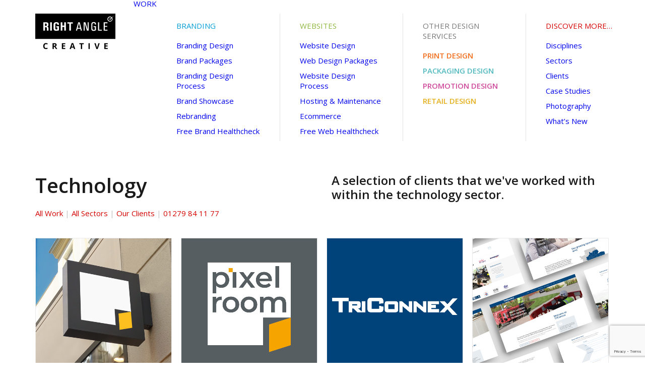

--- FILE ---
content_type: text/html; charset=UTF-8
request_url: https://rightanglecreative.co.uk/work/technology/
body_size: 23321
content:
<!DOCTYPE html>
<html class="no-touch" lang="en-GB" xmlns="http://www.w3.org/1999/xhtml">
<head>
<meta http-equiv="Content-Type" content="text/html; charset=UTF-8">
<meta name="viewport" content="width=device-width, initial-scale=1">
<link rel="profile" href="http://gmpg.org/xfn/11">
<link rel="pingback" href="https://rightanglecreative.co.uk/xmlrpc.php">
<!-- Google tag (gtag.js) -->
<script async src="https://www.googletagmanager.com/gtag/js?id=AW-961295992"></script>
<script>
  window.dataLayer = window.dataLayer || [];
  function gtag(){dataLayer.push(arguments);}
  gtag('js', new Date());

  gtag('config', 'AW-961295992');
</script>

<!-- Hotjar Tracking Code for https://rightanglecreative.co.uk/ -->
<script>
    (function(h,o,t,j,a,r){
        h.hj=h.hj||function(){(h.hj.q=h.hj.q||[]).push(arguments)};
        h._hjSettings={hjid:1052331,hjsv:6};
        a=o.getElementsByTagName('head')[0];
        r=o.createElement('script');r.async=1;
        r.src=t+h._hjSettings.hjid+j+h._hjSettings.hjsv;
        a.appendChild(r);
    })(window,document,'https://static.hotjar.com/c/hotjar-','.js?sv=');
</script><style>
#wpadminbar #wp-admin-bar-wccp_free_top_button .ab-icon:before {
	content: "\f160";
	color: #02CA02;
	top: 3px;
}
#wpadminbar #wp-admin-bar-wccp_free_top_button .ab-icon {
	transform: rotate(45deg);
}
</style>
<meta name='robots' content='index, follow, max-image-preview:large, max-snippet:-1, max-video-preview:-1' />

	<!-- This site is optimized with the Yoast SEO plugin v26.8 - https://yoast.com/product/yoast-seo-wordpress/ -->
	<title>Technology Sector | Portfolio | Right Angle Creative</title>
	<meta name="description" content="A selection of clients that we&#039;ve worked with within the Technology sector across Hertfordshire, Essex, Cambridge and London" />
	<link rel="canonical" href="https://rightanglecreative.co.uk/work/technology/" />
	<meta property="og:locale" content="en_GB" />
	<meta property="og:type" content="article" />
	<meta property="og:title" content="Technology Sector | Portfolio | Right Angle Creative" />
	<meta property="og:description" content="A selection of clients that we&#039;ve worked with within the Technology sector across Hertfordshire, Essex, Cambridge and London" />
	<meta property="og:url" content="https://rightanglecreative.co.uk/work/technology/" />
	<meta property="og:site_name" content="Right Angle Creative Branding &amp; Marketing Design" />
	<meta property="article:publisher" content="https://www.facebook.com/rightangledesign/" />
	<meta property="article:modified_time" content="2020-08-27T09:01:49+00:00" />
	<meta property="og:image" content="https://rightanglecreative.co.uk/wp-content/uploads/2020/03/Right-Angle-Creative-Placeholder.jpg" />
	<meta property="og:image:width" content="2048" />
	<meta property="og:image:height" content="2048" />
	<meta property="og:image:type" content="image/jpeg" />
	<meta name="twitter:card" content="summary_large_image" />
	<meta name="twitter:site" content="@90rightangle" />
	<meta name="twitter:label1" content="Estimated reading time" />
	<meta name="twitter:data1" content="1 minute" />
	<script type="application/ld+json" class="yoast-schema-graph">{"@context":"https://schema.org","@graph":[{"@type":"WebPage","@id":"https://rightanglecreative.co.uk/work/technology/","url":"https://rightanglecreative.co.uk/work/technology/","name":"Technology Sector | Portfolio | Right Angle Creative","isPartOf":{"@id":"https://rightanglecreative.co.uk/#website"},"primaryImageOfPage":{"@id":"https://rightanglecreative.co.uk/work/technology/#primaryimage"},"image":{"@id":"https://rightanglecreative.co.uk/work/technology/#primaryimage"},"thumbnailUrl":"https://rightanglecreative.co.uk/wp-content/uploads/2020/03/Right-Angle-Creative-Placeholder.jpg","datePublished":"2020-03-24T16:10:33+00:00","dateModified":"2020-08-27T09:01:49+00:00","description":"A selection of clients that we've worked with within the Technology sector across Hertfordshire, Essex, Cambridge and London","breadcrumb":{"@id":"https://rightanglecreative.co.uk/work/technology/#breadcrumb"},"inLanguage":"en-GB","potentialAction":[{"@type":"ReadAction","target":["https://rightanglecreative.co.uk/work/technology/"]}]},{"@type":"ImageObject","inLanguage":"en-GB","@id":"https://rightanglecreative.co.uk/work/technology/#primaryimage","url":"https://rightanglecreative.co.uk/wp-content/uploads/2020/03/Right-Angle-Creative-Placeholder.jpg","contentUrl":"https://rightanglecreative.co.uk/wp-content/uploads/2020/03/Right-Angle-Creative-Placeholder.jpg","width":2048,"height":2048,"caption":"Right Angle Creative Tick"},{"@type":"BreadcrumbList","@id":"https://rightanglecreative.co.uk/work/technology/#breadcrumb","itemListElement":[{"@type":"ListItem","position":1,"name":"Home","item":"https://rightanglecreative.co.uk/"},{"@type":"ListItem","position":2,"name":"Our Work","item":"https://rightanglecreative.co.uk/work/"},{"@type":"ListItem","position":3,"name":"Technology | Sector"}]},{"@type":"WebSite","@id":"https://rightanglecreative.co.uk/#website","url":"https://rightanglecreative.co.uk/","name":"Right Angle Creative Branding &amp; Marketing Design","description":"Providing branding &amp; marketing design solutions since 1992","publisher":{"@id":"https://rightanglecreative.co.uk/#organization"},"potentialAction":[{"@type":"SearchAction","target":{"@type":"EntryPoint","urlTemplate":"https://rightanglecreative.co.uk/?s={search_term_string}"},"query-input":{"@type":"PropertyValueSpecification","valueRequired":true,"valueName":"search_term_string"}}],"inLanguage":"en-GB"},{"@type":"Organization","@id":"https://rightanglecreative.co.uk/#organization","name":"Right Angle Creative Branding & Marketing Design","url":"https://rightanglecreative.co.uk/","logo":{"@type":"ImageObject","inLanguage":"en-GB","@id":"https://rightanglecreative.co.uk/#/schema/logo/image/","url":"https://rightanglecreative.co.uk/wp-content/uploads/2020/03/right-angle-logo-2020.svg","contentUrl":"https://rightanglecreative.co.uk/wp-content/uploads/2020/03/right-angle-logo-2020.svg","width":1,"height":1,"caption":"Right Angle Creative Branding & Marketing Design"},"image":{"@id":"https://rightanglecreative.co.uk/#/schema/logo/image/"},"sameAs":["https://www.facebook.com/rightangledesign/","https://x.com/90rightangle","https://www.instagram.com/90rightangle/","https://www.linkedin.com/company/right-angle-creative","https://www.pinterest.co.uk/90rightangle/","https://www.youtube.com/user/rightangle9090"]}]}</script>
	<!-- / Yoast SEO plugin. -->


<link rel='dns-prefetch' href='//www.google.com' />
<link rel='dns-prefetch' href='//fonts.googleapis.com' />
<link rel="alternate" type="application/rss+xml" title="Right Angle Creative Branding &amp; Marketing Design &raquo; Feed" href="https://rightanglecreative.co.uk/feed/" />
<link rel="alternate" title="oEmbed (JSON)" type="application/json+oembed" href="https://rightanglecreative.co.uk/wp-json/oembed/1.0/embed?url=https%3A%2F%2Frightanglecreative.co.uk%2Fwork%2Ftechnology%2F" />
<link rel="alternate" title="oEmbed (XML)" type="text/xml+oembed" href="https://rightanglecreative.co.uk/wp-json/oembed/1.0/embed?url=https%3A%2F%2Frightanglecreative.co.uk%2Fwork%2Ftechnology%2F&#038;format=xml" />
<style id='wp-img-auto-sizes-contain-inline-css' type='text/css'>
img:is([sizes=auto i],[sizes^="auto," i]){contain-intrinsic-size:3000px 1500px}
/*# sourceURL=wp-img-auto-sizes-contain-inline-css */
</style>
<link rel='stylesheet' id='dashicons-css' href='https://rightanglecreative.co.uk/wp-includes/css/dashicons.min.css?ver=6.9' type='text/css' media='all' />
<link rel='stylesheet' id='post-views-counter-frontend-css' href='https://rightanglecreative.co.uk/wp-content/plugins/post-views-counter/css/frontend.css?ver=1.7.3' type='text/css' media='all' />
<link rel='stylesheet' id='sbi_styles-css' href='https://rightanglecreative.co.uk/wp-content/plugins/instagram-feed/css/sbi-styles.min.css?ver=6.10.0' type='text/css' media='all' />
<style id='wp-emoji-styles-inline-css' type='text/css'>

	img.wp-smiley, img.emoji {
		display: inline !important;
		border: none !important;
		box-shadow: none !important;
		height: 1em !important;
		width: 1em !important;
		margin: 0 0.07em !important;
		vertical-align: -0.1em !important;
		background: none !important;
		padding: 0 !important;
	}
/*# sourceURL=wp-emoji-styles-inline-css */
</style>
<style id='wp-block-library-inline-css' type='text/css'>
:root{--wp-block-synced-color:#7a00df;--wp-block-synced-color--rgb:122,0,223;--wp-bound-block-color:var(--wp-block-synced-color);--wp-editor-canvas-background:#ddd;--wp-admin-theme-color:#007cba;--wp-admin-theme-color--rgb:0,124,186;--wp-admin-theme-color-darker-10:#006ba1;--wp-admin-theme-color-darker-10--rgb:0,107,160.5;--wp-admin-theme-color-darker-20:#005a87;--wp-admin-theme-color-darker-20--rgb:0,90,135;--wp-admin-border-width-focus:2px}@media (min-resolution:192dpi){:root{--wp-admin-border-width-focus:1.5px}}.wp-element-button{cursor:pointer}:root .has-very-light-gray-background-color{background-color:#eee}:root .has-very-dark-gray-background-color{background-color:#313131}:root .has-very-light-gray-color{color:#eee}:root .has-very-dark-gray-color{color:#313131}:root .has-vivid-green-cyan-to-vivid-cyan-blue-gradient-background{background:linear-gradient(135deg,#00d084,#0693e3)}:root .has-purple-crush-gradient-background{background:linear-gradient(135deg,#34e2e4,#4721fb 50%,#ab1dfe)}:root .has-hazy-dawn-gradient-background{background:linear-gradient(135deg,#faaca8,#dad0ec)}:root .has-subdued-olive-gradient-background{background:linear-gradient(135deg,#fafae1,#67a671)}:root .has-atomic-cream-gradient-background{background:linear-gradient(135deg,#fdd79a,#004a59)}:root .has-nightshade-gradient-background{background:linear-gradient(135deg,#330968,#31cdcf)}:root .has-midnight-gradient-background{background:linear-gradient(135deg,#020381,#2874fc)}:root{--wp--preset--font-size--normal:16px;--wp--preset--font-size--huge:42px}.has-regular-font-size{font-size:1em}.has-larger-font-size{font-size:2.625em}.has-normal-font-size{font-size:var(--wp--preset--font-size--normal)}.has-huge-font-size{font-size:var(--wp--preset--font-size--huge)}.has-text-align-center{text-align:center}.has-text-align-left{text-align:left}.has-text-align-right{text-align:right}.has-fit-text{white-space:nowrap!important}#end-resizable-editor-section{display:none}.aligncenter{clear:both}.items-justified-left{justify-content:flex-start}.items-justified-center{justify-content:center}.items-justified-right{justify-content:flex-end}.items-justified-space-between{justify-content:space-between}.screen-reader-text{border:0;clip-path:inset(50%);height:1px;margin:-1px;overflow:hidden;padding:0;position:absolute;width:1px;word-wrap:normal!important}.screen-reader-text:focus{background-color:#ddd;clip-path:none;color:#444;display:block;font-size:1em;height:auto;left:5px;line-height:normal;padding:15px 23px 14px;text-decoration:none;top:5px;width:auto;z-index:100000}html :where(.has-border-color){border-style:solid}html :where([style*=border-top-color]){border-top-style:solid}html :where([style*=border-right-color]){border-right-style:solid}html :where([style*=border-bottom-color]){border-bottom-style:solid}html :where([style*=border-left-color]){border-left-style:solid}html :where([style*=border-width]){border-style:solid}html :where([style*=border-top-width]){border-top-style:solid}html :where([style*=border-right-width]){border-right-style:solid}html :where([style*=border-bottom-width]){border-bottom-style:solid}html :where([style*=border-left-width]){border-left-style:solid}html :where(img[class*=wp-image-]){height:auto;max-width:100%}:where(figure){margin:0 0 1em}html :where(.is-position-sticky){--wp-admin--admin-bar--position-offset:var(--wp-admin--admin-bar--height,0px)}@media screen and (max-width:600px){html :where(.is-position-sticky){--wp-admin--admin-bar--position-offset:0px}}

/*# sourceURL=wp-block-library-inline-css */
</style><style id='global-styles-inline-css' type='text/css'>
:root{--wp--preset--aspect-ratio--square: 1;--wp--preset--aspect-ratio--4-3: 4/3;--wp--preset--aspect-ratio--3-4: 3/4;--wp--preset--aspect-ratio--3-2: 3/2;--wp--preset--aspect-ratio--2-3: 2/3;--wp--preset--aspect-ratio--16-9: 16/9;--wp--preset--aspect-ratio--9-16: 9/16;--wp--preset--color--black: #000000;--wp--preset--color--cyan-bluish-gray: #abb8c3;--wp--preset--color--white: #ffffff;--wp--preset--color--pale-pink: #f78da7;--wp--preset--color--vivid-red: #cf2e2e;--wp--preset--color--luminous-vivid-orange: #ff6900;--wp--preset--color--luminous-vivid-amber: #fcb900;--wp--preset--color--light-green-cyan: #7bdcb5;--wp--preset--color--vivid-green-cyan: #00d084;--wp--preset--color--pale-cyan-blue: #8ed1fc;--wp--preset--color--vivid-cyan-blue: #0693e3;--wp--preset--color--vivid-purple: #9b51e0;--wp--preset--gradient--vivid-cyan-blue-to-vivid-purple: linear-gradient(135deg,rgb(6,147,227) 0%,rgb(155,81,224) 100%);--wp--preset--gradient--light-green-cyan-to-vivid-green-cyan: linear-gradient(135deg,rgb(122,220,180) 0%,rgb(0,208,130) 100%);--wp--preset--gradient--luminous-vivid-amber-to-luminous-vivid-orange: linear-gradient(135deg,rgb(252,185,0) 0%,rgb(255,105,0) 100%);--wp--preset--gradient--luminous-vivid-orange-to-vivid-red: linear-gradient(135deg,rgb(255,105,0) 0%,rgb(207,46,46) 100%);--wp--preset--gradient--very-light-gray-to-cyan-bluish-gray: linear-gradient(135deg,rgb(238,238,238) 0%,rgb(169,184,195) 100%);--wp--preset--gradient--cool-to-warm-spectrum: linear-gradient(135deg,rgb(74,234,220) 0%,rgb(151,120,209) 20%,rgb(207,42,186) 40%,rgb(238,44,130) 60%,rgb(251,105,98) 80%,rgb(254,248,76) 100%);--wp--preset--gradient--blush-light-purple: linear-gradient(135deg,rgb(255,206,236) 0%,rgb(152,150,240) 100%);--wp--preset--gradient--blush-bordeaux: linear-gradient(135deg,rgb(254,205,165) 0%,rgb(254,45,45) 50%,rgb(107,0,62) 100%);--wp--preset--gradient--luminous-dusk: linear-gradient(135deg,rgb(255,203,112) 0%,rgb(199,81,192) 50%,rgb(65,88,208) 100%);--wp--preset--gradient--pale-ocean: linear-gradient(135deg,rgb(255,245,203) 0%,rgb(182,227,212) 50%,rgb(51,167,181) 100%);--wp--preset--gradient--electric-grass: linear-gradient(135deg,rgb(202,248,128) 0%,rgb(113,206,126) 100%);--wp--preset--gradient--midnight: linear-gradient(135deg,rgb(2,3,129) 0%,rgb(40,116,252) 100%);--wp--preset--font-size--small: 13px;--wp--preset--font-size--medium: 20px;--wp--preset--font-size--large: 36px;--wp--preset--font-size--x-large: 42px;--wp--preset--spacing--20: 0.44rem;--wp--preset--spacing--30: 0.67rem;--wp--preset--spacing--40: 1rem;--wp--preset--spacing--50: 1.5rem;--wp--preset--spacing--60: 2.25rem;--wp--preset--spacing--70: 3.38rem;--wp--preset--spacing--80: 5.06rem;--wp--preset--shadow--natural: 6px 6px 9px rgba(0, 0, 0, 0.2);--wp--preset--shadow--deep: 12px 12px 50px rgba(0, 0, 0, 0.4);--wp--preset--shadow--sharp: 6px 6px 0px rgba(0, 0, 0, 0.2);--wp--preset--shadow--outlined: 6px 6px 0px -3px rgb(255, 255, 255), 6px 6px rgb(0, 0, 0);--wp--preset--shadow--crisp: 6px 6px 0px rgb(0, 0, 0);}:where(.is-layout-flex){gap: 0.5em;}:where(.is-layout-grid){gap: 0.5em;}body .is-layout-flex{display: flex;}.is-layout-flex{flex-wrap: wrap;align-items: center;}.is-layout-flex > :is(*, div){margin: 0;}body .is-layout-grid{display: grid;}.is-layout-grid > :is(*, div){margin: 0;}:where(.wp-block-columns.is-layout-flex){gap: 2em;}:where(.wp-block-columns.is-layout-grid){gap: 2em;}:where(.wp-block-post-template.is-layout-flex){gap: 1.25em;}:where(.wp-block-post-template.is-layout-grid){gap: 1.25em;}.has-black-color{color: var(--wp--preset--color--black) !important;}.has-cyan-bluish-gray-color{color: var(--wp--preset--color--cyan-bluish-gray) !important;}.has-white-color{color: var(--wp--preset--color--white) !important;}.has-pale-pink-color{color: var(--wp--preset--color--pale-pink) !important;}.has-vivid-red-color{color: var(--wp--preset--color--vivid-red) !important;}.has-luminous-vivid-orange-color{color: var(--wp--preset--color--luminous-vivid-orange) !important;}.has-luminous-vivid-amber-color{color: var(--wp--preset--color--luminous-vivid-amber) !important;}.has-light-green-cyan-color{color: var(--wp--preset--color--light-green-cyan) !important;}.has-vivid-green-cyan-color{color: var(--wp--preset--color--vivid-green-cyan) !important;}.has-pale-cyan-blue-color{color: var(--wp--preset--color--pale-cyan-blue) !important;}.has-vivid-cyan-blue-color{color: var(--wp--preset--color--vivid-cyan-blue) !important;}.has-vivid-purple-color{color: var(--wp--preset--color--vivid-purple) !important;}.has-black-background-color{background-color: var(--wp--preset--color--black) !important;}.has-cyan-bluish-gray-background-color{background-color: var(--wp--preset--color--cyan-bluish-gray) !important;}.has-white-background-color{background-color: var(--wp--preset--color--white) !important;}.has-pale-pink-background-color{background-color: var(--wp--preset--color--pale-pink) !important;}.has-vivid-red-background-color{background-color: var(--wp--preset--color--vivid-red) !important;}.has-luminous-vivid-orange-background-color{background-color: var(--wp--preset--color--luminous-vivid-orange) !important;}.has-luminous-vivid-amber-background-color{background-color: var(--wp--preset--color--luminous-vivid-amber) !important;}.has-light-green-cyan-background-color{background-color: var(--wp--preset--color--light-green-cyan) !important;}.has-vivid-green-cyan-background-color{background-color: var(--wp--preset--color--vivid-green-cyan) !important;}.has-pale-cyan-blue-background-color{background-color: var(--wp--preset--color--pale-cyan-blue) !important;}.has-vivid-cyan-blue-background-color{background-color: var(--wp--preset--color--vivid-cyan-blue) !important;}.has-vivid-purple-background-color{background-color: var(--wp--preset--color--vivid-purple) !important;}.has-black-border-color{border-color: var(--wp--preset--color--black) !important;}.has-cyan-bluish-gray-border-color{border-color: var(--wp--preset--color--cyan-bluish-gray) !important;}.has-white-border-color{border-color: var(--wp--preset--color--white) !important;}.has-pale-pink-border-color{border-color: var(--wp--preset--color--pale-pink) !important;}.has-vivid-red-border-color{border-color: var(--wp--preset--color--vivid-red) !important;}.has-luminous-vivid-orange-border-color{border-color: var(--wp--preset--color--luminous-vivid-orange) !important;}.has-luminous-vivid-amber-border-color{border-color: var(--wp--preset--color--luminous-vivid-amber) !important;}.has-light-green-cyan-border-color{border-color: var(--wp--preset--color--light-green-cyan) !important;}.has-vivid-green-cyan-border-color{border-color: var(--wp--preset--color--vivid-green-cyan) !important;}.has-pale-cyan-blue-border-color{border-color: var(--wp--preset--color--pale-cyan-blue) !important;}.has-vivid-cyan-blue-border-color{border-color: var(--wp--preset--color--vivid-cyan-blue) !important;}.has-vivid-purple-border-color{border-color: var(--wp--preset--color--vivid-purple) !important;}.has-vivid-cyan-blue-to-vivid-purple-gradient-background{background: var(--wp--preset--gradient--vivid-cyan-blue-to-vivid-purple) !important;}.has-light-green-cyan-to-vivid-green-cyan-gradient-background{background: var(--wp--preset--gradient--light-green-cyan-to-vivid-green-cyan) !important;}.has-luminous-vivid-amber-to-luminous-vivid-orange-gradient-background{background: var(--wp--preset--gradient--luminous-vivid-amber-to-luminous-vivid-orange) !important;}.has-luminous-vivid-orange-to-vivid-red-gradient-background{background: var(--wp--preset--gradient--luminous-vivid-orange-to-vivid-red) !important;}.has-very-light-gray-to-cyan-bluish-gray-gradient-background{background: var(--wp--preset--gradient--very-light-gray-to-cyan-bluish-gray) !important;}.has-cool-to-warm-spectrum-gradient-background{background: var(--wp--preset--gradient--cool-to-warm-spectrum) !important;}.has-blush-light-purple-gradient-background{background: var(--wp--preset--gradient--blush-light-purple) !important;}.has-blush-bordeaux-gradient-background{background: var(--wp--preset--gradient--blush-bordeaux) !important;}.has-luminous-dusk-gradient-background{background: var(--wp--preset--gradient--luminous-dusk) !important;}.has-pale-ocean-gradient-background{background: var(--wp--preset--gradient--pale-ocean) !important;}.has-electric-grass-gradient-background{background: var(--wp--preset--gradient--electric-grass) !important;}.has-midnight-gradient-background{background: var(--wp--preset--gradient--midnight) !important;}.has-small-font-size{font-size: var(--wp--preset--font-size--small) !important;}.has-medium-font-size{font-size: var(--wp--preset--font-size--medium) !important;}.has-large-font-size{font-size: var(--wp--preset--font-size--large) !important;}.has-x-large-font-size{font-size: var(--wp--preset--font-size--x-large) !important;}
/*# sourceURL=global-styles-inline-css */
</style>

<style id='classic-theme-styles-inline-css' type='text/css'>
/*! This file is auto-generated */
.wp-block-button__link{color:#fff;background-color:#32373c;border-radius:9999px;box-shadow:none;text-decoration:none;padding:calc(.667em + 2px) calc(1.333em + 2px);font-size:1.125em}.wp-block-file__button{background:#32373c;color:#fff;text-decoration:none}
/*# sourceURL=/wp-includes/css/classic-themes.min.css */
</style>
<link rel='stylesheet' id='cookie-law-info-css' href='https://rightanglecreative.co.uk/wp-content/plugins/cookie-law-info/legacy/public/css/cookie-law-info-public.css?ver=3.3.9.1' type='text/css' media='all' />
<link rel='stylesheet' id='cookie-law-info-gdpr-css' href='https://rightanglecreative.co.uk/wp-content/plugins/cookie-law-info/legacy/public/css/cookie-law-info-gdpr.css?ver=3.3.9.1' type='text/css' media='all' />
<link rel='stylesheet' id='vc_extend_style-css' href='https://rightanglecreative.co.uk/wp-content/plugins/real3d-flipbook-wpbakery-addon/assets/vc_extend.css?ver=6.9' type='text/css' media='all' />
<link rel='stylesheet' id='uncodefont-google-css' href='//fonts.googleapis.com/css?family=Open+Sans%3A300%2Cregular%2C500%2C600%2C700%2C800%2C300italic%2Citalic%2C500italic%2C600italic%2C700italic%2C800italic%7CLato%3A100%2C100italic%2C300%2C300italic%2Cregular%2Citalic%2C700%2C700italic%2C900%2C900italic&#038;subset=cyrillic%2Ccyrillic-ext%2Cgreek%2Cgreek-ext%2Chebrew%2Clatin%2Clatin-ext%2Cmath%2Csymbols%2Cvietnamese&#038;display=swap&#038;ver=2.11' type='text/css' media='all' />
<link rel='stylesheet' id='uncode-style-css' href='https://rightanglecreative.co.uk/wp-content/themes/uncode/library/css/style.css?ver=2.11.1' type='text/css' media='all' />
<style id='uncode-style-inline-css' type='text/css'>

@media (max-width: 959px) { .navbar-brand > * { height: 75px !important;}}
@media (min-width: 960px) {
		.limit-width { max-width: 1500px; margin: auto;}
		.menu-container:not(.grid-filters) .menu-horizontal ul.menu-smart .megamenu-block-wrapper > .vc_row[data-parent="true"].limit-width:not(.row-parent-limit) { max-width: calc(1500px - 72px); }
		}
#changer-back-color { transition: background-color 1000ms cubic-bezier(0.25, 1, 0.5, 1) !important; } #changer-back-color > div { transition: opacity 1000ms cubic-bezier(0.25, 1, 0.5, 1) !important; } body.bg-changer-init.disable-hover .main-wrapper .style-light,  body.bg-changer-init.disable-hover .main-wrapper .style-light h1,  body.bg-changer-init.disable-hover .main-wrapper .style-light h2, body.bg-changer-init.disable-hover .main-wrapper .style-light h3, body.bg-changer-init.disable-hover .main-wrapper .style-light h4, body.bg-changer-init.disable-hover .main-wrapper .style-light h5, body.bg-changer-init.disable-hover .main-wrapper .style-light h6, body.bg-changer-init.disable-hover .main-wrapper .style-light a, body.bg-changer-init.disable-hover .main-wrapper .style-dark, body.bg-changer-init.disable-hover .main-wrapper .style-dark h1, body.bg-changer-init.disable-hover .main-wrapper .style-dark h2, body.bg-changer-init.disable-hover .main-wrapper .style-dark h3, body.bg-changer-init.disable-hover .main-wrapper .style-dark h4, body.bg-changer-init.disable-hover .main-wrapper .style-dark h5, body.bg-changer-init.disable-hover .main-wrapper .style-dark h6, body.bg-changer-init.disable-hover .main-wrapper .style-dark a { transition: color 1000ms cubic-bezier(0.25, 1, 0.5, 1) !important; }
/*# sourceURL=uncode-style-inline-css */
</style>
<link rel='stylesheet' id='uncode-icons-css' href='https://rightanglecreative.co.uk/wp-content/themes/uncode/library/css/uncode-icons.css?ver=2.11.1' type='text/css' media='all' />
<link rel='stylesheet' id='uncode-custom-style-css' href='https://rightanglecreative.co.uk/wp-content/themes/uncode/library/css/style-custom.css?ver=2.11.1' type='text/css' media='all' />
<script type="text/javascript" src="https://rightanglecreative.co.uk/wp-includes/js/jquery/jquery.min.js?ver=3.7.1" id="jquery-core-js"></script>
<script type="text/javascript" src="https://rightanglecreative.co.uk/wp-includes/js/jquery/jquery-migrate.min.js?ver=3.4.1" id="jquery-migrate-js"></script>
<script type="text/javascript" id="cookie-law-info-js-extra">
/* <![CDATA[ */
var Cli_Data = {"nn_cookie_ids":[],"cookielist":[],"non_necessary_cookies":[],"ccpaEnabled":"","ccpaRegionBased":"","ccpaBarEnabled":"","strictlyEnabled":["necessary","obligatoire"],"ccpaType":"gdpr","js_blocking":"1","custom_integration":"","triggerDomRefresh":"","secure_cookies":""};
var cli_cookiebar_settings = {"animate_speed_hide":"500","animate_speed_show":"500","background":"#FFF","border":"#b1a6a6c2","border_on":"","button_1_button_colour":"#61a229","button_1_button_hover":"#4e8221","button_1_link_colour":"#fff","button_1_as_button":"1","button_1_new_win":"","button_2_button_colour":"#333","button_2_button_hover":"#292929","button_2_link_colour":"#444","button_2_as_button":"","button_2_hidebar":"","button_3_button_colour":"#dedfe0","button_3_button_hover":"#b2b2b3","button_3_link_colour":"#333333","button_3_as_button":"1","button_3_new_win":"","button_4_button_colour":"#dedfe0","button_4_button_hover":"#b2b2b3","button_4_link_colour":"#333333","button_4_as_button":"1","button_7_button_colour":"#61a229","button_7_button_hover":"#4e8221","button_7_link_colour":"#fff","button_7_as_button":"1","button_7_new_win":"","font_family":"inherit","header_fix":"","notify_animate_hide":"1","notify_animate_show":"","notify_div_id":"#cookie-law-info-bar","notify_position_horizontal":"right","notify_position_vertical":"bottom","scroll_close":"","scroll_close_reload":"","accept_close_reload":"","reject_close_reload":"","showagain_tab":"","showagain_background":"#fff","showagain_border":"#000","showagain_div_id":"#cookie-law-info-again","showagain_x_position":"100px","text":"#333333","show_once_yn":"","show_once":"30000","logging_on":"","as_popup":"","popup_overlay":"1","bar_heading_text":"","cookie_bar_as":"banner","popup_showagain_position":"bottom-right","widget_position":"left"};
var log_object = {"ajax_url":"https://rightanglecreative.co.uk/wp-admin/admin-ajax.php"};
//# sourceURL=cookie-law-info-js-extra
/* ]]> */
</script>
<script type="text/javascript" src="https://rightanglecreative.co.uk/wp-content/plugins/cookie-law-info/legacy/public/js/cookie-law-info-public.js?ver=3.3.9.1" id="cookie-law-info-js"></script>
<script type="text/javascript" src="https://rightanglecreative.co.uk/wp-content/plugins/handl-utm-grabber/js/js.cookie.js?ver=6.9" id="js.cookie-js"></script>
<script type="text/javascript" id="handl-utm-grabber-js-extra">
/* <![CDATA[ */
var handl_utm = [];
//# sourceURL=handl-utm-grabber-js-extra
/* ]]> */
</script>
<script type="text/javascript" src="https://rightanglecreative.co.uk/wp-content/plugins/handl-utm-grabber/js/handl-utm-grabber.js?ver=6.9" id="handl-utm-grabber-js"></script>
<script type="text/javascript" id="uncode-init-js-extra">
/* <![CDATA[ */
var SiteParameters = {"days":"days","hours":"hours","minutes":"minutes","seconds":"seconds","constant_scroll":"on","scroll_speed":"2","parallax_factor":"0.25","loading":"Loading\u2026","slide_name":"slide","slide_footer":"footer","ajax_url":"https://rightanglecreative.co.uk/wp-admin/admin-ajax.php","nonce_adaptive_images":"16cc3309df","nonce_srcset_async":"e18d723702","enable_debug":"","block_mobile_videos":"","is_frontend_editor":"","main_width":["1500","px"],"mobile_parallax_allowed":"","listen_for_screen_update":"1","wireframes_plugin_active":"1","sticky_elements":"off","resize_quality":"90","register_metadata":"","bg_changer_time":"1000","update_wc_fragments":"1","optimize_shortpixel_image":"","menu_mobile_offcanvas_gap":"45","custom_cursor_selector":"[href], .trigger-overlay, .owl-next, .owl-prev, .owl-dot, input[type=\"submit\"], input[type=\"checkbox\"], button[type=\"submit\"], a[class^=\"ilightbox\"], .ilightbox-thumbnail, .ilightbox-prev, .ilightbox-next, .overlay-close, .unmodal-close, .qty-inset \u003E span, .share-button li, .uncode-post-titles .tmb.tmb-click-area, .btn-link, .tmb-click-row .t-inside, .lg-outer button, .lg-thumb img, a[data-lbox], .uncode-close-offcanvas-overlay, .uncode-nav-next, .uncode-nav-prev, .uncode-nav-index, .unmenu-title","mobile_parallax_animation":"","lbox_enhanced":"","native_media_player":"1","vimeoPlayerParams":"?autoplay=0","ajax_filter_key_search":"key","ajax_filter_key_unfilter":"unfilter","index_pagination_disable_scroll":"","index_pagination_scroll_to":"","uncode_wc_popup_cart_qty":"","disable_hover_hack":"","uncode_nocookie":"","menuHideOnClick":"1","menuShowOnClick":"","smoothScroll":"off","smoothScrollDisableHover":"","smoothScrollQuery":"960","uncode_force_onepage_dots":"","uncode_smooth_scroll_safe":"","uncode_lb_add_galleries":", .gallery","uncode_lb_add_items":", .gallery .gallery-item a","uncode_prev_label":"Previous","uncode_next_label":"Next","uncode_slide_label":"Slide","uncode_share_label":"Share on %","uncode_has_ligatures":"","uncode_is_accessible":"","uncode_carousel_itemSelector":"*:not(.hidden)","uncode_limit_width":"1500px"};
//# sourceURL=uncode-init-js-extra
/* ]]> */
</script>
<script type="text/javascript" src="https://rightanglecreative.co.uk/wp-content/themes/uncode/library/js/init.min.js?ver=2.11.1" id="uncode-init-js"></script>
<script></script><link rel="https://api.w.org/" href="https://rightanglecreative.co.uk/wp-json/" /><link rel="alternate" title="JSON" type="application/json" href="https://rightanglecreative.co.uk/wp-json/wp/v2/pages/612" /><link rel="EditURI" type="application/rsd+xml" title="RSD" href="https://rightanglecreative.co.uk/xmlrpc.php?rsd" />
<meta name="generator" content="WordPress 6.9" />
<link rel='shortlink' href='https://rightanglecreative.co.uk/?p=612' />
<!-- start Simple Custom CSS and JS -->
<style type="text/css">
.no-padding .post-content ul:not(.no-list):not(.navigation):not(.pagination):not(.term-filters-list):not(.uncode-woocommerce-sorting-dropdown):not(.nav-tabs), .post-content ul:not(.no-list):not(.navigation):not(.pagination):not(.term-filters-list) ul:not(.uncode-woocommerce-sorting-dropdown) {
	padding: 0;
}</style>
<!-- end Simple Custom CSS and JS -->
<!-- start Simple Custom CSS and JS -->
<style type="text/css">
.no-padding {
	padding: 0 !important;
}

.no-margin {
	margin: 0 !important;
}</style>
<!-- end Simple Custom CSS and JS -->
<script id="wpcp_disable_Right_Click" type="text/javascript">
document.ondragstart = function() { return false;}
	function nocontext(e) {
	   return false;
	}
	document.oncontextmenu = nocontext;
</script>

<!-- Google Tag Manager -->
<script>(function(w,d,s,l,i){w[l]=w[l]||[];w[l].push({'gtm.start':
new Date().getTime(),event:'gtm.js'});var f=d.getElementsByTagName(s)[0],
j=d.createElement(s),dl=l!='dataLayer'?'&l='+l:'';j.async=true;j.src=
'https://www.googletagmanager.com/gtm.js?id='+i+dl;f.parentNode.insertBefore(j,f);
})(window,document,'script','dataLayer','GTM-NWN3XQLR');</script>
<!-- End Google Tag Manager -->

<script id='nitro-telemetry-meta' nitro-exclude>window.NPTelemetryMetadata={missReason: (!window.NITROPACK_STATE ? 'cache not found' : 'hit'),pageType: 'page',isEligibleForOptimization: true,}</script><script id='nitro-generic' nitro-exclude>(()=>{window.NitroPack=window.NitroPack||{coreVersion:"na",isCounted:!1};let e=document.createElement("script");if(e.src="https://nitroscripts.com/iaotvgrpYddGNIjAJQqrraMMGbnitEnS",e.async=!0,e.id="nitro-script",document.head.appendChild(e),!window.NitroPack.isCounted){window.NitroPack.isCounted=!0;let t=()=>{navigator.sendBeacon("https://to.getnitropack.com/p",JSON.stringify({siteId:"iaotvgrpYddGNIjAJQqrraMMGbnitEnS",url:window.location.href,isOptimized:!!window.IS_NITROPACK,coreVersion:"na",missReason:window.NPTelemetryMetadata?.missReason||"",pageType:window.NPTelemetryMetadata?.pageType||"",isEligibleForOptimization:!!window.NPTelemetryMetadata?.isEligibleForOptimization}))};(()=>{let e=()=>new Promise(e=>{"complete"===document.readyState?e():window.addEventListener("load",e)}),i=()=>new Promise(e=>{document.prerendering?document.addEventListener("prerenderingchange",e,{once:!0}):e()}),a=async()=>{await i(),await e(),t()};a()})(),window.addEventListener("pageshow",e=>{if(e.persisted){let i=document.prerendering||self.performance?.getEntriesByType?.("navigation")[0]?.activationStart>0;"visible"!==document.visibilityState||i||t()}})}})();</script><link rel="icon" href="https://rightanglecreative.co.uk/wp-content/uploads/2020/04/cropped-Right-Angle-Tick-Favicon-32x32.png" sizes="32x32" />
<link rel="icon" href="https://rightanglecreative.co.uk/wp-content/uploads/2020/04/cropped-Right-Angle-Tick-Favicon-192x192.png" sizes="192x192" />
<link rel="apple-touch-icon" href="https://rightanglecreative.co.uk/wp-content/uploads/2020/04/cropped-Right-Angle-Tick-Favicon-180x180.png" />
<meta name="msapplication-TileImage" content="https://rightanglecreative.co.uk/wp-content/uploads/2020/04/cropped-Right-Angle-Tick-Favicon-270x270.png" />
		<style type="text/css" id="wp-custom-css">
			/*Menu Styling*/
.menu-secondary {
	background-color:#000;
	text-align:center;
}
body > div.box-wrapper > div > div.menu-wrapper.with-header > div > div > div > div.col-lg-12.menu-horizontal{
 width:10px!important;
}
.menu-item-1016196{
	display: none!important;
}
.menu-bloginfo{
	font-weight: 600!important;
	font-size: 14px!important;
}
/*Main RA Menu Styling*/
.fa.fa-angle-down.fa-dropdown{
	display: none;
}
/*Responsive H1 styling*/
@media only screen and (max-width: 960px) {
h1{ 
	font-size: 40px!important; 
}
}
h4.space {
  font-size: 20px;
}
.top-space {
  margin-top: 15px;
	margin-bottom: 15px;
}
/* 2x padding on Navbar */
@media (min-width: 960px){
#masthead > div > div > div{
	padding-left:72px;
	padding-right:72px;
}
}
/* Carousel Styling */
.owl-prev.style-light.style-override > div{
	background-color:transparent!important;
}
.owl-next.style-light.style-override > div{
	background-color:transparent!important;
}
/* Text Link Classes */
a.black-link:link{
	color:#1a1a1a;
}
a.black-link:hover{
	color:#c3c3c3!important;
}
a.black-link:visited{
	color:#1a1a1a;
}
a.grey-link:link{
	color:#777777;
}
a.grey-link:hover{
	color:#c3c3c3!important;
}
a.grey-link:visited{
	color:#777777;
}
a.brand-link:link{
	color:#009ED6;
}
a.brand-link:hover{
	color:#c3c3c3!important;
}
a.brand-link:visited{
	color:#009ED6;
}
a.brand-key:hover{
	color:#009ED6!important;
}
a.web-link:link{
	color:#8FB73E;
}
a.web-link:hover{
	color:#c3c3c3!important;
}
a.web-link:visited{
	color:#8FB73E;
}
a.web-key:hover{
	color:#8FB73E!important;
}
a.print-link:link{
	color:#F37021;
}
a.print-link:hover{
	color:#c3c3c3!important;
}
a.print-link:visited{
	color:#F37021;
}
a.print-key:hover{
	color:#F37021!important;
}
a.pack-link:link{
	color:#53BBBF;
}
a.pack-link:hover{
	color:#c3c3c3!important;
}
a.pack-link:visited{
	color:#53BBBF;
}
a.pack-key:hover{
	color:#53BBBF!important;
}
a.promo-link:link{
	color:#CF4B9B;
}
a.promo-link:hover{
	color:#c3c3c3!important;
}
a.promo-link:visited{
	color:#CF4B9B;
}
a.promo-key:hover{
	color:#CF4B9B!important;
}
a.retail-link:link{
	color:#E6B222;
}
a.retail-link:hover{
	color:#c3c3c3!important;
}
a.retail-key:hover{
	color:#E6B222!important;
}
a.retail-link:visited{
	color:#E6B222;
}
a.case-link:link{
	color:#D50000;
}
a.case-link:hover{
	color:#c3c3c3!important;
}
a.case-key:hover{
	color:#D50000!important;
}
a.case-link:visited{
	color:#D50000;
}
/* Image Border Classes */
.hero-image{
   border:1px solid #c3c3c3!important;
}
.square-image{
   border: 1px solid #c3c3c3!important;
}
.grid-square-image{
   border: 1.5px solid #c3c3c3!important;
}
/*Gravity Forms Styling*/
.gfield_consent_label {
	padding-left:10px;
	font-size:10px;
}
.gform_button.button{
	color:#ffffff;
	background-color:#000000!important;
}
.gform_button.button:hover{
	color:#ffffff;
	background-color:#1a1a1a!important;
}
.gfield_required{
	color:#D50000!important;
}
.gfield_label{
	font-size: 15px!important;
	font-weight: 400!important;
}
.gform_wrapper div.validation_error {
color: #d50000 !important;
font-weight: normal !important;
border: 1px solid #d50000 !important;
padding: 1em 0px 1em 20px !important;
}
/*Footer Styling*/
#colophon > div:nth-child(1) > div > div > div:nth-child(3) > div > div > div > div > div.icon-box.icon-box-top > div.icon-box-content > div > h3{
	margin-top: 19px;
}
/*Social Media Footer*/
.fa.fa-social-facebook.fa-1x.fa-fw{
	font-size: 20px;
}
.fa.fa-social-facebook.fa-1x.fa-fw:hover{
	color: #d50000;
}
.fa.fa-social-twitter.fa-1x.fa-fw{
	font-size: 18px;
}
.fa.fa-social-twitter.fa-1x.fa-fw:hover{
	color: #d50000;
}
.fa.fa-instagram.fa-1x.fa-fw{
	font-size: 18px;
}
.fa.fa-instagram.fa-1x.fa-fw:hover{
	color: #d50000;
}
.fa.fa-social-linkedin.fa-1x.fa-fw{
	font-size: 20px;
}
.fa.fa-social-linkedin.fa-1x.fa-fw:hover{
	color: #d50000;
}
/*Mega-Menu Styling*/
.menu-item-9903> a{
	color: #009ED6!important;
}
.menu-item-9903 a:hover{
	color: #009ED6!important;
	background-color: transparent!important;
}
.menu-item-9903{
 padding: 5px 30px!important;
}
.menu-item-9909> a{
	color: #8FB73E!important;
}
.menu-item-9909 a:hover{
	color: #8FB73E!important;
	background-color: transparent!important;
}
.menu-item-9909{
 padding: 5px 30px!important;
}
.menu-item-9926> a{
	color: #777777!important;
}
.menu-item-9926 a:hover{
	color: #D50000!important;
	background-color: transparent!important;
}
.menu-item-9926{
 padding: 5px 30px!important;
}
.menu-item-9934> a{
	color: #F37021!important;
	text-transform: uppercase!important;
	font-weight: 600;
}
.menu-item-9931> a{
	color: #53BBBF!important;
	text-transform: uppercase!important;
	font-weight: 600;
}
.menu-item-9936> a{
	color: #CF4B9B!important;
	text-transform: uppercase!important;
	font-weight: 600;
}
.menu-item-9938> a{
	color: #E6B222!important;
	text-transform: uppercase!important;
	font-weight: 600;
}
.menu-item-9933> a{
	color: #D50000!important;
}
.menu-item-9933 a:hover{
	color: #D50000!important;
	background-color: transparent!important;
}
.menu-item-9933{
 padding: 5px 30px!important;
}
/*Fix menu sizing*/
@media only screen and (min-width: 1275px) and (max-width: 1700px) {
	.mega-menu-inner.in-mega.mega-menu-four.open-animated {
		width:90%!important;
		left: 5%!important;
	}
}
@media only screen and (min-width: 1701px) and (max-width: 3000px) {
	.mega-menu-inner.in-mega.mega-menu-four.open-animated {
		width:110%!important;
		left: 10%!important;
	}
}
.mega-menu-inner.in-mega.mega-menu-four.sm-nowrap {
	padding: 20px 20px 30px 20px!important;
	line-height: 0;
}
.submenu-light .menu-smart li ul li{
	border-color: #c3c3c375;
}
/*Portfolio 5 grid padding issue fix*/
@media only screen and (min-width: 960px) {
.wpb_column.pos-top.pos-center.align_left.column_parent.col-lg-6.col-md-100.col-sm-100.single-internal-gutter{
	padding-left: 12px;
}
/*Accordion Border Size*/
.business-acc{
      border-bottom: 1px solid #c3c3c375!important;
}
/*CTA Menu Button*/
.menu-item.menu-item-type-custom.menu-item-object-custom.menu-item-512837.menu-btn-container.btn{
 padding: 13px 20px!important;
 font-size: 14px;
 color: #d50000;
 font-weight: 600!important;
}
.menu-item.menu-item-type-custom.menu-item-object-custom.menu-item-512837.menu-btn-container.btn:hover{
	background-color: #d50000;
	color: #ffffff;
	border-color: transparent;
}
.business-acc .panel-title > a {
      border-top: 1px solid #c3c3c375!important;
}
/*Contact Us Footer*/
@media (min-width: 960px){
.icon-box-left .icon-box-content{
	padding-left: 20px;
}
}

.icon-box-content {
    vertical-align: middle !important;
}

.gfield_select {
	padding: 10px !important;
}



#gform_fields_39 {
	padding: 0 !important;
}

#gform_submit_button_39 {
	width: 50%;
}


#gform_fields_40 {
	padding: 0 !important;
}

#gform_submit_button_40 {
	width: 50%;
}

.gfield_error {background-color: #ffffff75!important;}
.gfield_error .gfield_label {color: #ffffff!important;}

.post-info .author-info{ 
display: none; 
}

			</style>
		<noscript><style> .wpb_animate_when_almost_visible { opacity: 1; }</style></noscript><link rel='stylesheet' id='cookie-law-info-table-css' href='https://rightanglecreative.co.uk/wp-content/plugins/cookie-law-info/legacy/public/css/cookie-law-info-table.css?ver=3.3.9.1' type='text/css' media='all' />
</head>
<body class="wp-singular page-template-default page page-id-612 page-child parent-pageid-16 wp-theme-uncode  style-color-xsdn-bg none hormenu-position-left hmenu hmenu-position-right header-full-width main-center-align menu-mobile-default mobile-parallax-not-allowed ilb-no-bounce unreg qw-body-scroll-disabled menu-sticky-fix no-qty-fx wpb-js-composer js-comp-ver-8.7.1.2 vc_responsive" data-border="0">

			<div id="vh_layout_help"></div><div class="body-borders" data-border="0"><div class="top-border body-border-shadow"></div><div class="right-border body-border-shadow"></div><div class="bottom-border body-border-shadow"></div><div class="left-border body-border-shadow"></div><div class="top-border style-light-bg"></div><div class="right-border style-light-bg"></div><div class="bottom-border style-light-bg"></div><div class="left-border style-light-bg"></div></div>	<div class="box-wrapper">
		<div class="box-container">
		<script type="text/javascript" id="initBox">UNCODE.initBox();</script>
		<div class="menu-wrapper menu-shrink menu-sticky">
													
													<header id="masthead" class="navbar menu-primary menu-light submenu-light menu-transparent  hmenu-right menu-add-padding style-light-original menu-absolute menu-with-logo">
														<div class="menu-container style-color-xsdn-bg menu-borders" role="navigation">
															<div class="row-menu limit-width">
																<div class="row-menu-inner">
																	<div id="logo-container-mobile" class="col-lg-0 logo-container middle">
																		<div id="main-logo" class="navbar-header style-light">
																			<a href="https://rightanglecreative.co.uk/" class="navbar-brand" data-minheight="50" aria-label="Right Angle Creative Branding &amp; Marketing Design"><div class="logo-image main-logo logo-skinnable" data-maxheight="75" style="height: 75px;"><img decoding="async" src="https://rightanglecreative.co.uk/wp-content/uploads/2020/03/right-angle-logo-2020.svg" alt="Right Angle Creative Logo design" width="1" height="1" class="img-responsive" /></div></a>
																		</div>
																		<div class="mmb-container"><div class="mobile-additional-icons"></div><div class="mobile-menu-button mobile-menu-button-light lines-button" aria-label="Toggle menu" role="button" tabindex="0"><span class="lines"><span></span></span></div></div>
																	</div>
																	<div class="col-lg-12 main-menu-container middle">
																		<div class="menu-horizontal ">
																			<div class="menu-horizontal-inner">
																				<div class="nav navbar-nav navbar-main navbar-nav-first"><ul id="menu-ra-menu" class="menu-primary-inner menu-smart sm" role="menu"><li role="menuitem"  id="menu-item-7395" class="mega-menu menu-item menu-item-type-post_type menu-item-object-page current-page-ancestor menu-item-has-children depth-0 menu-item-7395 dropdown menu-item-link"><a href="https://rightanglecreative.co.uk/work/" data-toggle="dropdown" class="dropdown-toggle" data-type="title">WORK<i class="fa fa-angle-down fa-dropdown"></i></a>
<ul role="menu" class="mega-menu-inner un-submenu need-focus in-mega mega-menu-four " data-lenis-prevent>
	<li role="menuitem"  id="menu-item-9903" class="menu-item menu-item-type-post_type menu-item-object-page menu-item-has-children depth-1 menu-item-9903 dropdown"><a href="https://rightanglecreative.co.uk/branding/" data-type="title">BRANDING<i class="fa fa-angle-down fa-dropdown"></i></a>
	<ul role="menu" class="drop-menu un-submenu " data-lenis-prevent>
		<li role="menuitem"  id="menu-item-9907" class="menu-item menu-item-type-post_type menu-item-object-page depth-2 menu-item-9907"><a href="https://rightanglecreative.co.uk/branding/">Branding Design<i class="fa fa-angle-right fa-dropdown"></i></a></li>
		<li role="menuitem"  id="menu-item-9905" class="menu-item menu-item-type-post_type menu-item-object-page depth-2 menu-item-9905"><a href="https://rightanglecreative.co.uk/branding/packages/">Brand Packages<i class="fa fa-angle-right fa-dropdown"></i></a></li>
		<li role="menuitem"  id="menu-item-1024188" class="menu-item menu-item-type-post_type menu-item-object-page depth-2 menu-item-1024188"><a href="https://rightanglecreative.co.uk/branding/design-process/">Branding Design Process<i class="fa fa-angle-right fa-dropdown"></i></a></li>
		<li role="menuitem"  id="menu-item-1020807" class="menu-item menu-item-type-post_type menu-item-object-page depth-2 menu-item-1020807"><a href="https://rightanglecreative.co.uk/brand-showcase/">Brand Showcase<i class="fa fa-angle-right fa-dropdown"></i></a></li>
		<li role="menuitem"  id="menu-item-9908" class="menu-item menu-item-type-post_type menu-item-object-page depth-2 menu-item-9908"><a href="https://rightanglecreative.co.uk/branding/rebranding/">Rebranding<i class="fa fa-angle-right fa-dropdown"></i></a></li>
		<li role="menuitem"  id="menu-item-1021096" class="menu-item menu-item-type-post_type menu-item-object-page depth-2 menu-item-1021096"><a href="https://rightanglecreative.co.uk/brand-healthcheck/">Free Brand Healthcheck<i class="fa fa-angle-right fa-dropdown"></i></a></li>
	</ul>
</li>
	<li role="menuitem"  id="menu-item-9909" class="menu-item menu-item-type-post_type menu-item-object-page menu-item-has-children depth-1 menu-item-9909 dropdown"><a href="https://rightanglecreative.co.uk/website/" data-type="title">WEBSITES<i class="fa fa-angle-down fa-dropdown"></i></a>
	<ul role="menu" class="drop-menu un-submenu " data-lenis-prevent>
		<li role="menuitem"  id="menu-item-9928" class="menu-item menu-item-type-post_type menu-item-object-page depth-2 menu-item-9928"><a href="https://rightanglecreative.co.uk/website/">Website Design<i class="fa fa-angle-right fa-dropdown"></i></a></li>
		<li role="menuitem"  id="menu-item-1014248" class="menu-item menu-item-type-post_type menu-item-object-page depth-2 menu-item-1014248"><a href="https://rightanglecreative.co.uk/website/packages/">Web Design Packages<i class="fa fa-angle-right fa-dropdown"></i></a></li>
		<li role="menuitem"  id="menu-item-1024231" class="menu-item menu-item-type-post_type menu-item-object-page depth-2 menu-item-1024231"><a href="https://rightanglecreative.co.uk/website/design-process/">Website Design Process<i class="fa fa-angle-right fa-dropdown"></i></a></li>
		<li role="menuitem"  id="menu-item-9912" class="menu-item menu-item-type-post_type menu-item-object-page depth-2 menu-item-9912"><a href="https://rightanglecreative.co.uk/website/hosting-maintenance/">Hosting &#038; Maintenance<i class="fa fa-angle-right fa-dropdown"></i></a></li>
		<li role="menuitem"  id="menu-item-9924" class="menu-item menu-item-type-post_type menu-item-object-page depth-2 menu-item-9924"><a href="https://rightanglecreative.co.uk/website/e-commerce/">Ecommerce<i class="fa fa-angle-right fa-dropdown"></i></a></li>
		<li role="menuitem"  id="menu-item-1015657" class="menu-item menu-item-type-post_type menu-item-object-page depth-2 menu-item-1015657"><a href="https://rightanglecreative.co.uk/website-healthcheck/">Free Web Healthcheck<i class="fa fa-angle-right fa-dropdown"></i></a></li>
	</ul>
</li>
	<li role="menuitem"  id="menu-item-9926" class="menu-item menu-item-type-post_type menu-item-object-page menu-item-has-children depth-1 menu-item-9926 dropdown"><a href="https://rightanglecreative.co.uk/print/" data-type="title">OTHER DESIGN SERVICES<i class="fa fa-angle-down fa-dropdown"></i></a>
	<ul role="menu" class="drop-menu un-submenu " data-lenis-prevent>
		<li role="menuitem"  id="menu-item-9934" class="menu-item menu-item-type-post_type menu-item-object-page depth-2 menu-item-9934"><a href="https://rightanglecreative.co.uk/print/">Print Design<i class="fa fa-angle-right fa-dropdown"></i></a></li>
		<li role="menuitem"  id="menu-item-9931" class="menu-item menu-item-type-post_type menu-item-object-page depth-2 menu-item-9931"><a href="https://rightanglecreative.co.uk/packaging/">Packaging Design<i class="fa fa-angle-right fa-dropdown"></i></a></li>
		<li role="menuitem"  id="menu-item-9936" class="menu-item menu-item-type-post_type menu-item-object-page depth-2 menu-item-9936"><a href="https://rightanglecreative.co.uk/promotion/">Promotion Design<i class="fa fa-angle-right fa-dropdown"></i></a></li>
		<li role="menuitem"  id="menu-item-9938" class="menu-item menu-item-type-post_type menu-item-object-page depth-2 menu-item-9938"><a href="https://rightanglecreative.co.uk/exhibition-retail/">Retail Design<i class="fa fa-angle-right fa-dropdown"></i></a></li>
	</ul>
</li>
	<li role="menuitem"  id="menu-item-9933" class="menu-item menu-item-type-post_type menu-item-object-page menu-item-has-children depth-1 menu-item-9933 dropdown"><a href="https://rightanglecreative.co.uk/photography/" data-type="title">DISCOVER MORE&#8230;<i class="fa fa-angle-down fa-dropdown"></i></a>
	<ul role="menu" class="drop-menu un-submenu " data-lenis-prevent>
		<li role="menuitem"  id="menu-item-9949" class="menu-item menu-item-type-custom menu-item-object-custom depth-2 menu-item-9949"><a href="/work/?reload=1#disciplines">Disciplines<i class="fa fa-angle-right fa-dropdown"></i></a></li>
		<li role="menuitem"  id="menu-item-9950" class="menu-item menu-item-type-custom menu-item-object-custom depth-2 menu-item-9950"><a href="/work/?reload=2#sectors">Sectors<i class="fa fa-angle-right fa-dropdown"></i></a></li>
		<li role="menuitem"  id="menu-item-9951" class="menu-item menu-item-type-custom menu-item-object-custom depth-2 menu-item-9951"><a href="/work/?reload=3#clients">Clients<i class="fa fa-angle-right fa-dropdown"></i></a></li>
		<li role="menuitem"  id="menu-item-1020065" class="menu-item menu-item-type-custom menu-item-object-custom depth-2 menu-item-1020065"><a href="/work/?reload=4#case-study">Case Studies<i class="fa fa-angle-right fa-dropdown"></i></a></li>
		<li role="menuitem"  id="menu-item-9939" class="menu-item menu-item-type-post_type menu-item-object-page depth-2 menu-item-9939"><a href="https://rightanglecreative.co.uk/photography/">Photography<i class="fa fa-angle-right fa-dropdown"></i></a></li>
		<li role="menuitem"  id="menu-item-1017193" class="menu-item menu-item-type-post_type menu-item-object-page depth-2 menu-item-1017193"><a href="https://rightanglecreative.co.uk/whats-new/">What’s New<i class="fa fa-angle-right fa-dropdown"></i></a></li>
	</ul>
</li>
</ul>
</li>
<li role="menuitem"  id="menu-item-7393" class="menu-item menu-item-type-post_type menu-item-object-page menu-item-has-children depth-0 menu-item-7393 dropdown menu-item-link"><a href="https://rightanglecreative.co.uk/about/" data-toggle="dropdown" class="dropdown-toggle" data-type="title">ABOUT<i class="fa fa-angle-down fa-dropdown"></i></a>
<ul role="menu" class="drop-menu un-submenu " data-lenis-prevent>
	<li role="menuitem"  id="menu-item-9063" class="menu-item menu-item-type-post_type menu-item-object-page depth-1 menu-item-9063"><a href="https://rightanglecreative.co.uk/about/">About Us<i class="fa fa-angle-right fa-dropdown"></i></a></li>
	<li role="menuitem"  id="menu-item-8562" class="menu-item menu-item-type-post_type menu-item-object-page depth-1 menu-item-8562"><a href="https://rightanglecreative.co.uk/about/360-design-process/">360° Design Process<i class="fa fa-angle-right fa-dropdown"></i></a></li>
	<li role="menuitem"  id="menu-item-8565" class="menu-item menu-item-type-post_type menu-item-object-page depth-1 menu-item-8565"><a href="https://rightanglecreative.co.uk/about/our-team/">Our Team<i class="fa fa-angle-right fa-dropdown"></i></a></li>
	<li role="menuitem"  id="menu-item-8564" class="menu-item menu-item-type-post_type menu-item-object-page depth-1 menu-item-8564"><a href="https://rightanglecreative.co.uk/about/story/">Our Story<i class="fa fa-angle-right fa-dropdown"></i></a></li>
	<li role="menuitem"  id="menu-item-8566" class="menu-item menu-item-type-post_type menu-item-object-page depth-1 menu-item-8566"><a href="https://rightanglecreative.co.uk/about/testimonials/">Testimonials<i class="fa fa-angle-right fa-dropdown"></i></a></li>
	<li role="menuitem"  id="menu-item-8689" class="menu-item menu-item-type-post_type menu-item-object-page depth-1 menu-item-8689"><a href="https://rightanglecreative.co.uk/about/careers/">Careers<i class="fa fa-angle-right fa-dropdown"></i></a></li>
	<li role="menuitem"  id="menu-item-11161" class="menu-item menu-item-type-post_type menu-item-object-page depth-1 menu-item-11161"><a href="https://rightanglecreative.co.uk/about/faqs/">FAQs<i class="fa fa-angle-right fa-dropdown"></i></a></li>
	<li role="menuitem"  id="menu-item-11162" class="menu-item menu-item-type-post_type menu-item-object-page depth-1 menu-item-11162"><a href="https://rightanglecreative.co.uk/about/credentials/">Agency Credentials<i class="fa fa-angle-right fa-dropdown"></i></a></li>
	<li role="menuitem"  id="menu-item-7396" class="menu-item menu-item-type-post_type menu-item-object-page depth-1 menu-item-7396"><a href="https://rightanglecreative.co.uk/blog/">Blog<i class="fa fa-angle-right fa-dropdown"></i></a></li>
</ul>
</li>
<li role="menuitem"  id="menu-item-7394" class="menu-item menu-item-type-post_type menu-item-object-page depth-0 menu-item-7394 menu-item-link"><a href="https://rightanglecreative.co.uk/contact/">CONTACT<i class="fa fa-angle-right fa-dropdown"></i></a></li>
<li role="menuitem"  id="menu-item-512837" class="menu-item-button"><a href="tel:01279841177"><div class="menu-btn-table"><div class="menu-btn-cell"><div class="menu-item menu-item-type-custom menu-item-object-custom depth-0 menu-item-512837 menu-btn-container btn"><span>01279 84 11 77</span></div></div></div></a></li>
</ul></div><div class="uncode-close-offcanvas-mobile lines-button close navbar-mobile-el"><span class="lines"></span></div><div class="nav navbar-nav navbar-nav-last navbar-extra-icons"><ul class="menu-smart sm menu-icons menu-smart-social" role="menu"><li role="menuitem" class="menu-item-link search-icon style-light dropdown "><a href="#" class="trigger-overlay search-icon" role="button" data-area="search" data-container="box-container" aria-label="Search">
													<i class="fa fa-search3"></i><span class="desktop-hidden"><span>Search</span></span><i class="fa fa-angle-down fa-dropdown desktop-hidden"></i>
													</a><ul role="menu" class="drop-menu desktop-hidden">
														<li role="menuitem">
															<form class="search" method="get" action="https://rightanglecreative.co.uk/">
																<input type="search" class="search-field no-livesearch" placeholder="Search…" value="" name="s" title="Search…" /></form>
														</li>
													</ul></li></ul></div></div>
						
																		</div>
																	</div>
																</div>
															</div></div>
													</header>
												</div>			<script type="text/javascript" id="fixMenuHeight">UNCODE.fixMenuHeight();</script>
						<div class="main-wrapper">
				<div class="main-container">
					<div class="page-wrapper" role="main">
						<div class="sections-container" id="sections-container">
<div id="page-header"><div class="header-wrapper header-uncode-block">
									<div data-parent="true" class="vc_row row-container" id="row-unique-0"><div class="row single-top-padding single-bottom-padding double-h-padding limit-width row-parent row-header"><div class="wpb_row row-inner"><div class="wpb_column pos-top pos-center align_left column_parent col-lg-6 col-md-50 col-sm-100 half-internal-gutter"><div class="uncol style-light"  ><div class="uncoltable"><div class="uncell no-block-padding" ><div class="uncont" ><div class="vc_custom_heading_wrap "><div class="heading-text el-text" ><h1 class="h1" ><span>Technology</span></h1></div><div class="clear"></div></div><div class="uncode_text_column" ><p><span style="color: #c3c3c3;"><a class="case-link" href="/work/#work">All Work</a> | <a class="case-link" href="/work/#sectors">All Sectors</a> | <a class="case-link" href="/work/#clients">Our Clients</a> | <a class="case-link" href="tel:01279841177">01279 84 11 77</a></span></p>
</div></div></div></div></div></div><div class="wpb_column pos-top pos-center align_left column_parent col-lg-6 col-md-50 col-sm-100 col-sm-clear no-internal-gutter"><div class="uncol style-light"  ><div class="uncoltable"><div class="uncell no-block-padding" ><div class="uncont" ><div class="vc_custom_heading_wrap "><div class="heading-text el-text" ><h3 class="h3" ><span>A selection of clients that we've worked with within the technology sector.</span></h3></div><div class="clear"></div></div></div></div></div></div></div><script id="script-row-unique-0" data-row="script-row-unique-0" type="text/javascript" class="vc_controls">UNCODE.initRow(document.getElementById("row-unique-0"));</script></div></div></div></div></div><script type="text/javascript">UNCODE.initHeader();</script><article id="post-612" class="page-body style-light-bg post-612 page type-page status-publish has-post-thumbnail hentry">
						<div class="post-wrapper">
							<div class="post-body"><div class="post-content un-no-sidebar-layout"><div data-parent="true" class="vc_row row-container" id="row-unique-1"><div class="row no-top-padding no-bottom-padding double-h-padding limit-width row-parent"><div class="wpb_row row-inner"><div class="wpb_column pos-top pos-center align_left column_parent col-lg-12 single-internal-gutter"><div class="uncol style-light"  ><div class="uncoltable"><div class="uncell no-block-padding" ><div class="uncont" ><div id="index-8839487562" class="isotope-system isotope-general-light grid-general-light" >
			
														<div class="isotope-wrapper grid-wrapper half-gutter" >												<div class="isotope-container grid-container isotope-layout style-masonry isotope-infinite grid-infinite isotope-infinite-button grid-infinite-button" data-type="masonry" data-layout="cellsByRow" data-lg="500" data-md="0" data-sm="0" data-vp-height="">			<div class="tmb atc-typography-inherit tmb-iso-w3 tmb-iso-h4 tmb-light tmb-overlay-text-anim tmb-overlay-anim tmb-overlay-middle tmb-overlay-text-left tmb-image-anim tmb-bordered  grid-cat-3 grid-cat-12 grid-cat-23 grid-cat-30 grid-cat-4 grid-cat-13 grid-cat-26 tmb-no-double-tap tmb-id-1019883 tmb-img-ratio tmb-media-first tmb-media-last tmb-content-overlay tmb-no-bg" ><div class="t-inside no-anim" ><div class="t-entry-visual"><div class="t-entry-visual-tc"><div class="t-entry-visual-cont"><div class="dummy" style="padding-top: 100%;"></div><a href="https://rightanglecreative.co.uk/projects/pixel-room/branding/"  class="pushed" target="_self" data-lb-index="0"><div class="t-entry-visual-overlay"><div class="t-entry-visual-overlay-in style-dark-bg" style="opacity: 0.5;"></div></div><div class="t-overlay-wrap"><div class="t-overlay-inner">
														<div class="t-overlay-content">
															<div class="t-overlay-text single-block-padding"><div class="t-entry"><h3 class="t-entry-title h6 title-scale ">Branding | Pixel Room</h3></div></div></div></div></div><img fetchpriority="high" decoding="async" class="wp-image-1021298" src="https://rightanglecreative.co.uk/wp-content/uploads/2022/11/Pixel-Room-logo-shop-sign-500.jpg" width="500" height="500" alt="" srcset="https://rightanglecreative.co.uk/wp-content/uploads/2022/11/Pixel-Room-logo-shop-sign-500.jpg 500w, https://rightanglecreative.co.uk/wp-content/uploads/2022/11/Pixel-Room-logo-shop-sign-500-300x300.jpg 300w, https://rightanglecreative.co.uk/wp-content/uploads/2022/11/Pixel-Room-logo-shop-sign-500-150x150.jpg 150w, https://rightanglecreative.co.uk/wp-content/uploads/2022/11/Pixel-Room-logo-shop-sign-500-350x350.jpg 350w, https://rightanglecreative.co.uk/wp-content/uploads/2022/11/Pixel-Room-logo-shop-sign-500-348x348.jpg 348w" sizes="(max-width: 500px) 100vw, 500px" /></a></div>
					</div>
				</div></div></div><div class="tmb atc-typography-inherit tmb-iso-w3 tmb-iso-h4 tmb-light tmb-overlay-text-anim tmb-overlay-anim tmb-overlay-middle tmb-overlay-text-left tmb-image-anim tmb-bordered  grid-cat-23 grid-cat-30 grid-cat-2 grid-cat-13 grid-cat-26 grid-cat-12 tmb-no-double-tap tmb-id-1019957 tmb-img-ratio tmb-media-first tmb-media-last tmb-content-overlay tmb-no-bg" ><div class="t-inside no-anim" ><div class="t-entry-visual"><div class="t-entry-visual-tc"><div class="t-entry-visual-cont"><div class="dummy" style="padding-top: 100%;"></div><a href="https://rightanglecreative.co.uk/projects/pixel-room/"  class="pushed" target="_self" data-lb-index="1"><div class="t-entry-visual-overlay"><div class="t-entry-visual-overlay-in style-dark-bg" style="opacity: 0.5;"></div></div><div class="t-overlay-wrap"><div class="t-overlay-inner">
														<div class="t-overlay-content">
															<div class="t-overlay-text single-block-padding"><div class="t-entry"><h3 class="t-entry-title h6 title-scale ">Pixel Room</h3></div></div></div></div></div><img decoding="async" class="wp-image-1024830" src="https://rightanglecreative.co.uk/wp-content/uploads/2024/06/Pixel-Rooms-Logo-750.jpg" width="750" height="750" alt="" srcset="https://rightanglecreative.co.uk/wp-content/uploads/2024/06/Pixel-Rooms-Logo-750.jpg 750w, https://rightanglecreative.co.uk/wp-content/uploads/2024/06/Pixel-Rooms-Logo-750-300x300.jpg 300w, https://rightanglecreative.co.uk/wp-content/uploads/2024/06/Pixel-Rooms-Logo-750-150x150.jpg 150w, https://rightanglecreative.co.uk/wp-content/uploads/2024/06/Pixel-Rooms-Logo-750-350x350.jpg 350w, https://rightanglecreative.co.uk/wp-content/uploads/2024/06/Pixel-Rooms-Logo-750-348x348.jpg 348w" sizes="(max-width: 750px) 100vw, 750px" /></a></div>
					</div>
				</div></div></div><div class="tmb atc-typography-inherit tmb-iso-w3 tmb-iso-h4 tmb-light tmb-overlay-text-anim tmb-overlay-anim tmb-overlay-middle tmb-overlay-text-left tmb-image-anim tmb-bordered  grid-cat-14 grid-cat-26 grid-cat-3 grid-cat-12 grid-cat-23 grid-cat-4 tmb-no-double-tap tmb-id-1019205 tmb-img-ratio tmb-media-first tmb-media-last tmb-content-overlay tmb-no-bg" ><div class="t-inside no-anim" ><div class="t-entry-visual"><div class="t-entry-visual-tc"><div class="t-entry-visual-cont"><div class="dummy" style="padding-top: 100%;"></div><a href="https://rightanglecreative.co.uk/projects/triconnex/branding/"  class="pushed" target="_self" data-lb-index="2"><div class="t-entry-visual-overlay"><div class="t-entry-visual-overlay-in style-dark-bg" style="opacity: 0.5;"></div></div><div class="t-overlay-wrap"><div class="t-overlay-inner">
														<div class="t-overlay-content">
															<div class="t-overlay-text single-block-padding"><div class="t-entry"><h3 class="t-entry-title h6 title-scale ">Branding | TriConnex</h3></div></div></div></div></div><img decoding="async" class="wp-image-1019274" src="https://rightanglecreative.co.uk/wp-content/uploads/2022/08/Tri-Connex-kit-of-parts-feature-image-500-01.jpg" width="2084" height="2084" alt="" srcset="https://rightanglecreative.co.uk/wp-content/uploads/2022/08/Tri-Connex-kit-of-parts-feature-image-500-01.jpg 2084w, https://rightanglecreative.co.uk/wp-content/uploads/2022/08/Tri-Connex-kit-of-parts-feature-image-500-01-300x300.jpg 300w, https://rightanglecreative.co.uk/wp-content/uploads/2022/08/Tri-Connex-kit-of-parts-feature-image-500-01-1024x1024.jpg 1024w, https://rightanglecreative.co.uk/wp-content/uploads/2022/08/Tri-Connex-kit-of-parts-feature-image-500-01-150x150.jpg 150w, https://rightanglecreative.co.uk/wp-content/uploads/2022/08/Tri-Connex-kit-of-parts-feature-image-500-01-768x768.jpg 768w, https://rightanglecreative.co.uk/wp-content/uploads/2022/08/Tri-Connex-kit-of-parts-feature-image-500-01-1536x1536.jpg 1536w, https://rightanglecreative.co.uk/wp-content/uploads/2022/08/Tri-Connex-kit-of-parts-feature-image-500-01-2048x2048.jpg 2048w" sizes="(max-width: 2084px) 100vw, 2084px" /></a></div>
					</div>
				</div></div></div><div class="tmb atc-typography-inherit tmb-iso-w3 tmb-iso-h4 tmb-light tmb-overlay-text-anim tmb-overlay-anim tmb-overlay-middle tmb-overlay-text-left tmb-image-anim tmb-bordered  grid-cat-14 grid-cat-26 grid-cat-3 grid-cat-12 grid-cat-23 grid-cat-5 tmb-no-double-tap tmb-id-1019095 tmb-img-ratio tmb-media-first tmb-media-last tmb-content-overlay tmb-no-bg" ><div class="t-inside no-anim" ><div class="t-entry-visual"><div class="t-entry-visual-tc"><div class="t-entry-visual-cont"><div class="dummy" style="padding-top: 100%;"></div><a href="https://rightanglecreative.co.uk/projects/triconnex/website/"  class="pushed" target="_self" data-lb-index="3"><div class="t-entry-visual-overlay"><div class="t-entry-visual-overlay-in style-dark-bg" style="opacity: 0.5;"></div></div><div class="t-overlay-wrap"><div class="t-overlay-inner">
														<div class="t-overlay-content">
															<div class="t-overlay-text single-block-padding"><div class="t-entry"><h3 class="t-entry-title h6 title-scale ">Website | TriConnex</h3></div></div></div></div></div><img decoding="async" class="wp-image-1019273" src="https://rightanglecreative.co.uk/wp-content/uploads/2022/08/Grid-view-triconnex-500.jpg" width="500" height="500" alt="" srcset="https://rightanglecreative.co.uk/wp-content/uploads/2022/08/Grid-view-triconnex-500.jpg 500w, https://rightanglecreative.co.uk/wp-content/uploads/2022/08/Grid-view-triconnex-500-300x300.jpg 300w, https://rightanglecreative.co.uk/wp-content/uploads/2022/08/Grid-view-triconnex-500-150x150.jpg 150w" sizes="(max-width: 500px) 100vw, 500px" /></a></div>
					</div>
				</div></div></div><div class="tmb atc-typography-inherit tmb-iso-w3 tmb-iso-h4 tmb-light tmb-overlay-text-anim tmb-overlay-anim tmb-overlay-middle tmb-overlay-text-left tmb-image-anim tmb-bordered  grid-cat-23 grid-cat-2 grid-cat-14 grid-cat-26 grid-cat-12 tmb-no-double-tap tmb-id-1019178 tmb-img-ratio tmb-media-first tmb-media-last tmb-content-overlay tmb-no-bg" ><div class="t-inside no-anim" ><div class="t-entry-visual"><div class="t-entry-visual-tc"><div class="t-entry-visual-cont"><div class="dummy" style="padding-top: 100%;"></div><a href="https://rightanglecreative.co.uk/projects/triconnex/"  class="pushed" target="_self" data-lb-index="4"><div class="t-entry-visual-overlay"><div class="t-entry-visual-overlay-in style-dark-bg" style="opacity: 0.5;"></div></div><div class="t-overlay-wrap"><div class="t-overlay-inner">
														<div class="t-overlay-content">
															<div class="t-overlay-text single-block-padding"><div class="t-entry"><h3 class="t-entry-title h6 title-scale ">TriConnex</h3></div></div></div></div></div><img decoding="async" class="wp-image-1019275" src="https://rightanglecreative.co.uk/wp-content/uploads/2022/08/Triconnex-quad-phone-mock-up-500.jpg" width="500" height="500" alt="" srcset="https://rightanglecreative.co.uk/wp-content/uploads/2022/08/Triconnex-quad-phone-mock-up-500.jpg 500w, https://rightanglecreative.co.uk/wp-content/uploads/2022/08/Triconnex-quad-phone-mock-up-500-300x300.jpg 300w, https://rightanglecreative.co.uk/wp-content/uploads/2022/08/Triconnex-quad-phone-mock-up-500-150x150.jpg 150w" sizes="(max-width: 500px) 100vw, 500px" /></a></div>
					</div>
				</div></div></div><div class="tmb atc-typography-inherit tmb-iso-w3 tmb-iso-h4 tmb-light tmb-overlay-text-anim tmb-overlay-anim tmb-overlay-middle tmb-overlay-text-left tmb-image-anim tmb-bordered  grid-cat-12 grid-cat-23 grid-cat-2 grid-cat-14 grid-cat-26 tmb-no-double-tap tmb-id-1018878 tmb-img-ratio tmb-media-first tmb-media-last tmb-content-overlay tmb-no-bg" ><div class="t-inside no-anim" ><div class="t-entry-visual"><div class="t-entry-visual-tc"><div class="t-entry-visual-cont"><div class="dummy" style="padding-top: 100%;"></div><a href="https://rightanglecreative.co.uk/projects/nexus/"  class="pushed" target="_self" data-lb-index="5"><div class="t-entry-visual-overlay"><div class="t-entry-visual-overlay-in style-dark-bg" style="opacity: 0.5;"></div></div><div class="t-overlay-wrap"><div class="t-overlay-inner">
														<div class="t-overlay-content">
															<div class="t-overlay-text single-block-padding"><div class="t-entry"><h3 class="t-entry-title h6 title-scale ">Nexus</h3></div></div></div></div></div><img decoding="async" class="wp-image-1018930" src="https://rightanglecreative.co.uk/wp-content/uploads/2022/07/Nexus-iphone-mock-up-500-1.jpg" width="500" height="500" alt="" srcset="https://rightanglecreative.co.uk/wp-content/uploads/2022/07/Nexus-iphone-mock-up-500-1.jpg 500w, https://rightanglecreative.co.uk/wp-content/uploads/2022/07/Nexus-iphone-mock-up-500-1-300x300.jpg 300w, https://rightanglecreative.co.uk/wp-content/uploads/2022/07/Nexus-iphone-mock-up-500-1-150x150.jpg 150w" sizes="(max-width: 500px) 100vw, 500px" /></a></div>
					</div>
				</div></div></div><div class="tmb atc-typography-inherit tmb-iso-w3 tmb-iso-h4 tmb-light tmb-overlay-text-anim tmb-overlay-anim tmb-overlay-middle tmb-overlay-text-left tmb-image-anim tmb-bordered  grid-cat-14 grid-cat-26 grid-cat-3 grid-cat-12 grid-cat-23 grid-cat-5 tmb-no-double-tap tmb-id-1018535 tmb-img-ratio tmb-media-first tmb-media-last tmb-content-overlay tmb-no-bg" ><div class="t-inside no-anim" ><div class="t-entry-visual"><div class="t-entry-visual-tc"><div class="t-entry-visual-cont"><div class="dummy" style="padding-top: 100%;"></div><a href="https://rightanglecreative.co.uk/projects/nexus/website/"  class="pushed" target="_self" data-lb-index="6"><div class="t-entry-visual-overlay"><div class="t-entry-visual-overlay-in style-dark-bg" style="opacity: 0.5;"></div></div><div class="t-overlay-wrap"><div class="t-overlay-inner">
														<div class="t-overlay-content">
															<div class="t-overlay-text single-block-padding"><div class="t-entry"><h3 class="t-entry-title h6 title-scale ">Website | Nexus</h3></div></div></div></div></div><img decoding="async" class="wp-image-1018870" src="https://rightanglecreative.co.uk/wp-content/uploads/2022/07/Nexus-quad-ipad-mock-up-500.jpg" width="500" height="500" alt="" srcset="https://rightanglecreative.co.uk/wp-content/uploads/2022/07/Nexus-quad-ipad-mock-up-500.jpg 500w, https://rightanglecreative.co.uk/wp-content/uploads/2022/07/Nexus-quad-ipad-mock-up-500-300x300.jpg 300w, https://rightanglecreative.co.uk/wp-content/uploads/2022/07/Nexus-quad-ipad-mock-up-500-150x150.jpg 150w" sizes="(max-width: 500px) 100vw, 500px" /></a></div>
					</div>
				</div></div></div><div class="tmb atc-typography-inherit tmb-iso-w3 tmb-iso-h4 tmb-light tmb-overlay-text-anim tmb-overlay-anim tmb-overlay-middle tmb-overlay-text-left tmb-image-anim tmb-bordered  grid-cat-14 grid-cat-26 grid-cat-4 grid-cat-13 grid-cat-25 grid-cat-3 grid-cat-12 tmb-no-double-tap tmb-id-1018486 tmb-img-ratio tmb-media-first tmb-media-last tmb-content-overlay tmb-no-bg" ><div class="t-inside no-anim" ><div class="t-entry-visual"><div class="t-entry-visual-tc"><div class="t-entry-visual-cont"><div class="dummy" style="padding-top: 100%;"></div><a href="https://rightanglecreative.co.uk/projects/strident-2/branding/"  class="pushed" target="_self" data-lb-index="7"><div class="t-entry-visual-overlay"><div class="t-entry-visual-overlay-in style-dark-bg" style="opacity: 0.5;"></div></div><div class="t-overlay-wrap"><div class="t-overlay-inner">
														<div class="t-overlay-content">
															<div class="t-overlay-text single-block-padding"><div class="t-entry"><h3 class="t-entry-title h6 title-scale ">Branding | Strident</h3></div></div></div></div></div><img decoding="async" class="wp-image-1018635" src="https://rightanglecreative.co.uk/wp-content/uploads/2022/07/Strident-logo-gif-750.gif" width="750" height="750" alt="Strident innovations logo family gif" /></a></div>
					</div>
				</div></div></div><div class="tmb atc-typography-inherit tmb-iso-w3 tmb-iso-h4 tmb-light tmb-overlay-text-anim tmb-overlay-anim tmb-overlay-middle tmb-overlay-text-left tmb-image-anim tmb-bordered  grid-cat-13 grid-cat-25 grid-cat-3 grid-cat-12 grid-cat-14 grid-cat-26 grid-cat-5 tmb-no-double-tap tmb-id-1018502 tmb-img-ratio tmb-media-first tmb-media-last tmb-content-overlay tmb-no-bg" ><div class="t-inside no-anim" ><div class="t-entry-visual"><div class="t-entry-visual-tc"><div class="t-entry-visual-cont"><div class="dummy" style="padding-top: 100%;"></div><a href="https://rightanglecreative.co.uk/projects/strident-2/website/"  class="pushed" target="_self" data-lb-index="8"><div class="t-entry-visual-overlay"><div class="t-entry-visual-overlay-in style-dark-bg" style="opacity: 0.5;"></div></div><div class="t-overlay-wrap"><div class="t-overlay-inner">
														<div class="t-overlay-content">
															<div class="t-overlay-text single-block-padding"><div class="t-entry"><h3 class="t-entry-title h6 title-scale ">Website | Strident</h3></div></div></div></div></div><img decoding="async" class="wp-image-1018679" src="https://rightanglecreative.co.uk/wp-content/uploads/2022/07/Strident-Double-iPhone-Scroll-500.gif" width="500" height="500" alt="Strident website design iphone mock up scrolling iphones" /></a></div>
					</div>
				</div></div></div><div class="tmb atc-typography-inherit tmb-iso-w3 tmb-iso-h4 tmb-light tmb-overlay-text-anim tmb-overlay-anim tmb-overlay-middle tmb-overlay-text-left tmb-image-anim tmb-bordered  grid-cat-12 grid-cat-14 grid-cat-26 grid-cat-2 grid-cat-13 grid-cat-25 tmb-no-double-tap tmb-id-1018608 tmb-img-ratio tmb-media-first tmb-media-last tmb-content-overlay tmb-no-bg" ><div class="t-inside no-anim" ><div class="t-entry-visual"><div class="t-entry-visual-tc"><div class="t-entry-visual-cont"><div class="dummy" style="padding-top: 100%;"></div><a href="https://rightanglecreative.co.uk/projects/strident-2/"  class="pushed" target="_self" data-lb-index="9"><div class="t-entry-visual-overlay"><div class="t-entry-visual-overlay-in style-dark-bg" style="opacity: 0.5;"></div></div><div class="t-overlay-wrap"><div class="t-overlay-inner">
														<div class="t-overlay-content">
															<div class="t-overlay-text single-block-padding"><div class="t-entry"><h3 class="t-entry-title h6 title-scale ">Strident</h3></div></div></div></div></div><img decoding="async" class="wp-image-1018611" src="https://rightanglecreative.co.uk/wp-content/uploads/2022/07/Strident-construction-elements-750.jpg" width="750" height="750" alt="Strident innovations branding design construction elements" srcset="https://rightanglecreative.co.uk/wp-content/uploads/2022/07/Strident-construction-elements-750.jpg 750w, https://rightanglecreative.co.uk/wp-content/uploads/2022/07/Strident-construction-elements-750-300x300.jpg 300w, https://rightanglecreative.co.uk/wp-content/uploads/2022/07/Strident-construction-elements-750-150x150.jpg 150w" sizes="(max-width: 750px) 100vw, 750px" /></a></div>
					</div>
				</div></div></div><div class="tmb atc-typography-inherit tmb-iso-w3 tmb-iso-h4 tmb-light tmb-overlay-text-anim tmb-overlay-anim tmb-overlay-middle tmb-overlay-text-left tmb-image-anim tmb-bordered  grid-cat-4 grid-cat-14 grid-cat-26 grid-cat-3 grid-cat-12 grid-cat-23 tmb-no-double-tap tmb-id-1018281 tmb-img-ratio tmb-media-first tmb-media-last tmb-content-overlay tmb-no-bg" ><div class="t-inside no-anim" ><div class="t-entry-visual"><div class="t-entry-visual-tc"><div class="t-entry-visual-cont"><div class="dummy" style="padding-top: 100%;"></div><a href="https://rightanglecreative.co.uk/projects/one-city-global/branding/"  class="pushed" target="_self" data-lb-index="10"><div class="t-entry-visual-overlay"><div class="t-entry-visual-overlay-in style-dark-bg" style="opacity: 0.5;"></div></div><div class="t-overlay-wrap"><div class="t-overlay-inner">
														<div class="t-overlay-content">
															<div class="t-overlay-text single-block-padding"><div class="t-entry"><h3 class="t-entry-title h6 title-scale ">Branding | One City Global</h3></div></div></div></div></div><img decoding="async" class="wp-image-1018397" src="https://rightanglecreative.co.uk/wp-content/uploads/2022/06/OCG-solo-Symbol-black-white-500.jpg" width="500" height="500" alt="One city global logo design" srcset="https://rightanglecreative.co.uk/wp-content/uploads/2022/06/OCG-solo-Symbol-black-white-500.jpg 500w, https://rightanglecreative.co.uk/wp-content/uploads/2022/06/OCG-solo-Symbol-black-white-500-300x300.jpg 300w, https://rightanglecreative.co.uk/wp-content/uploads/2022/06/OCG-solo-Symbol-black-white-500-150x150.jpg 150w" sizes="(max-width: 500px) 100vw, 500px" /></a></div>
					</div>
				</div></div></div><div class="tmb atc-typography-inherit tmb-iso-w3 tmb-iso-h4 tmb-light tmb-overlay-text-anim tmb-overlay-anim tmb-overlay-middle tmb-overlay-text-left tmb-image-anim tmb-bordered  grid-cat-23 grid-cat-5 grid-cat-14 grid-cat-26 grid-cat-3 grid-cat-12 tmb-no-double-tap tmb-id-1018293 tmb-img-ratio tmb-media-first tmb-media-last tmb-content-overlay tmb-no-bg" ><div class="t-inside no-anim" ><div class="t-entry-visual"><div class="t-entry-visual-tc"><div class="t-entry-visual-cont"><div class="dummy" style="padding-top: 99.8%;"></div><a href="https://rightanglecreative.co.uk/projects/one-city-global/website/"  class="pushed" target="_self" data-lb-index="11"><div class="t-entry-visual-overlay"><div class="t-entry-visual-overlay-in style-dark-bg" style="opacity: 0.5;"></div></div><div class="t-overlay-wrap"><div class="t-overlay-inner">
														<div class="t-overlay-content">
															<div class="t-overlay-text single-block-padding"><div class="t-entry"><h3 class="t-entry-title h6 title-scale ">Website | One City Global</h3></div></div></div></div></div><img decoding="async" class="wp-image-1018393" src="https://rightanglecreative.co.uk/wp-content/uploads/2022/06/One-city-global-mock-up-500.jpg" width="500" height="499" alt="One city global website design mock up" srcset="https://rightanglecreative.co.uk/wp-content/uploads/2022/06/One-city-global-mock-up-500.jpg 500w, https://rightanglecreative.co.uk/wp-content/uploads/2022/06/One-city-global-mock-up-500-300x300.jpg 300w, https://rightanglecreative.co.uk/wp-content/uploads/2022/06/One-city-global-mock-up-500-150x150.jpg 150w" sizes="(max-width: 500px) 100vw, 500px" /></a></div>
					</div>
				</div></div></div><div class="tmb atc-typography-inherit tmb-iso-w3 tmb-iso-h4 tmb-light tmb-overlay-text-anim tmb-overlay-anim tmb-overlay-middle tmb-overlay-text-left tmb-image-anim tmb-bordered  grid-cat-12 grid-cat-23 grid-cat-2 grid-cat-14 grid-cat-26 tmb-no-double-tap tmb-id-1018304 tmb-img-ratio tmb-media-first tmb-media-last tmb-content-overlay tmb-no-bg" ><div class="t-inside no-anim" ><div class="t-entry-visual"><div class="t-entry-visual-tc"><div class="t-entry-visual-cont"><div class="dummy" style="padding-top: 100%;"></div><a href="https://rightanglecreative.co.uk/projects/one-city-global/"  class="pushed" target="_self" data-lb-index="12"><div class="t-entry-visual-overlay"><div class="t-entry-visual-overlay-in style-dark-bg" style="opacity: 0.5;"></div></div><div class="t-overlay-wrap"><div class="t-overlay-inner">
														<div class="t-overlay-content">
															<div class="t-overlay-text single-block-padding"><div class="t-entry"><h3 class="t-entry-title h6 title-scale ">One City Global</h3></div></div></div></div></div><img decoding="async" class="wp-image-1018386" src="https://rightanglecreative.co.uk/wp-content/uploads/2022/06/Once-City-Global-Business-cards-500.jpg" width="500" height="500" alt="one city global branding design business card mock up" srcset="https://rightanglecreative.co.uk/wp-content/uploads/2022/06/Once-City-Global-Business-cards-500.jpg 500w, https://rightanglecreative.co.uk/wp-content/uploads/2022/06/Once-City-Global-Business-cards-500-300x300.jpg 300w, https://rightanglecreative.co.uk/wp-content/uploads/2022/06/Once-City-Global-Business-cards-500-150x150.jpg 150w" sizes="(max-width: 500px) 100vw, 500px" /></a></div>
					</div>
				</div></div></div><div class="tmb atc-typography-inherit tmb-iso-w3 tmb-iso-h4 tmb-light tmb-overlay-text-anim tmb-overlay-anim tmb-overlay-middle tmb-overlay-text-left tmb-image-anim tmb-bordered  grid-cat-23 grid-cat-27 grid-cat-3 grid-cat-12 grid-cat-26 grid-cat-5 tmb-no-double-tap tmb-id-1017333 tmb-img-ratio tmb-media-first tmb-media-last tmb-content-overlay tmb-no-bg" ><div class="t-inside no-anim" ><div class="t-entry-visual"><div class="t-entry-visual-tc"><div class="t-entry-visual-cont"><div class="dummy" style="padding-top: 100%;"></div><a href="https://rightanglecreative.co.uk/projects/qrs/website/"  class="pushed" target="_self" data-lb-index="13"><div class="t-entry-visual-overlay"><div class="t-entry-visual-overlay-in style-dark-bg" style="opacity: 0.5;"></div></div><div class="t-overlay-wrap"><div class="t-overlay-inner">
														<div class="t-overlay-content">
															<div class="t-overlay-text single-block-padding"><div class="t-entry"><h3 class="t-entry-title h6 title-scale ">Website | QRS</h3></div></div></div></div></div><img decoding="async" class="wp-image-1017604" src="https://rightanglecreative.co.uk/wp-content/uploads/2022/03/QRS-Website-Design-Mac-Hero-Designs-Homepage-Thumbnail-500-1.jpg" width="500" height="500" alt="" srcset="https://rightanglecreative.co.uk/wp-content/uploads/2022/03/QRS-Website-Design-Mac-Hero-Designs-Homepage-Thumbnail-500-1.jpg 500w, https://rightanglecreative.co.uk/wp-content/uploads/2022/03/QRS-Website-Design-Mac-Hero-Designs-Homepage-Thumbnail-500-1-300x300.jpg 300w, https://rightanglecreative.co.uk/wp-content/uploads/2022/03/QRS-Website-Design-Mac-Hero-Designs-Homepage-Thumbnail-500-1-150x150.jpg 150w" sizes="(max-width: 500px) 100vw, 500px" /></a></div>
					</div>
				</div></div></div><div class="tmb atc-typography-inherit tmb-iso-w3 tmb-iso-h4 tmb-light tmb-overlay-text-anim tmb-overlay-anim tmb-overlay-middle tmb-overlay-text-left tmb-image-anim tmb-bordered  grid-cat-26 grid-cat-12 grid-cat-23 grid-cat-27 grid-cat-2 grid-cat-14 tmb-no-double-tap tmb-id-1017521 tmb-img-ratio tmb-media-first tmb-media-last tmb-content-overlay tmb-no-bg" ><div class="t-inside no-anim" ><div class="t-entry-visual"><div class="t-entry-visual-tc"><div class="t-entry-visual-cont"><div class="dummy" style="padding-top: 100%;"></div><a href="https://rightanglecreative.co.uk/projects/qrs/"  class="pushed" target="_self" data-lb-index="14"><div class="t-entry-visual-overlay"><div class="t-entry-visual-overlay-in style-dark-bg" style="opacity: 0.5;"></div></div><div class="t-overlay-wrap"><div class="t-overlay-inner">
														<div class="t-overlay-content">
															<div class="t-overlay-text single-block-padding"><div class="t-entry"><h3 class="t-entry-title h6 title-scale ">QRS</h3></div></div></div></div></div><img decoding="async" class="wp-image-1017616" src="https://rightanglecreative.co.uk/wp-content/uploads/2022/03/QRS-iMac-Screen-Elegant-Desk-Scene-Presentation-Mockup-Thumbnail-500.jpg" width="500" height="500" alt="" srcset="https://rightanglecreative.co.uk/wp-content/uploads/2022/03/QRS-iMac-Screen-Elegant-Desk-Scene-Presentation-Mockup-Thumbnail-500.jpg 500w, https://rightanglecreative.co.uk/wp-content/uploads/2022/03/QRS-iMac-Screen-Elegant-Desk-Scene-Presentation-Mockup-Thumbnail-500-300x300.jpg 300w, https://rightanglecreative.co.uk/wp-content/uploads/2022/03/QRS-iMac-Screen-Elegant-Desk-Scene-Presentation-Mockup-Thumbnail-500-150x150.jpg 150w" sizes="(max-width: 500px) 100vw, 500px" /></a></div>
					</div>
				</div></div></div><div class="tmb atc-typography-inherit tmb-iso-w3 tmb-iso-h4 tmb-light tmb-overlay-text-anim tmb-overlay-anim tmb-overlay-middle tmb-overlay-text-left tmb-image-anim tmb-bordered  grid-cat-2 grid-cat-15 grid-cat-26 grid-cat-12 grid-cat-25 grid-cat-30 tmb-no-double-tap tmb-id-126 tmb-img-ratio tmb-media-first tmb-media-last tmb-content-overlay tmb-no-bg" ><div class="t-inside no-anim" ><div class="t-entry-visual"><div class="t-entry-visual-tc"><div class="t-entry-visual-cont"><div class="dummy" style="padding-top: 100%;"></div><a href="https://rightanglecreative.co.uk/projects/retail-reimagined/"  class="pushed" target="_self" data-lb-index="15"><div class="t-entry-visual-overlay"><div class="t-entry-visual-overlay-in style-dark-bg" style="opacity: 0.5;"></div></div><div class="t-overlay-wrap"><div class="t-overlay-inner">
														<div class="t-overlay-content">
															<div class="t-overlay-text single-block-padding"><div class="t-entry"><h3 class="t-entry-title h6 title-scale ">Retail Reimagined</h3></div></div></div></div></div><img decoding="async" class="wp-image-8306" src="https://rightanglecreative.co.uk/wp-content/uploads/2020/03/Retail-Reimagined-Branding-Design-Logo-3D-Neg-Thumbnail-500.jpg" width="500" height="500" alt="Retail Reimagined branding design 3D logo treatment Thumbnail" srcset="https://rightanglecreative.co.uk/wp-content/uploads/2020/03/Retail-Reimagined-Branding-Design-Logo-3D-Neg-Thumbnail-500.jpg 500w, https://rightanglecreative.co.uk/wp-content/uploads/2020/03/Retail-Reimagined-Branding-Design-Logo-3D-Neg-Thumbnail-500-300x300.jpg 300w, https://rightanglecreative.co.uk/wp-content/uploads/2020/03/Retail-Reimagined-Branding-Design-Logo-3D-Neg-Thumbnail-500-150x150.jpg 150w" sizes="(max-width: 500px) 100vw, 500px" /></a></div>
					</div>
				</div></div></div>		</div>	
	

	</div>			<div class="isotope-footer grid-footer style-light without-bg half-gutter">
							<div class="isotope-footer-inner grid-footer-inner limit-width menu-light text-center">
					<nav class="loadmore-button">
						<a data-page="2" data-pages="2" href="https://rightanglecreative.co.uk/work/technology/?upage=2" class=" btn btn-default" data-label="Load more"><span>Load more</span></a>					</nav>
				</div>
					</div>
				</div>
</div></div></div></div></div><script id="script-row-unique-1" data-row="script-row-unique-1" type="text/javascript" class="vc_controls">UNCODE.initRow(document.getElementById("row-unique-1"));</script></div></div></div></div></div>
						</div>
					</article>

<script nitro-exclude>
    var heartbeatData = new FormData(); heartbeatData.append('nitroHeartbeat', '1');
    fetch(location.href, {method: 'POST', body: heartbeatData, credentials: 'omit'});
</script>
<script nitro-exclude>
    document.cookie = 'nitroCachedPage=' + (!window.NITROPACK_STATE ? '0' : '1') + '; path=/; SameSite=Lax';
</script>
<script nitro-exclude>
    if (!window.NITROPACK_STATE || window.NITROPACK_STATE != 'FRESH') {
        var proxyPurgeOnly = 0;
        if (typeof navigator.sendBeacon !== 'undefined') {
            var nitroData = new FormData(); nitroData.append('nitroBeaconUrl', 'aHR0cHM6Ly9yaWdodGFuZ2xlY3JlYXRpdmUuY28udWsvd29yay90ZWNobm9sb2d5Lw=='); nitroData.append('nitroBeaconCookies', 'W10='); nitroData.append('nitroBeaconHash', 'c5149f995486c4eff857e82cce959287e1aef2d0aa10b2c7905e7532ec90a98378997ce77332f19bb7002c09f535e781c3afbb1d4cddbd1f3e2a725dadeb1403'); nitroData.append('proxyPurgeOnly', ''); nitroData.append('layout', 'page'); navigator.sendBeacon(location.href, nitroData);
        } else {
            var xhr = new XMLHttpRequest(); xhr.open('POST', location.href, true); xhr.setRequestHeader('Content-Type', 'application/x-www-form-urlencoded'); xhr.send('nitroBeaconUrl=aHR0cHM6Ly9yaWdodGFuZ2xlY3JlYXRpdmUuY28udWsvd29yay90ZWNobm9sb2d5Lw==&nitroBeaconCookies=W10=&nitroBeaconHash=c5149f995486c4eff857e82cce959287e1aef2d0aa10b2c7905e7532ec90a98378997ce77332f19bb7002c09f535e781c3afbb1d4cddbd1f3e2a725dadeb1403&proxyPurgeOnly=&layout=page');
        }
    }
</script>								</div><!-- sections container -->
							</div><!-- page wrapper -->
												<footer id="colophon" class="site-footer" role="contentinfo">
							<div data-parent="true" class="vc_row row-container" id="row-unique-2"><div class="row single-top-padding double-bottom-padding double-h-padding limit-width row-parent"><div class="wpb_row row-inner"><div class="wpb_column pos-bottom pos-center align_center column_parent col-lg-4 col-md-33 half-internal-gutter"><div class="uncol style-light"  ><div class="uncoltable"><div class="uncell no-block-padding" ><div class="uncont" ><div class="icon-box icon-box-top" ><div class="icon-box-icon fa-container" style="margin-bottom: 0px;"><span class="text-color-354442-color btn-disable-hover"><i class="fa fa-envelope2 fa-5x fa-fw"></i></span></div></div><div class="empty-space empty-half" ><span class="empty-space-inner"></span></div>
<span class="btn-container" ><a role="button"  href="/contact/" class="custom-link btn btn-custom-typo font-126269 font-weight-700 text-uppercase no-letterspace border-width-0 btn-color-859127 btn-outline btn-icon-left" title="Contact">Get in touch</a></span><div class="uncode_text_column" ><p>We&#8217;ll get back to you shortly</p>
</div></div></div></div></div></div><div class="wpb_column pos-bottom pos-center align_center column_parent col-lg-4 col-md-33 half-internal-gutter"><div class="uncol style-light"  ><div class="uncoltable"><div class="uncell no-block-padding" ><div class="uncont" ><div class="icon-box icon-box-top" ><div class="icon-box-icon fa-container" style="margin-bottom: 0px;"><a role="button" href="tel:01279841177" title="01279 84 11 77" aria-label="01279 84 11 77" class="text-color-354442-color custom-link"><i class="fa fa-phone2 fa-5x fa-fw"></i></a></div></div><div class="empty-space empty-half" ><span class="empty-space-inner"></span></div>
<span class="btn-container" ><a role="button"  href="tel:01279841177" class="custom-link btn btn-custom-typo font-126269 font-weight-700 text-uppercase no-letterspace border-width-0 btn-accent btn-outline btn-icon-left" title="01279 84 11 77">Give us a call</a></span><div class="uncode_text_column" ><p>Chat about your project</p>
</div></div></div></div></div></div><div class="wpb_column pos-bottom pos-center align_center column_parent col-lg-4 col-md-33 half-internal-gutter"><div class="uncol style-light"  ><div class="uncoltable"><div class="uncell no-block-padding" ><div class="uncont" ><div class="icon-box icon-box-top" ><div class="icon-box-icon fa-container" style="width:100px;margin-bottom: 0px;"><a role="button" href="/contact/meeting/" title="Meeting Request" aria-label="Meeting Request" class="text-color-354442-color custom-link"><span id="icon-734198" style="width:100%" class="icon-media"><img decoding="async" src="https://rightanglecreative.co.uk/wp-content/uploads/2025/01/RA-Screenshare-Icon-Outline.svg" alt="RA Screenshare Meeting Icon" /></span></a></div></div><div class="empty-space empty-quart" ><span class="empty-space-inner"></span></div>
<span class="btn-container" ><a role="button"  href="/contact/meeting/" class="custom-link btn btn-custom-typo font-200390 font-weight-700 text-uppercase no-letterspace border-width-0 btn-accent btn-outline btn-icon-left" title="Arrange a meeting">Book a screenshare</a></span><div class="uncode_text_column" ><p>Talk to an expert</p>
</div></div></div></div></div></div><script id="script-row-unique-2" data-row="script-row-unique-2" type="text/javascript" class="vc_controls">UNCODE.initRow(document.getElementById("row-unique-2"));</script></div></div></div><div data-parent="true" class="vc_row row-container" id="row-unique-3"><div class="row col-no-gutter no-top-padding no-bottom-padding no-h-padding full-width row-parent"><div class="wpb_row row-inner"><div class="wpb_column pos-middle pos-center align_center column_parent col-lg-2 col-md-16 col-sm-16 no-internal-gutter"><div class="uncol style-light"  ><div class="uncoltable"><div class="uncell no-block-padding" ><div class="uncont" ><div class="divider-wrapper "  >
    <hr class="unseparator border-color-117824-color separator-no-padding"  style="border-top-width: 7px;" />
</div>
</div></div></div></div></div><div class="wpb_column pos-middle pos-center align_center column_parent col-lg-2 col-md-16 col-sm-16 no-internal-gutter"><div class="uncol style-light"  ><div class="uncoltable"><div class="uncell no-block-padding" ><div class="uncont" ><div class="divider-wrapper "  >
    <hr class="unseparator border-color-971572-color separator-no-padding"  style="border-top-width: 7px;" />
</div>
</div></div></div></div></div><div class="wpb_column pos-middle pos-center align_center column_parent col-lg-2 col-md-16 col-sm-16 no-internal-gutter"><div class="uncol style-light"  ><div class="uncoltable"><div class="uncell no-block-padding" ><div class="uncont" ><div class="divider-wrapper "  >
    <hr class="unseparator border-color-286218-color separator-no-padding"  style="border-top-width: 7px;" />
</div>
</div></div></div></div></div><div class="wpb_column pos-middle pos-center align_center column_parent col-lg-2 col-md-16 col-sm-16 no-internal-gutter"><div class="uncol style-light"  ><div class="uncoltable"><div class="uncell no-block-padding" ><div class="uncont" ><div class="divider-wrapper "  >
    <hr class="unseparator border-color-381978-color separator-no-padding"  style="border-top-width: 7px;" />
</div>
</div></div></div></div></div><div class="wpb_column pos-middle pos-center align_center column_parent col-lg-2 col-md-16 col-sm-16 no-internal-gutter"><div class="uncol style-light"  ><div class="uncoltable"><div class="uncell no-block-padding" ><div class="uncont" ><div class="divider-wrapper "  >
    <hr class="unseparator border-color-152431-color separator-no-padding"  style="border-top-width: 7px;" />
</div>
</div></div></div></div></div><div class="wpb_column pos-middle pos-center align_center column_parent col-lg-2 col-md-16 col-sm-16 no-internal-gutter"><div class="uncol style-light"  ><div class="uncoltable"><div class="uncell no-block-padding" ><div class="uncont" ><div class="divider-wrapper "  >
    <hr class="unseparator border-color-371369-color separator-no-padding"  style="border-top-width: 7px;" />
</div>
</div></div></div></div></div><script id="script-row-unique-3" data-row="script-row-unique-3" type="text/javascript" class="vc_controls">UNCODE.initRow(document.getElementById("row-unique-3"));</script></div></div></div><div data-parent="true" class="vc_row row-container" id="row-unique-4"><div class="row col-double-gutter double-top-padding double-bottom-padding double-h-padding limit-width row-parent"><div class="wpb_row row-inner"><div class="wpb_column pos-top pos-center align_left column_parent col-lg-3 col-md-50 single-internal-gutter"><div class="uncol style-light"  ><div class="uncoltable"><div class="uncell no-block-padding" ><div class="uncont" ><div class="vc_custom_heading_wrap "><div class="heading-text el-text" ><h4 class="h4" ><span>About</span></h4></div><div class="clear"></div></div><div class="divider-wrapper "  >
    <hr class="unseparator border-color-829569-color separator-no-padding"  style="border-top-width: 1px;" />
</div>
<div class="uncode_text_column" ><p><span style="line-height: 2;"><a class="case-key" href="/about/">About Us</a><br />
<a class="case-key" href="/about/360-design-process/">360° Process</a><br />
<a class="case-key" href="/about/our-team/">Our Team</a><br />
<a class="case-key" href="/about/story/">Our Story</a><br />
<a class="case-key" href="/about/testimonials/">Testimonials</a><br />
<a class="case-key" href="/about/careers/">Careers</a><br />
<a class="case-key" href="/about/faqs/">FAQs</a><br />
<a class="case-key" href="/about/credentials/">Agency Credentials</a></span></p>
</div></div></div></div></div></div><div class="wpb_column pos-top pos-center align_left column_parent col-lg-3 col-md-50 single-internal-gutter"><div class="uncol style-light"  ><div class="uncoltable"><div class="uncell no-block-padding" ><div class="uncont" ><div class="vc_custom_heading_wrap "><div class="heading-text el-text" ><h4 class="h4" ><span>Work</span></h4></div><div class="clear"></div></div><div class="divider-wrapper "  >
    <hr class="unseparator border-color-829569-color separator-no-padding"  style="border-top-width: 1px;" />
</div>
<div class="uncode_text_column" ><p><span style="line-height: 2;"><a class="case-key" href="/work/">All Work</a><br />
<a class="brand-key" href="/branding/">Branding Design</a><br />
<a class="web-key" href="/website/">Website Design</a><br />
<a class="print-key" href="/print/">Print Design</a><br />
<a class="pack-key" href="/packaging/">Packaging Design</a><br />
<a class="promo-key" href="/promotion/">Promotion Design</a><br />
<a class="retail-key" href="/exhibition-retail/">Exhibition &amp; Retail</a><br />
<a class="case-key" href="/photography/">Photography</a></span></p>
</div></div></div></div></div></div><div class="wpb_column pos-top pos-center align_left column_parent col-lg-3 col-md-50 col-md-clear single-internal-gutter"><div class="uncol style-light"  ><div class="uncoltable"><div class="uncell no-block-padding" ><div class="uncont" ><div class="vc_custom_heading_wrap "><div class="heading-text el-text" ><h4 class="h4" ><span>Locations</span></h4></div><div class="clear"></div></div><div class="divider-wrapper "  >
    <hr class="unseparator border-color-829569-color separator-no-padding"  style="border-top-width: 1px;" />
</div>
<div class="uncode_text_column" ><p><span style="line-height: 2;"><a class="case-key" href="/locations/">All locations</a><br />
<a class="case-key" href="/creative-design-agency-hertfordshire/">Hertfordshire</a><br />
<a class="case-key" href="/creative-design-agency-essex/">Essex</a><br />
<a class="case-key" href="/creative-design-agency-cambridge/">Cambridge</a><br />
<a class="case-key" href="/projects_cat/london/">London</a></span></p>
</div><span class="btn-container" ><a role="button"  href="/join-mailing-list/" class="custom-link btn border-width-0 btn-color-354442 btn-outline btn-icon-left" title="Join our Mailing List" style="min-width:150px">Join Mailing List</a></span></div></div></div></div></div><div class="wpb_column pos-top pos-center align_left column_parent col-lg-3 col-md-50 col-md-clear no-internal-gutter"><div class="uncol style-light"  ><div class="uncoltable"><div class="uncell no-block-padding" ><div class="uncont" ><div class="vc_row row-internal row-container"><div class="row row-child"><div class="wpb_row row-inner"><div class="wpb_column pos-top pos-center align_left column_child col-lg-12 tablet-hidden mobile-hidden single-internal-gutter"><div class="uncol style-light" ><div class="uncoltable"><div class="uncell no-block-padding" ><div class="uncont" ><div class="uncode-single-media  text-left"><div class="single-wrapper" style="max-width: 66%;"><a class="single-media-link" href="/" title="Right Angle Creative Branding &amp; Marketing Design"><div class="tmb tmb-light  tmb-media-first tmb-media-last tmb-content-overlay tmb-no-bg"><div class="t-inside"><div class="t-entry-visual"><div class="t-entry-visual-tc"><div class="uncode-single-media-wrapper"><div class="fluid-svg"><span id="icon-363120" style="width:100%" class="icon-media"><img decoding="async" src="https://rightanglecreative.co.uk/wp-content/uploads/2020/03/right-angle-logo-2020.svg" alt="Right Angle Creative Logo design"></span></div></div>
					</div>
				</div></div></div></a></div></div></div></div></div></div></div></div></div></div><div class="vc_row row-internal row-container"><div class="row row-child"><div class="wpb_row row-inner"><div class="wpb_column pos-top pos-center align_left column_child col-lg-12 desktop-hidden single-internal-gutter"><div class="uncol style-light" ><div class="uncoltable"><div class="uncell no-block-padding" ><div class="uncont" ><div class="uncode-single-media  text-left"><div class="single-wrapper" style="max-width: 45%;"><a class="single-media-link" href="/" title="Right Angle Creative Branding &amp; Marketing Design"><div class="tmb tmb-light  tmb-media-first tmb-media-last tmb-content-overlay tmb-no-bg"><div class="t-inside"><div class="t-entry-visual"><div class="t-entry-visual-tc"><div class="uncode-single-media-wrapper"><div class="fluid-svg"><span id="icon-869795" style="width:100%" class="icon-media"><img decoding="async" src="https://rightanglecreative.co.uk/wp-content/uploads/2020/03/right-angle-logo-2020.svg" alt="Right Angle Creative Logo design"></span></div></div>
					</div>
				</div></div></div></a></div></div></div></div></div></div></div></div></div></div><div class="empty-space empty-half" ><span class="empty-space-inner"></span></div>
<div class="uncode_text_column" ><p>Right Angle Creative<br />
Branding &amp; Marketing Design<br />
<a class="black-link" href="https://www.google.it/maps/dir//Right+Angle+Creative+Branding+%26+Marketing+Design,+1+Hunts+Barn,+Green+Tye,+Much+Hadham+SG10+6LD,+UK/@51.8434475,0.0505929,13z/data=!3m1!4b1!4m8!4m7!1m0!1m5!1m1!1s0x47d89cafaf67d847:0x5c75f87d0e9105a2!2m2!1d0.0856979!2d51.8433997?hl=en" target="_blank" rel="noopener noreferrer">1 Hunts Barn, Green Tye<br />
Much Hadham, Herts<br />
SG10 6LD</a> <span style="color: #c3c3c3;"><strong>|</strong></span> <a class="black-link" href="tel:01279841177">01279 84 11 77</a></p>
</div>
	<div class="wpb_raw_code wpb_raw_html " >
		<div class="wpb_wrapper">
			<div itemscope itemtype="http://schema.org/Organization">
<img decoding="async" itemprop="image" src="/wp-content/uploads/2020/06/Right-Angle-Creative-Google-5-Star-Review-500.jpg" width="125" alt='Right Angle Creative 5 Star Google Rating' />
<br>
<span itemprop="name">Right Angle Creative</span>
<div itemprop="aggregateRating" 
itemscope itemtype="http://schema.org/AggregateRating">
Rated <span itemprop="ratingValue" style="color:#e7711b;"><strong>4.9</strong></span>
/ <strong><span style="color:#e7711b;">5</span></strong>
based on
<span itemprop="reviewCount">40</span>
</div>
<a href="https://www.google.co.uk/search?q=right+angle+creative&rlz=1C5CHFA_enGB754GB754&oq=right&aqs=chrome.3.69i60l2j69i59l2j0j69i57.2429j0j9&sourceid=chrome&ie=UTF-8#lrd=0x47d89cafaf67d847:0x5c75f87d0e9105a2,1," target="_blank">
<strong><span style="color:#e7711b;">reviews</span></strong>
</a>
</div>
		</div>
	</div>
</div></div></div></div></div><script id="script-row-unique-4" data-row="script-row-unique-4" type="text/javascript" class="vc_controls">UNCODE.initRow(document.getElementById("row-unique-4"));</script></div></div></div><div data-parent="true" class="vc_row has-bg need-focus style-color-lxmt-bg vc_custom_1617013255463 row-container" style="padding-top: 10px ;padding-bottom: 10px ;" id="row-unique-5"><div class="row col-half-gutter no-top-padding no-bottom-padding double-h-padding limit-width row-parent"><div class="wpb_row row-inner"><div class="wpb_column pos-middle pos-left align_left column_parent col-lg-10 col-md-66 col-sm-100 no-internal-gutter"><div class="uncol style-light"  ><div class="uncoltable"><div class="uncell no-block-padding" ><div class="uncont" ><div class="uncode_text_column" ><p style="font-size: 11px;">© 2025 Right Angle Creative Branding &amp; Marketing Design. All rights reserved | <a class="case-key" href="/privacy-policy/">Privacy Policy</a> | <span style="line-height: 2;"><a class="case-key" href="/cookie-policy/">Cookie Policy</a></span> | <a class="case-key" href="/terms-of-use/">Terms of Use</a><span style="line-height: 2;"> | <a class="case-key" href="https://rightanglecreative.co.uk/terms-and-conditions/" target="_blank" rel="noopener noreferrer">Terms &amp; Conditions</a> | <a class="case-key" href="https://rightanglecreative.co.uk/glossary-of-terms">Glossary of Terms</a> | <a class="case-key" href="/sitemap/">Sitemap</a></span></p>
</div></div></div></div></div></div><div class="wpb_column pos-middle pos-center align_center column_parent col-lg-2 col-md-33 col-sm-100 col-sm-clear single-internal-gutter"><div class="uncol style-light"  ><div class="uncoltable"><div class="uncell no-block-padding" ><div class="uncont" ><div class="vc_row row-internal row-container"><div class="row col-one-gutter row-child"><div class="wpb_row row-inner"><div class="wpb_column pos-middle pos-center align_center column_child col-lg-3 col-md-25 col-sm-25 single-internal-gutter"><div class="uncol style-light" ><div class="uncoltable"><div class="uncell no-block-padding" ><div class="uncont" ><div class="icon-box icon-box-top" ><div class="icon-box-icon fa-container" style="margin-bottom: 0px;"><a role="button" href="https://www.facebook.com/rightangledesign/" target="_blank" rel="nofollow" class="text-default-color custom-link"><i class="fa fa-social-facebook fa-1x fa-fw"></i></a></div></div></div></div></div></div></div><div class="wpb_column pos-middle pos-center align_center column_child col-lg-3 col-md-25 col-sm-25 single-internal-gutter"><div class="uncol style-light" ><div class="uncoltable"><div class="uncell no-block-padding" ><div class="uncont" ><div class="icon-box icon-box-top" ><div class="icon-box-icon fa-container" style="margin-bottom: 0px;"><a role="button" href="https://twitter.com/90rightangle" target="_blank" rel="nofollow" class="text-default-color custom-link"><i class="fa fa-social-twitter fa-1x fa-fw"></i></a></div></div></div></div></div></div></div><div class="wpb_column pos-middle pos-center align_center column_child col-lg-3 col-md-25 col-sm-25 single-internal-gutter"><div class="uncol style-light" ><div class="uncoltable"><div class="uncell no-block-padding" ><div class="uncont" ><div class="icon-box icon-box-top" ><div class="icon-box-icon fa-container" style="margin-bottom: 0px;"><a role="button" href="https://www.instagram.com/rightanglecreatives/" target="_blank" rel="nofollow" class="text-default-color custom-link"><i class="fa fa-instagram fa-1x fa-fw"></i></a></div></div></div></div></div></div></div><div class="wpb_column pos-middle pos-center align_center column_child col-lg-3 col-md-25 col-sm-25 single-internal-gutter"><div class="uncol style-light" ><div class="uncoltable"><div class="uncell no-block-padding" ><div class="uncont" ><div class="icon-box icon-box-top" ><div class="icon-box-icon fa-container" style="margin-bottom: 0px;"><a role="button" href="https://www.linkedin.com/company/right-angle-creative/" target="_blank" rel="nofollow" class="text-default-color custom-link"><i class="fa fa-social-linkedin fa-1x fa-fw"></i></a></div></div></div></div></div></div></div></div></div></div></div></div></div></div></div><script id="script-row-unique-5" data-row="script-row-unique-5" type="text/javascript" class="vc_controls">UNCODE.initRow(document.getElementById("row-unique-5"));</script></div></div></div>						</footer>
																	</div><!-- main container -->
				</div><!-- main wrapper -->
							</div><!-- box container -->
					</div><!-- box wrapper -->
		<div class="style-light footer-scroll-top footer-scroll-higher footer-scroll-circle"><a href="#" class="scroll-top" aria-label="Scroll to top"><i class="fa fa-angle-up fa-stack btn-default btn-hover-nobg"></i></a></div>			<div class="overlay overlay-sequential overlay-full style-dark style-dark-bg overlay-search" data-area="search" data-container="box-container">
				<div class="mmb-container"><div class="menu-close-search mobile-menu-button menu-button-offcanvas mobile-menu-button-dark lines-button overlay-close close" data-area="search" data-container="box-container"><span class="lines"></span></div></div>
				<div class="search-container"><form action="https://rightanglecreative.co.uk/" method="get">
	<div class="search-container-inner">
		<label for="s_form_1" aria-label="Search"><input type="search" class="search-field form-fluid no-livesearch" placeholder="Search…" value="" name="s" id="s_form_1">
		<i class="fa fa-search3" role="button" tabindex="0" aria-labelledby="s_form_1"></i></label>

			</div>
</form>
</div>
			</div>
		
	<script type="speculationrules">
{"prefetch":[{"source":"document","where":{"and":[{"href_matches":"/*"},{"not":{"href_matches":["/wp-*.php","/wp-admin/*","/wp-content/uploads/*","/wp-content/*","/wp-content/plugins/*","/wp-content/themes/uncode/*","/*\\?(.+)"]}},{"not":{"selector_matches":"a[rel~=\"nofollow\"]"}},{"not":{"selector_matches":".no-prefetch, .no-prefetch a"}}]},"eagerness":"conservative"}]}
</script>
<!--googleoff: all--><div id="cookie-law-info-bar" data-nosnippet="true"><span><div class="cli-bar-container cli-style-v2"><div class="cli-bar-message"><strong>Mmm Cookies...</strong> Some cookies are essential, others help us improve your experience by providing insights into how the site is used. For more information, please see our <a href="/cookie-policy/">Cookie Policy</a>.</div><div class="cli-bar-btn_container"><a role='button' class="medium cli-plugin-button cli-plugin-main-button cli_settings_button" style="margin:0px 5px 0px 0px">Cookie Settings</a><a id="wt-cli-accept-all-btn" role='button' data-cli_action="accept_all" class="wt-cli-element medium cli-plugin-button wt-cli-accept-all-btn cookie_action_close_header cli_action_button">Accept All</a></div></div></span></div><div id="cookie-law-info-again" style="display:none" data-nosnippet="true"><span id="cookie_hdr_showagain">Manage consent</span></div><div class="cli-modal" data-nosnippet="true" id="cliSettingsPopup" tabindex="-1" role="dialog" aria-labelledby="cliSettingsPopup" aria-hidden="true">
  <div class="cli-modal-dialog" role="document">
	<div class="cli-modal-content cli-bar-popup">
		  <button type="button" class="cli-modal-close" id="cliModalClose">
			<svg class="" viewBox="0 0 24 24"><path d="M19 6.41l-1.41-1.41-5.59 5.59-5.59-5.59-1.41 1.41 5.59 5.59-5.59 5.59 1.41 1.41 5.59-5.59 5.59 5.59 1.41-1.41-5.59-5.59z"></path><path d="M0 0h24v24h-24z" fill="none"></path></svg>
			<span class="wt-cli-sr-only">Close</span>
		  </button>
		  <div class="cli-modal-body">
			<div class="cli-container-fluid cli-tab-container">
	<div class="cli-row">
		<div class="cli-col-12 cli-align-items-stretch cli-px-0">
			<div class="cli-privacy-overview">
				<h4>Privacy Overview</h4>				<div class="cli-privacy-content">
					<div class="cli-privacy-content-text">This website uses cookies to improve your experience while you navigate through the website. Out of these, the cookies that are categorized as necessary are stored on your browser as they are essential for the working of basic functionalities of the website. We also use third-party cookies that help us analyze and understand how you use this website. These cookies will be stored in your browser only with your consent. You also have the option to opt-out of these cookies. But opting out of some of these cookies may affect your browsing experience.</div>
				</div>
				<a class="cli-privacy-readmore" aria-label="Show more" role="button" data-readmore-text="Show more" data-readless-text="Show less"></a>			</div>
		</div>
		<div class="cli-col-12 cli-align-items-stretch cli-px-0 cli-tab-section-container">
												<div class="cli-tab-section">
						<div class="cli-tab-header">
							<a role="button" tabindex="0" class="cli-nav-link cli-settings-mobile" data-target="necessary" data-toggle="cli-toggle-tab">
								Necessary							</a>
															<div class="wt-cli-necessary-checkbox">
									<input type="checkbox" class="cli-user-preference-checkbox"  id="wt-cli-checkbox-necessary" data-id="checkbox-necessary" checked="checked"  />
									<label class="form-check-label" for="wt-cli-checkbox-necessary">Necessary</label>
								</div>
								<span class="cli-necessary-caption">Always Enabled</span>
													</div>
						<div class="cli-tab-content">
							<div class="cli-tab-pane cli-fade" data-id="necessary">
								<div class="wt-cli-cookie-description">
									Necessary cookies are absolutely essential for the website to function properly. These cookies ensure basic functionalities and security features of the website, anonymously.
<table class="cookielawinfo-row-cat-table cookielawinfo-winter"><thead><tr><th class="cookielawinfo-column-1">Cookie</th><th class="cookielawinfo-column-3">Duration</th><th class="cookielawinfo-column-4">Description</th></tr></thead><tbody><tr class="cookielawinfo-row"><td class="cookielawinfo-column-1">cookielawinfo-checkbox-analytics</td><td class="cookielawinfo-column-3">11 months</td><td class="cookielawinfo-column-4">This cookie is set by GDPR Cookie Consent plugin. The cookie is used to store the user consent for the cookies in the category "Analytics".</td></tr><tr class="cookielawinfo-row"><td class="cookielawinfo-column-1">cookielawinfo-checkbox-functional</td><td class="cookielawinfo-column-3">11 months</td><td class="cookielawinfo-column-4">The cookie is set by GDPR cookie consent to record the user consent for the cookies in the category "Functional".</td></tr><tr class="cookielawinfo-row"><td class="cookielawinfo-column-1">cookielawinfo-checkbox-necessary</td><td class="cookielawinfo-column-3">11 months</td><td class="cookielawinfo-column-4">This cookie is set by GDPR Cookie Consent plugin. The cookies is used to store the user consent for the cookies in the category "Necessary".</td></tr><tr class="cookielawinfo-row"><td class="cookielawinfo-column-1">cookielawinfo-checkbox-others</td><td class="cookielawinfo-column-3">11 months</td><td class="cookielawinfo-column-4">This cookie is set by GDPR Cookie Consent plugin. The cookie is used to store the user consent for the cookies in the category "Other.</td></tr><tr class="cookielawinfo-row"><td class="cookielawinfo-column-1">cookielawinfo-checkbox-performance</td><td class="cookielawinfo-column-3">11 months</td><td class="cookielawinfo-column-4">This cookie is set by GDPR Cookie Consent plugin. The cookie is used to store the user consent for the cookies in the category "Performance".</td></tr><tr class="cookielawinfo-row"><td class="cookielawinfo-column-1">viewed_cookie_policy</td><td class="cookielawinfo-column-3">11 months</td><td class="cookielawinfo-column-4">The cookie is set by the GDPR Cookie Consent plugin and is used to store whether or not user has consented to the use of cookies. It does not store any personal data.</td></tr></tbody></table>								</div>
							</div>
						</div>
					</div>
																	<div class="cli-tab-section">
						<div class="cli-tab-header">
							<a role="button" tabindex="0" class="cli-nav-link cli-settings-mobile" data-target="functional" data-toggle="cli-toggle-tab">
								Functional							</a>
															<div class="cli-switch">
									<input type="checkbox" id="wt-cli-checkbox-functional" class="cli-user-preference-checkbox"  data-id="checkbox-functional" />
									<label for="wt-cli-checkbox-functional" class="cli-slider" data-cli-enable="Enabled" data-cli-disable="Disabled"><span class="wt-cli-sr-only">Functional</span></label>
								</div>
													</div>
						<div class="cli-tab-content">
							<div class="cli-tab-pane cli-fade" data-id="functional">
								<div class="wt-cli-cookie-description">
									Functional cookies help to perform certain functionalities like sharing the content of the website on social media platforms, collect feedbacks, and other third-party features.
								</div>
							</div>
						</div>
					</div>
																	<div class="cli-tab-section">
						<div class="cli-tab-header">
							<a role="button" tabindex="0" class="cli-nav-link cli-settings-mobile" data-target="performance" data-toggle="cli-toggle-tab">
								Performance							</a>
															<div class="cli-switch">
									<input type="checkbox" id="wt-cli-checkbox-performance" class="cli-user-preference-checkbox"  data-id="checkbox-performance" />
									<label for="wt-cli-checkbox-performance" class="cli-slider" data-cli-enable="Enabled" data-cli-disable="Disabled"><span class="wt-cli-sr-only">Performance</span></label>
								</div>
													</div>
						<div class="cli-tab-content">
							<div class="cli-tab-pane cli-fade" data-id="performance">
								<div class="wt-cli-cookie-description">
									Performance cookies are used to understand and analyze the key performance indexes of the website which helps in delivering a better user experience for the visitors.
								</div>
							</div>
						</div>
					</div>
																	<div class="cli-tab-section">
						<div class="cli-tab-header">
							<a role="button" tabindex="0" class="cli-nav-link cli-settings-mobile" data-target="analytics" data-toggle="cli-toggle-tab">
								Analytics							</a>
															<div class="cli-switch">
									<input type="checkbox" id="wt-cli-checkbox-analytics" class="cli-user-preference-checkbox"  data-id="checkbox-analytics" />
									<label for="wt-cli-checkbox-analytics" class="cli-slider" data-cli-enable="Enabled" data-cli-disable="Disabled"><span class="wt-cli-sr-only">Analytics</span></label>
								</div>
													</div>
						<div class="cli-tab-content">
							<div class="cli-tab-pane cli-fade" data-id="analytics">
								<div class="wt-cli-cookie-description">
									Analytical cookies are used to understand how visitors interact with the website. These cookies help provide information on metrics the number of visitors, bounce rate, traffic source, etc.
								</div>
							</div>
						</div>
					</div>
																	<div class="cli-tab-section">
						<div class="cli-tab-header">
							<a role="button" tabindex="0" class="cli-nav-link cli-settings-mobile" data-target="advertisement" data-toggle="cli-toggle-tab">
								Advertisement							</a>
															<div class="cli-switch">
									<input type="checkbox" id="wt-cli-checkbox-advertisement" class="cli-user-preference-checkbox"  data-id="checkbox-advertisement" />
									<label for="wt-cli-checkbox-advertisement" class="cli-slider" data-cli-enable="Enabled" data-cli-disable="Disabled"><span class="wt-cli-sr-only">Advertisement</span></label>
								</div>
													</div>
						<div class="cli-tab-content">
							<div class="cli-tab-pane cli-fade" data-id="advertisement">
								<div class="wt-cli-cookie-description">
									Advertisement cookies are used to provide visitors with relevant ads and marketing campaigns. These cookies track visitors across websites and collect information to provide customized ads.
								</div>
							</div>
						</div>
					</div>
																	<div class="cli-tab-section">
						<div class="cli-tab-header">
							<a role="button" tabindex="0" class="cli-nav-link cli-settings-mobile" data-target="others" data-toggle="cli-toggle-tab">
								Others							</a>
															<div class="cli-switch">
									<input type="checkbox" id="wt-cli-checkbox-others" class="cli-user-preference-checkbox"  data-id="checkbox-others" />
									<label for="wt-cli-checkbox-others" class="cli-slider" data-cli-enable="Enabled" data-cli-disable="Disabled"><span class="wt-cli-sr-only">Others</span></label>
								</div>
													</div>
						<div class="cli-tab-content">
							<div class="cli-tab-pane cli-fade" data-id="others">
								<div class="wt-cli-cookie-description">
									Other uncategorized cookies are those that are being analyzed and have not been classified into a category as yet.
								</div>
							</div>
						</div>
					</div>
										</div>
	</div>
</div>
		  </div>
		  <div class="cli-modal-footer">
			<div class="wt-cli-element cli-container-fluid cli-tab-container">
				<div class="cli-row">
					<div class="cli-col-12 cli-align-items-stretch cli-px-0">
						<div class="cli-tab-footer wt-cli-privacy-overview-actions">
						
															<a id="wt-cli-privacy-save-btn" role="button" tabindex="0" data-cli-action="accept" class="wt-cli-privacy-btn cli_setting_save_button wt-cli-privacy-accept-btn cli-btn">SAVE &amp; ACCEPT</a>
													</div>
						
					</div>
				</div>
			</div>
		</div>
	</div>
  </div>
</div>
<div class="cli-modal-backdrop cli-fade cli-settings-overlay"></div>
<div class="cli-modal-backdrop cli-fade cli-popupbar-overlay"></div>
<!--googleon: all-->	<div id="wpcp-error-message" class="msgmsg-box-wpcp hideme"><span>error: </span></div>
	<script>
	var timeout_result;
	function show_wpcp_message(smessage)
	{
		if (smessage !== "")
			{
			var smessage_text = '<span>Alert: </span>'+smessage;
			document.getElementById("wpcp-error-message").innerHTML = smessage_text;
			document.getElementById("wpcp-error-message").className = "msgmsg-box-wpcp warning-wpcp showme";
			clearTimeout(timeout_result);
			timeout_result = setTimeout(hide_message, 3000);
			}
	}
	function hide_message()
	{
		document.getElementById("wpcp-error-message").className = "msgmsg-box-wpcp warning-wpcp hideme";
	}
	</script>
		<style type="text/css">
	#wpcp-error-message {
	    direction: ltr;
	    text-align: center;
	    transition: opacity 900ms ease 0s;
	    z-index: 99999999;
	}
	.hideme {
    	opacity:0;
    	visibility: hidden;
	}
	.showme {
    	opacity:1;
    	visibility: visible;
	}
	.msgmsg-box-wpcp {
		border:1px solid #f5aca6;
		border-radius: 10px;
		color: #555;
		font-family: Tahoma;
		font-size: 11px;
		margin: 10px;
		padding: 10px 36px;
		position: fixed;
		width: 255px;
		top: 50%;
  		left: 50%;
  		margin-top: -10px;
  		margin-left: -130px;
  		-webkit-box-shadow: 0px 0px 34px 2px rgba(242,191,191,1);
		-moz-box-shadow: 0px 0px 34px 2px rgba(242,191,191,1);
		box-shadow: 0px 0px 34px 2px rgba(242,191,191,1);
	}
	.msgmsg-box-wpcp span {
		font-weight:bold;
		text-transform:uppercase;
	}
		.warning-wpcp {
		background:#ffecec url('https://rightanglecreative.co.uk/wp-content/plugins/wp-content-copy-protector/images/warning.png') no-repeat 10px 50%;
	}
    </style>
<!-- Instagram Feed JS -->
<script type="text/javascript">
var sbiajaxurl = "https://rightanglecreative.co.uk/wp-admin/admin-ajax.php";
</script>
<script type="text/html" id="wpb-modifications"> window.wpbCustomElement = 1; </script><script type="text/javascript" id="gforms_recaptcha_recaptcha-js-extra">
/* <![CDATA[ */
var gforms_recaptcha_recaptcha_strings = {"nonce":"14df40274b","disconnect":"Disconnecting","change_connection_type":"Resetting","spinner":"https://rightanglecreative.co.uk/wp-content/plugins/gravityforms/images/spinner.svg","connection_type":"classic","disable_badge":"1","change_connection_type_title":"Change Connection Type","change_connection_type_message":"Changing the connection type will delete your current settings.  Do you want to proceed?","disconnect_title":"Disconnect","disconnect_message":"Disconnecting from reCAPTCHA will delete your current settings.  Do you want to proceed?","site_key":"6LdYv64bAAAAAOrC2H3b4WWwVuSPNtqJbG3GVobK"};
//# sourceURL=gforms_recaptcha_recaptcha-js-extra
/* ]]> */
</script>
<script type="text/javascript" src="https://www.google.com/recaptcha/api.js?render=6LdYv64bAAAAAOrC2H3b4WWwVuSPNtqJbG3GVobK&amp;ver=2.1.0" id="gforms_recaptcha_recaptcha-js" defer="defer" data-wp-strategy="defer"></script>
<script type="text/javascript" src="https://rightanglecreative.co.uk/wp-content/plugins/gravityformsrecaptcha/js/frontend.min.js?ver=2.1.0" id="gforms_recaptcha_frontend-js" defer="defer" data-wp-strategy="defer"></script>
<script type="text/javascript" src="https://rightanglecreative.co.uk/wp-content/themes/uncode/library/js/plugins.min.js?ver=2.11.1" id="uncode-plugins-js"></script>
<script type="text/javascript" src="https://rightanglecreative.co.uk/wp-content/themes/uncode/library/js/app.min.js?ver=2.11.1" id="uncode-app-js"></script>
<script id="wp-emoji-settings" type="application/json">
{"baseUrl":"https://s.w.org/images/core/emoji/17.0.2/72x72/","ext":".png","svgUrl":"https://s.w.org/images/core/emoji/17.0.2/svg/","svgExt":".svg","source":{"concatemoji":"https://rightanglecreative.co.uk/wp-includes/js/wp-emoji-release.min.js?ver=6.9"}}
</script>
<script type="module">
/* <![CDATA[ */
/*! This file is auto-generated */
const a=JSON.parse(document.getElementById("wp-emoji-settings").textContent),o=(window._wpemojiSettings=a,"wpEmojiSettingsSupports"),s=["flag","emoji"];function i(e){try{var t={supportTests:e,timestamp:(new Date).valueOf()};sessionStorage.setItem(o,JSON.stringify(t))}catch(e){}}function c(e,t,n){e.clearRect(0,0,e.canvas.width,e.canvas.height),e.fillText(t,0,0);t=new Uint32Array(e.getImageData(0,0,e.canvas.width,e.canvas.height).data);e.clearRect(0,0,e.canvas.width,e.canvas.height),e.fillText(n,0,0);const a=new Uint32Array(e.getImageData(0,0,e.canvas.width,e.canvas.height).data);return t.every((e,t)=>e===a[t])}function p(e,t){e.clearRect(0,0,e.canvas.width,e.canvas.height),e.fillText(t,0,0);var n=e.getImageData(16,16,1,1);for(let e=0;e<n.data.length;e++)if(0!==n.data[e])return!1;return!0}function u(e,t,n,a){switch(t){case"flag":return n(e,"\ud83c\udff3\ufe0f\u200d\u26a7\ufe0f","\ud83c\udff3\ufe0f\u200b\u26a7\ufe0f")?!1:!n(e,"\ud83c\udde8\ud83c\uddf6","\ud83c\udde8\u200b\ud83c\uddf6")&&!n(e,"\ud83c\udff4\udb40\udc67\udb40\udc62\udb40\udc65\udb40\udc6e\udb40\udc67\udb40\udc7f","\ud83c\udff4\u200b\udb40\udc67\u200b\udb40\udc62\u200b\udb40\udc65\u200b\udb40\udc6e\u200b\udb40\udc67\u200b\udb40\udc7f");case"emoji":return!a(e,"\ud83e\u1fac8")}return!1}function f(e,t,n,a){let r;const o=(r="undefined"!=typeof WorkerGlobalScope&&self instanceof WorkerGlobalScope?new OffscreenCanvas(300,150):document.createElement("canvas")).getContext("2d",{willReadFrequently:!0}),s=(o.textBaseline="top",o.font="600 32px Arial",{});return e.forEach(e=>{s[e]=t(o,e,n,a)}),s}function r(e){var t=document.createElement("script");t.src=e,t.defer=!0,document.head.appendChild(t)}a.supports={everything:!0,everythingExceptFlag:!0},new Promise(t=>{let n=function(){try{var e=JSON.parse(sessionStorage.getItem(o));if("object"==typeof e&&"number"==typeof e.timestamp&&(new Date).valueOf()<e.timestamp+604800&&"object"==typeof e.supportTests)return e.supportTests}catch(e){}return null}();if(!n){if("undefined"!=typeof Worker&&"undefined"!=typeof OffscreenCanvas&&"undefined"!=typeof URL&&URL.createObjectURL&&"undefined"!=typeof Blob)try{var e="postMessage("+f.toString()+"("+[JSON.stringify(s),u.toString(),c.toString(),p.toString()].join(",")+"));",a=new Blob([e],{type:"text/javascript"});const r=new Worker(URL.createObjectURL(a),{name:"wpTestEmojiSupports"});return void(r.onmessage=e=>{i(n=e.data),r.terminate(),t(n)})}catch(e){}i(n=f(s,u,c,p))}t(n)}).then(e=>{for(const n in e)a.supports[n]=e[n],a.supports.everything=a.supports.everything&&a.supports[n],"flag"!==n&&(a.supports.everythingExceptFlag=a.supports.everythingExceptFlag&&a.supports[n]);var t;a.supports.everythingExceptFlag=a.supports.everythingExceptFlag&&!a.supports.flag,a.supports.everything||((t=a.source||{}).concatemoji?r(t.concatemoji):t.wpemoji&&t.twemoji&&(r(t.twemoji),r(t.wpemoji)))});
//# sourceURL=https://rightanglecreative.co.uk/wp-includes/js/wp-emoji-loader.min.js
/* ]]> */
</script>
<script></script></body>
</html>


--- FILE ---
content_type: text/html; charset=utf-8
request_url: https://www.google.com/recaptcha/api2/anchor?ar=1&k=6LdYv64bAAAAAOrC2H3b4WWwVuSPNtqJbG3GVobK&co=aHR0cHM6Ly9yaWdodGFuZ2xlY3JlYXRpdmUuY28udWs6NDQz&hl=en&v=N67nZn4AqZkNcbeMu4prBgzg&size=invisible&anchor-ms=20000&execute-ms=30000&cb=9v42jcyaxukd
body_size: 48880
content:
<!DOCTYPE HTML><html dir="ltr" lang="en"><head><meta http-equiv="Content-Type" content="text/html; charset=UTF-8">
<meta http-equiv="X-UA-Compatible" content="IE=edge">
<title>reCAPTCHA</title>
<style type="text/css">
/* cyrillic-ext */
@font-face {
  font-family: 'Roboto';
  font-style: normal;
  font-weight: 400;
  font-stretch: 100%;
  src: url(//fonts.gstatic.com/s/roboto/v48/KFO7CnqEu92Fr1ME7kSn66aGLdTylUAMa3GUBHMdazTgWw.woff2) format('woff2');
  unicode-range: U+0460-052F, U+1C80-1C8A, U+20B4, U+2DE0-2DFF, U+A640-A69F, U+FE2E-FE2F;
}
/* cyrillic */
@font-face {
  font-family: 'Roboto';
  font-style: normal;
  font-weight: 400;
  font-stretch: 100%;
  src: url(//fonts.gstatic.com/s/roboto/v48/KFO7CnqEu92Fr1ME7kSn66aGLdTylUAMa3iUBHMdazTgWw.woff2) format('woff2');
  unicode-range: U+0301, U+0400-045F, U+0490-0491, U+04B0-04B1, U+2116;
}
/* greek-ext */
@font-face {
  font-family: 'Roboto';
  font-style: normal;
  font-weight: 400;
  font-stretch: 100%;
  src: url(//fonts.gstatic.com/s/roboto/v48/KFO7CnqEu92Fr1ME7kSn66aGLdTylUAMa3CUBHMdazTgWw.woff2) format('woff2');
  unicode-range: U+1F00-1FFF;
}
/* greek */
@font-face {
  font-family: 'Roboto';
  font-style: normal;
  font-weight: 400;
  font-stretch: 100%;
  src: url(//fonts.gstatic.com/s/roboto/v48/KFO7CnqEu92Fr1ME7kSn66aGLdTylUAMa3-UBHMdazTgWw.woff2) format('woff2');
  unicode-range: U+0370-0377, U+037A-037F, U+0384-038A, U+038C, U+038E-03A1, U+03A3-03FF;
}
/* math */
@font-face {
  font-family: 'Roboto';
  font-style: normal;
  font-weight: 400;
  font-stretch: 100%;
  src: url(//fonts.gstatic.com/s/roboto/v48/KFO7CnqEu92Fr1ME7kSn66aGLdTylUAMawCUBHMdazTgWw.woff2) format('woff2');
  unicode-range: U+0302-0303, U+0305, U+0307-0308, U+0310, U+0312, U+0315, U+031A, U+0326-0327, U+032C, U+032F-0330, U+0332-0333, U+0338, U+033A, U+0346, U+034D, U+0391-03A1, U+03A3-03A9, U+03B1-03C9, U+03D1, U+03D5-03D6, U+03F0-03F1, U+03F4-03F5, U+2016-2017, U+2034-2038, U+203C, U+2040, U+2043, U+2047, U+2050, U+2057, U+205F, U+2070-2071, U+2074-208E, U+2090-209C, U+20D0-20DC, U+20E1, U+20E5-20EF, U+2100-2112, U+2114-2115, U+2117-2121, U+2123-214F, U+2190, U+2192, U+2194-21AE, U+21B0-21E5, U+21F1-21F2, U+21F4-2211, U+2213-2214, U+2216-22FF, U+2308-230B, U+2310, U+2319, U+231C-2321, U+2336-237A, U+237C, U+2395, U+239B-23B7, U+23D0, U+23DC-23E1, U+2474-2475, U+25AF, U+25B3, U+25B7, U+25BD, U+25C1, U+25CA, U+25CC, U+25FB, U+266D-266F, U+27C0-27FF, U+2900-2AFF, U+2B0E-2B11, U+2B30-2B4C, U+2BFE, U+3030, U+FF5B, U+FF5D, U+1D400-1D7FF, U+1EE00-1EEFF;
}
/* symbols */
@font-face {
  font-family: 'Roboto';
  font-style: normal;
  font-weight: 400;
  font-stretch: 100%;
  src: url(//fonts.gstatic.com/s/roboto/v48/KFO7CnqEu92Fr1ME7kSn66aGLdTylUAMaxKUBHMdazTgWw.woff2) format('woff2');
  unicode-range: U+0001-000C, U+000E-001F, U+007F-009F, U+20DD-20E0, U+20E2-20E4, U+2150-218F, U+2190, U+2192, U+2194-2199, U+21AF, U+21E6-21F0, U+21F3, U+2218-2219, U+2299, U+22C4-22C6, U+2300-243F, U+2440-244A, U+2460-24FF, U+25A0-27BF, U+2800-28FF, U+2921-2922, U+2981, U+29BF, U+29EB, U+2B00-2BFF, U+4DC0-4DFF, U+FFF9-FFFB, U+10140-1018E, U+10190-1019C, U+101A0, U+101D0-101FD, U+102E0-102FB, U+10E60-10E7E, U+1D2C0-1D2D3, U+1D2E0-1D37F, U+1F000-1F0FF, U+1F100-1F1AD, U+1F1E6-1F1FF, U+1F30D-1F30F, U+1F315, U+1F31C, U+1F31E, U+1F320-1F32C, U+1F336, U+1F378, U+1F37D, U+1F382, U+1F393-1F39F, U+1F3A7-1F3A8, U+1F3AC-1F3AF, U+1F3C2, U+1F3C4-1F3C6, U+1F3CA-1F3CE, U+1F3D4-1F3E0, U+1F3ED, U+1F3F1-1F3F3, U+1F3F5-1F3F7, U+1F408, U+1F415, U+1F41F, U+1F426, U+1F43F, U+1F441-1F442, U+1F444, U+1F446-1F449, U+1F44C-1F44E, U+1F453, U+1F46A, U+1F47D, U+1F4A3, U+1F4B0, U+1F4B3, U+1F4B9, U+1F4BB, U+1F4BF, U+1F4C8-1F4CB, U+1F4D6, U+1F4DA, U+1F4DF, U+1F4E3-1F4E6, U+1F4EA-1F4ED, U+1F4F7, U+1F4F9-1F4FB, U+1F4FD-1F4FE, U+1F503, U+1F507-1F50B, U+1F50D, U+1F512-1F513, U+1F53E-1F54A, U+1F54F-1F5FA, U+1F610, U+1F650-1F67F, U+1F687, U+1F68D, U+1F691, U+1F694, U+1F698, U+1F6AD, U+1F6B2, U+1F6B9-1F6BA, U+1F6BC, U+1F6C6-1F6CF, U+1F6D3-1F6D7, U+1F6E0-1F6EA, U+1F6F0-1F6F3, U+1F6F7-1F6FC, U+1F700-1F7FF, U+1F800-1F80B, U+1F810-1F847, U+1F850-1F859, U+1F860-1F887, U+1F890-1F8AD, U+1F8B0-1F8BB, U+1F8C0-1F8C1, U+1F900-1F90B, U+1F93B, U+1F946, U+1F984, U+1F996, U+1F9E9, U+1FA00-1FA6F, U+1FA70-1FA7C, U+1FA80-1FA89, U+1FA8F-1FAC6, U+1FACE-1FADC, U+1FADF-1FAE9, U+1FAF0-1FAF8, U+1FB00-1FBFF;
}
/* vietnamese */
@font-face {
  font-family: 'Roboto';
  font-style: normal;
  font-weight: 400;
  font-stretch: 100%;
  src: url(//fonts.gstatic.com/s/roboto/v48/KFO7CnqEu92Fr1ME7kSn66aGLdTylUAMa3OUBHMdazTgWw.woff2) format('woff2');
  unicode-range: U+0102-0103, U+0110-0111, U+0128-0129, U+0168-0169, U+01A0-01A1, U+01AF-01B0, U+0300-0301, U+0303-0304, U+0308-0309, U+0323, U+0329, U+1EA0-1EF9, U+20AB;
}
/* latin-ext */
@font-face {
  font-family: 'Roboto';
  font-style: normal;
  font-weight: 400;
  font-stretch: 100%;
  src: url(//fonts.gstatic.com/s/roboto/v48/KFO7CnqEu92Fr1ME7kSn66aGLdTylUAMa3KUBHMdazTgWw.woff2) format('woff2');
  unicode-range: U+0100-02BA, U+02BD-02C5, U+02C7-02CC, U+02CE-02D7, U+02DD-02FF, U+0304, U+0308, U+0329, U+1D00-1DBF, U+1E00-1E9F, U+1EF2-1EFF, U+2020, U+20A0-20AB, U+20AD-20C0, U+2113, U+2C60-2C7F, U+A720-A7FF;
}
/* latin */
@font-face {
  font-family: 'Roboto';
  font-style: normal;
  font-weight: 400;
  font-stretch: 100%;
  src: url(//fonts.gstatic.com/s/roboto/v48/KFO7CnqEu92Fr1ME7kSn66aGLdTylUAMa3yUBHMdazQ.woff2) format('woff2');
  unicode-range: U+0000-00FF, U+0131, U+0152-0153, U+02BB-02BC, U+02C6, U+02DA, U+02DC, U+0304, U+0308, U+0329, U+2000-206F, U+20AC, U+2122, U+2191, U+2193, U+2212, U+2215, U+FEFF, U+FFFD;
}
/* cyrillic-ext */
@font-face {
  font-family: 'Roboto';
  font-style: normal;
  font-weight: 500;
  font-stretch: 100%;
  src: url(//fonts.gstatic.com/s/roboto/v48/KFO7CnqEu92Fr1ME7kSn66aGLdTylUAMa3GUBHMdazTgWw.woff2) format('woff2');
  unicode-range: U+0460-052F, U+1C80-1C8A, U+20B4, U+2DE0-2DFF, U+A640-A69F, U+FE2E-FE2F;
}
/* cyrillic */
@font-face {
  font-family: 'Roboto';
  font-style: normal;
  font-weight: 500;
  font-stretch: 100%;
  src: url(//fonts.gstatic.com/s/roboto/v48/KFO7CnqEu92Fr1ME7kSn66aGLdTylUAMa3iUBHMdazTgWw.woff2) format('woff2');
  unicode-range: U+0301, U+0400-045F, U+0490-0491, U+04B0-04B1, U+2116;
}
/* greek-ext */
@font-face {
  font-family: 'Roboto';
  font-style: normal;
  font-weight: 500;
  font-stretch: 100%;
  src: url(//fonts.gstatic.com/s/roboto/v48/KFO7CnqEu92Fr1ME7kSn66aGLdTylUAMa3CUBHMdazTgWw.woff2) format('woff2');
  unicode-range: U+1F00-1FFF;
}
/* greek */
@font-face {
  font-family: 'Roboto';
  font-style: normal;
  font-weight: 500;
  font-stretch: 100%;
  src: url(//fonts.gstatic.com/s/roboto/v48/KFO7CnqEu92Fr1ME7kSn66aGLdTylUAMa3-UBHMdazTgWw.woff2) format('woff2');
  unicode-range: U+0370-0377, U+037A-037F, U+0384-038A, U+038C, U+038E-03A1, U+03A3-03FF;
}
/* math */
@font-face {
  font-family: 'Roboto';
  font-style: normal;
  font-weight: 500;
  font-stretch: 100%;
  src: url(//fonts.gstatic.com/s/roboto/v48/KFO7CnqEu92Fr1ME7kSn66aGLdTylUAMawCUBHMdazTgWw.woff2) format('woff2');
  unicode-range: U+0302-0303, U+0305, U+0307-0308, U+0310, U+0312, U+0315, U+031A, U+0326-0327, U+032C, U+032F-0330, U+0332-0333, U+0338, U+033A, U+0346, U+034D, U+0391-03A1, U+03A3-03A9, U+03B1-03C9, U+03D1, U+03D5-03D6, U+03F0-03F1, U+03F4-03F5, U+2016-2017, U+2034-2038, U+203C, U+2040, U+2043, U+2047, U+2050, U+2057, U+205F, U+2070-2071, U+2074-208E, U+2090-209C, U+20D0-20DC, U+20E1, U+20E5-20EF, U+2100-2112, U+2114-2115, U+2117-2121, U+2123-214F, U+2190, U+2192, U+2194-21AE, U+21B0-21E5, U+21F1-21F2, U+21F4-2211, U+2213-2214, U+2216-22FF, U+2308-230B, U+2310, U+2319, U+231C-2321, U+2336-237A, U+237C, U+2395, U+239B-23B7, U+23D0, U+23DC-23E1, U+2474-2475, U+25AF, U+25B3, U+25B7, U+25BD, U+25C1, U+25CA, U+25CC, U+25FB, U+266D-266F, U+27C0-27FF, U+2900-2AFF, U+2B0E-2B11, U+2B30-2B4C, U+2BFE, U+3030, U+FF5B, U+FF5D, U+1D400-1D7FF, U+1EE00-1EEFF;
}
/* symbols */
@font-face {
  font-family: 'Roboto';
  font-style: normal;
  font-weight: 500;
  font-stretch: 100%;
  src: url(//fonts.gstatic.com/s/roboto/v48/KFO7CnqEu92Fr1ME7kSn66aGLdTylUAMaxKUBHMdazTgWw.woff2) format('woff2');
  unicode-range: U+0001-000C, U+000E-001F, U+007F-009F, U+20DD-20E0, U+20E2-20E4, U+2150-218F, U+2190, U+2192, U+2194-2199, U+21AF, U+21E6-21F0, U+21F3, U+2218-2219, U+2299, U+22C4-22C6, U+2300-243F, U+2440-244A, U+2460-24FF, U+25A0-27BF, U+2800-28FF, U+2921-2922, U+2981, U+29BF, U+29EB, U+2B00-2BFF, U+4DC0-4DFF, U+FFF9-FFFB, U+10140-1018E, U+10190-1019C, U+101A0, U+101D0-101FD, U+102E0-102FB, U+10E60-10E7E, U+1D2C0-1D2D3, U+1D2E0-1D37F, U+1F000-1F0FF, U+1F100-1F1AD, U+1F1E6-1F1FF, U+1F30D-1F30F, U+1F315, U+1F31C, U+1F31E, U+1F320-1F32C, U+1F336, U+1F378, U+1F37D, U+1F382, U+1F393-1F39F, U+1F3A7-1F3A8, U+1F3AC-1F3AF, U+1F3C2, U+1F3C4-1F3C6, U+1F3CA-1F3CE, U+1F3D4-1F3E0, U+1F3ED, U+1F3F1-1F3F3, U+1F3F5-1F3F7, U+1F408, U+1F415, U+1F41F, U+1F426, U+1F43F, U+1F441-1F442, U+1F444, U+1F446-1F449, U+1F44C-1F44E, U+1F453, U+1F46A, U+1F47D, U+1F4A3, U+1F4B0, U+1F4B3, U+1F4B9, U+1F4BB, U+1F4BF, U+1F4C8-1F4CB, U+1F4D6, U+1F4DA, U+1F4DF, U+1F4E3-1F4E6, U+1F4EA-1F4ED, U+1F4F7, U+1F4F9-1F4FB, U+1F4FD-1F4FE, U+1F503, U+1F507-1F50B, U+1F50D, U+1F512-1F513, U+1F53E-1F54A, U+1F54F-1F5FA, U+1F610, U+1F650-1F67F, U+1F687, U+1F68D, U+1F691, U+1F694, U+1F698, U+1F6AD, U+1F6B2, U+1F6B9-1F6BA, U+1F6BC, U+1F6C6-1F6CF, U+1F6D3-1F6D7, U+1F6E0-1F6EA, U+1F6F0-1F6F3, U+1F6F7-1F6FC, U+1F700-1F7FF, U+1F800-1F80B, U+1F810-1F847, U+1F850-1F859, U+1F860-1F887, U+1F890-1F8AD, U+1F8B0-1F8BB, U+1F8C0-1F8C1, U+1F900-1F90B, U+1F93B, U+1F946, U+1F984, U+1F996, U+1F9E9, U+1FA00-1FA6F, U+1FA70-1FA7C, U+1FA80-1FA89, U+1FA8F-1FAC6, U+1FACE-1FADC, U+1FADF-1FAE9, U+1FAF0-1FAF8, U+1FB00-1FBFF;
}
/* vietnamese */
@font-face {
  font-family: 'Roboto';
  font-style: normal;
  font-weight: 500;
  font-stretch: 100%;
  src: url(//fonts.gstatic.com/s/roboto/v48/KFO7CnqEu92Fr1ME7kSn66aGLdTylUAMa3OUBHMdazTgWw.woff2) format('woff2');
  unicode-range: U+0102-0103, U+0110-0111, U+0128-0129, U+0168-0169, U+01A0-01A1, U+01AF-01B0, U+0300-0301, U+0303-0304, U+0308-0309, U+0323, U+0329, U+1EA0-1EF9, U+20AB;
}
/* latin-ext */
@font-face {
  font-family: 'Roboto';
  font-style: normal;
  font-weight: 500;
  font-stretch: 100%;
  src: url(//fonts.gstatic.com/s/roboto/v48/KFO7CnqEu92Fr1ME7kSn66aGLdTylUAMa3KUBHMdazTgWw.woff2) format('woff2');
  unicode-range: U+0100-02BA, U+02BD-02C5, U+02C7-02CC, U+02CE-02D7, U+02DD-02FF, U+0304, U+0308, U+0329, U+1D00-1DBF, U+1E00-1E9F, U+1EF2-1EFF, U+2020, U+20A0-20AB, U+20AD-20C0, U+2113, U+2C60-2C7F, U+A720-A7FF;
}
/* latin */
@font-face {
  font-family: 'Roboto';
  font-style: normal;
  font-weight: 500;
  font-stretch: 100%;
  src: url(//fonts.gstatic.com/s/roboto/v48/KFO7CnqEu92Fr1ME7kSn66aGLdTylUAMa3yUBHMdazQ.woff2) format('woff2');
  unicode-range: U+0000-00FF, U+0131, U+0152-0153, U+02BB-02BC, U+02C6, U+02DA, U+02DC, U+0304, U+0308, U+0329, U+2000-206F, U+20AC, U+2122, U+2191, U+2193, U+2212, U+2215, U+FEFF, U+FFFD;
}
/* cyrillic-ext */
@font-face {
  font-family: 'Roboto';
  font-style: normal;
  font-weight: 900;
  font-stretch: 100%;
  src: url(//fonts.gstatic.com/s/roboto/v48/KFO7CnqEu92Fr1ME7kSn66aGLdTylUAMa3GUBHMdazTgWw.woff2) format('woff2');
  unicode-range: U+0460-052F, U+1C80-1C8A, U+20B4, U+2DE0-2DFF, U+A640-A69F, U+FE2E-FE2F;
}
/* cyrillic */
@font-face {
  font-family: 'Roboto';
  font-style: normal;
  font-weight: 900;
  font-stretch: 100%;
  src: url(//fonts.gstatic.com/s/roboto/v48/KFO7CnqEu92Fr1ME7kSn66aGLdTylUAMa3iUBHMdazTgWw.woff2) format('woff2');
  unicode-range: U+0301, U+0400-045F, U+0490-0491, U+04B0-04B1, U+2116;
}
/* greek-ext */
@font-face {
  font-family: 'Roboto';
  font-style: normal;
  font-weight: 900;
  font-stretch: 100%;
  src: url(//fonts.gstatic.com/s/roboto/v48/KFO7CnqEu92Fr1ME7kSn66aGLdTylUAMa3CUBHMdazTgWw.woff2) format('woff2');
  unicode-range: U+1F00-1FFF;
}
/* greek */
@font-face {
  font-family: 'Roboto';
  font-style: normal;
  font-weight: 900;
  font-stretch: 100%;
  src: url(//fonts.gstatic.com/s/roboto/v48/KFO7CnqEu92Fr1ME7kSn66aGLdTylUAMa3-UBHMdazTgWw.woff2) format('woff2');
  unicode-range: U+0370-0377, U+037A-037F, U+0384-038A, U+038C, U+038E-03A1, U+03A3-03FF;
}
/* math */
@font-face {
  font-family: 'Roboto';
  font-style: normal;
  font-weight: 900;
  font-stretch: 100%;
  src: url(//fonts.gstatic.com/s/roboto/v48/KFO7CnqEu92Fr1ME7kSn66aGLdTylUAMawCUBHMdazTgWw.woff2) format('woff2');
  unicode-range: U+0302-0303, U+0305, U+0307-0308, U+0310, U+0312, U+0315, U+031A, U+0326-0327, U+032C, U+032F-0330, U+0332-0333, U+0338, U+033A, U+0346, U+034D, U+0391-03A1, U+03A3-03A9, U+03B1-03C9, U+03D1, U+03D5-03D6, U+03F0-03F1, U+03F4-03F5, U+2016-2017, U+2034-2038, U+203C, U+2040, U+2043, U+2047, U+2050, U+2057, U+205F, U+2070-2071, U+2074-208E, U+2090-209C, U+20D0-20DC, U+20E1, U+20E5-20EF, U+2100-2112, U+2114-2115, U+2117-2121, U+2123-214F, U+2190, U+2192, U+2194-21AE, U+21B0-21E5, U+21F1-21F2, U+21F4-2211, U+2213-2214, U+2216-22FF, U+2308-230B, U+2310, U+2319, U+231C-2321, U+2336-237A, U+237C, U+2395, U+239B-23B7, U+23D0, U+23DC-23E1, U+2474-2475, U+25AF, U+25B3, U+25B7, U+25BD, U+25C1, U+25CA, U+25CC, U+25FB, U+266D-266F, U+27C0-27FF, U+2900-2AFF, U+2B0E-2B11, U+2B30-2B4C, U+2BFE, U+3030, U+FF5B, U+FF5D, U+1D400-1D7FF, U+1EE00-1EEFF;
}
/* symbols */
@font-face {
  font-family: 'Roboto';
  font-style: normal;
  font-weight: 900;
  font-stretch: 100%;
  src: url(//fonts.gstatic.com/s/roboto/v48/KFO7CnqEu92Fr1ME7kSn66aGLdTylUAMaxKUBHMdazTgWw.woff2) format('woff2');
  unicode-range: U+0001-000C, U+000E-001F, U+007F-009F, U+20DD-20E0, U+20E2-20E4, U+2150-218F, U+2190, U+2192, U+2194-2199, U+21AF, U+21E6-21F0, U+21F3, U+2218-2219, U+2299, U+22C4-22C6, U+2300-243F, U+2440-244A, U+2460-24FF, U+25A0-27BF, U+2800-28FF, U+2921-2922, U+2981, U+29BF, U+29EB, U+2B00-2BFF, U+4DC0-4DFF, U+FFF9-FFFB, U+10140-1018E, U+10190-1019C, U+101A0, U+101D0-101FD, U+102E0-102FB, U+10E60-10E7E, U+1D2C0-1D2D3, U+1D2E0-1D37F, U+1F000-1F0FF, U+1F100-1F1AD, U+1F1E6-1F1FF, U+1F30D-1F30F, U+1F315, U+1F31C, U+1F31E, U+1F320-1F32C, U+1F336, U+1F378, U+1F37D, U+1F382, U+1F393-1F39F, U+1F3A7-1F3A8, U+1F3AC-1F3AF, U+1F3C2, U+1F3C4-1F3C6, U+1F3CA-1F3CE, U+1F3D4-1F3E0, U+1F3ED, U+1F3F1-1F3F3, U+1F3F5-1F3F7, U+1F408, U+1F415, U+1F41F, U+1F426, U+1F43F, U+1F441-1F442, U+1F444, U+1F446-1F449, U+1F44C-1F44E, U+1F453, U+1F46A, U+1F47D, U+1F4A3, U+1F4B0, U+1F4B3, U+1F4B9, U+1F4BB, U+1F4BF, U+1F4C8-1F4CB, U+1F4D6, U+1F4DA, U+1F4DF, U+1F4E3-1F4E6, U+1F4EA-1F4ED, U+1F4F7, U+1F4F9-1F4FB, U+1F4FD-1F4FE, U+1F503, U+1F507-1F50B, U+1F50D, U+1F512-1F513, U+1F53E-1F54A, U+1F54F-1F5FA, U+1F610, U+1F650-1F67F, U+1F687, U+1F68D, U+1F691, U+1F694, U+1F698, U+1F6AD, U+1F6B2, U+1F6B9-1F6BA, U+1F6BC, U+1F6C6-1F6CF, U+1F6D3-1F6D7, U+1F6E0-1F6EA, U+1F6F0-1F6F3, U+1F6F7-1F6FC, U+1F700-1F7FF, U+1F800-1F80B, U+1F810-1F847, U+1F850-1F859, U+1F860-1F887, U+1F890-1F8AD, U+1F8B0-1F8BB, U+1F8C0-1F8C1, U+1F900-1F90B, U+1F93B, U+1F946, U+1F984, U+1F996, U+1F9E9, U+1FA00-1FA6F, U+1FA70-1FA7C, U+1FA80-1FA89, U+1FA8F-1FAC6, U+1FACE-1FADC, U+1FADF-1FAE9, U+1FAF0-1FAF8, U+1FB00-1FBFF;
}
/* vietnamese */
@font-face {
  font-family: 'Roboto';
  font-style: normal;
  font-weight: 900;
  font-stretch: 100%;
  src: url(//fonts.gstatic.com/s/roboto/v48/KFO7CnqEu92Fr1ME7kSn66aGLdTylUAMa3OUBHMdazTgWw.woff2) format('woff2');
  unicode-range: U+0102-0103, U+0110-0111, U+0128-0129, U+0168-0169, U+01A0-01A1, U+01AF-01B0, U+0300-0301, U+0303-0304, U+0308-0309, U+0323, U+0329, U+1EA0-1EF9, U+20AB;
}
/* latin-ext */
@font-face {
  font-family: 'Roboto';
  font-style: normal;
  font-weight: 900;
  font-stretch: 100%;
  src: url(//fonts.gstatic.com/s/roboto/v48/KFO7CnqEu92Fr1ME7kSn66aGLdTylUAMa3KUBHMdazTgWw.woff2) format('woff2');
  unicode-range: U+0100-02BA, U+02BD-02C5, U+02C7-02CC, U+02CE-02D7, U+02DD-02FF, U+0304, U+0308, U+0329, U+1D00-1DBF, U+1E00-1E9F, U+1EF2-1EFF, U+2020, U+20A0-20AB, U+20AD-20C0, U+2113, U+2C60-2C7F, U+A720-A7FF;
}
/* latin */
@font-face {
  font-family: 'Roboto';
  font-style: normal;
  font-weight: 900;
  font-stretch: 100%;
  src: url(//fonts.gstatic.com/s/roboto/v48/KFO7CnqEu92Fr1ME7kSn66aGLdTylUAMa3yUBHMdazQ.woff2) format('woff2');
  unicode-range: U+0000-00FF, U+0131, U+0152-0153, U+02BB-02BC, U+02C6, U+02DA, U+02DC, U+0304, U+0308, U+0329, U+2000-206F, U+20AC, U+2122, U+2191, U+2193, U+2212, U+2215, U+FEFF, U+FFFD;
}

</style>
<link rel="stylesheet" type="text/css" href="https://www.gstatic.com/recaptcha/releases/N67nZn4AqZkNcbeMu4prBgzg/styles__ltr.css">
<script nonce="ommvU-vXQ_mav0zfcVKjWQ" type="text/javascript">window['__recaptcha_api'] = 'https://www.google.com/recaptcha/api2/';</script>
<script type="text/javascript" src="https://www.gstatic.com/recaptcha/releases/N67nZn4AqZkNcbeMu4prBgzg/recaptcha__en.js" nonce="ommvU-vXQ_mav0zfcVKjWQ">
      
    </script></head>
<body><div id="rc-anchor-alert" class="rc-anchor-alert"></div>
<input type="hidden" id="recaptcha-token" value="[base64]">
<script type="text/javascript" nonce="ommvU-vXQ_mav0zfcVKjWQ">
      recaptcha.anchor.Main.init("[\x22ainput\x22,[\x22bgdata\x22,\x22\x22,\[base64]/[base64]/[base64]/bC5sW25dLmNvbmNhdChTKTpsLmxbbl09SksoUyxsKTtlbHNle2lmKGwuSTcmJm4hPTI4MylyZXR1cm47bj09MzMzfHxuPT00MTB8fG49PTI0OHx8bj09NDEyfHxuPT0yMDF8fG49PTE3N3x8bj09MjczfHxuPT0xMjJ8fG49PTUxfHxuPT0yOTc/[base64]/[base64]/[base64]/[base64]/[base64]/MjU1Okc/[base64]/[base64]/bmV3IEVbVl0oTVswXSk6eT09Mj9uZXcgRVtWXShNWzBdLE1bMV0pOnk9PTM/bmV3IEVbVl0oTVswXSxNWzFdLE1bMl0pOnk9PTQ/[base64]/ZnVuY3Rpb24oKXtyZXR1cm4gdGhpcy5BaSt3aW5kb3cucGVyZm9ybWFuY2Uubm93KCl9OmZ1bmN0aW9uKCl7cmV0dXJuK25ldyBEYXRlfSxPKS5LcT0oTy5kcj1mdW5jdGlvbihuLGwsUyxHKXtpZigoUz1tVihTKT09PSJhcnJheSI/[base64]/[base64]\\u003d\x22,\[base64]\x22,\x22fcKxTMOGGMKrwpLCtMOrZFFQw5s8w5UKwr7CtErCksK4KsO9w6vDpB4bwqFTwpNzwp1gwpbDulLDrHTCoXtpw6LCvcOFwrnDrU7CpMOLw4HDuV/CqBzCoynDq8O/Q0bDiBzDusOgwrTCi8KkPsKPb8K/AMOiJcOsw4TCvsOGwpXCmksZMDQlXHBCV8K/GMOtw5bDh8Orwop6wofDrWIVO8KORSNJO8OLdUhWw7YQwr8/[base64]/[base64]/DucKrw5kZDzEQTMKLw7o7w6HCrDc/wqAsZ8Omw7ElwpgxGMOsV8KAw5LDjsKicMKCwpIPw6LDtcKEPAkHEcKnMCbCncOYwplrw4tbwokQwpDDisOndcK6w7TCp8K/wrsFc2rDsMKpw5LCpcK2GjBIw53DhcKhGWLCosO5wojDk8O3w7PCpsO9w6kMw4vCh8KMecOkX8OMBAPDrHnClsKrSxXCh8OGwrzDvcO3G3IdK3Qxw59VwrRBw7ZXwp5fGlPChGHDuiPCkFo9S8ObMDYjwoEJwo3DjTzCjcOmwrBoQcKDUSzDoTPChsKWbGjCnW/CvQssScOsYmEoYULDiMOVw4suwrM/bsOOw4PClkLDhMOEw4giwp3CrHbDgwcjYh3Cok8aWsKzK8K2AMOibMOkG8OnVGrDtcKcIcO4w5XDgsKiKMKJw4NyCErCvW/DgRXCqMOaw7txBlHCkhHCgkZ+wp9xw6lTw4xgN0B4woweCsO9w5ZbwoBcPg7CusOqw4rDr8KmwooNYy/DtjYGN8OGfsO5w60dwrrClsOTH8OOw4nDiWDCoyrCgQzCjH7DmMK6PCjDqDxREkLCg8OnwrrDtcKQwprCncKZwpfDhjFaThpjwrPDrBkzQV8nOmYpR8OMwoLCoycmwo3DngtrwpJxW8KQA8OGwpPCl8OSdCTDmcKaIVIAwqfDmcO/UDAIw7dhRcOCwqXDhcOfwpENw7tQw63CvMK/O8OEK3goNMOzwrJWw7HCjsO8esO/wo/[base64]/[base64]/Ci8KXHnXDvnlgW8O6wofCq0NgVARSZGFnQcO0wqZCBiYpPF9Kw5E4w7odwpVcNcKUw48eIsOqwrMJwrPDjsOeGF8yETfCjhxqw73CmcKjNUkswqpaP8Oqw7LCj2PDkQAsw7QvHMOVCcKgGADDmzXDmsK0wprDo8KLXDQEYlx1w6A6w7sLw4XDqsO/J2bCnMKqw5pfDhVgw5BOw6LCmMOXw4UeMsODwqPDsBjDtD9DC8OKwoBPEMKIVGLDuMKGwrBPwq/CuMKNYTXDuMO3wrQvw6sLw4zCsQckQ8KdOwhFbW7CpcKedDYxwpjDocKkNsOiw4jChAw9O8Kxb8KDw7HCumAscVLCsRJkSMKDQMKRw41dAR7CosOdOghHZCtBaT1DP8OLMU/DjhnDjG8XwpbDrk56w6RmwoPCgTjCjTljVkPDvsOPG3nDsURew7PCgGfDmsOEQMKEbiF9wq/CgUTCnmoDwqDCm8OydcOoBsODwqDDmcOfQE57DkrCisODOTXCqMK6G8KuCMKSXX7DvUZCwozDgirCjlnDsmYqwqfDj8K4w4rDhkN0U8Odw7wqPi0Pw4F5w4QpRcOGw7IxwpEuJnFhwrxsSMK+woHDsMOzw6YQKMO8wrHDosOTwrQtPRDCgcKFFsK/QjHDoSEmwo/DlwbCvBRywovCjsKEJsOeHi/CqcO2wogQCsOtw7fDhwgBwqsGH8OXScONw5DDvcOaK8OAwqwDDMOdMcKaC1ZtwqDDmyfDlBbDoTPCil3Ct3pjfnELX0kpwq/[base64]/wpNACAjCgQl0LMK7w7zCnjPCp3fCpMKGKsKtwrEsRMKnJVdww6N8CMO0JwJswqDDv3MrZWZfw7rDkUw8w58kw6MecWUqUcKtw5kyw55Uf8KGw7Q0KMKbLsKXFiLCs8OXIycRw77CucKzIyQ+Mm/DrsOHw4t7VwIQw7wrwoLDjcKKXsO4wrsVw4jDjljDjMKJwqXDp8OmBcOcUMO7wp/DssKiT8KiecKpwqjDmmDDp2fDsHFVHRrDtMOewqzDsjvCs8OVwopPw6jCk0ofw5rDugEkcMKndmfDuVvDsjzDlD7CjcK/w7Y9S8KaZsO6I8KoPcOHwp7Ck8KUw5Vhw5V6w45gAUjDrlfDsMKETcOcw6MKw5rDq37CkcOCHkk9IsOsH8K3IyjCjMO9KH4nH8OhwoJyLlTDjn1TwpxeW8KXO2gPw6TDk03DpsKgwp5kP8OvwqjCnFsnw69xDcOfMh7CslvDoxspQx/CrsOOw4fDgzUJZH0WGsKJwqAJwr5Bw7PDmzEIOyfColvDqsKcYwfDrcOhwpoFw41LwqYywoBlXsOKNzFnQcOywrHCjmscw5LCtMOowrx3YMKXP8O5w7kOwrjDkhjCoMK0w7vCp8OWwpE/[base64]/TUkEPcKkeGIDwosLF1TCj8KNwrAeN8OGwp86wo3CncK4w58HwqPCqjvCq8O2wrwqw6nDl8KRwpIfwrghUMKWAsKXCGBSwr3DscOBw7HDrFXDl0AuworDpl8RHMOhKEUbw5FQwp9yHzzDo3Uew4JjwrvCrcK9wp/DhFVSDcOvw7fCosKpSsO4L8OcwrcQwqjCuMObfMO9YsOhSsKDcTjCrCpEw6TCo8KNw7nDgWfCrsO/[base64]/DmyTDkBglK1Y4wqjCsHDDocKRwr3CqMO3wqk8FsKNw6o7MxBUw6pxw5IOwqvDgmwRwo/CpiEMG8KlwqbCrcKXZEHChMOlKMO1AsKlFRAmak7CgcK1U8KhwrVcw6TDiAA2wqo/w7nCh8KbD0Vqbj0iwpvDr0HCkz/CrRHDpMOaAMO/w4LCtjDDnsKybT7DtUNcw6Y3HsKiwpnCm8OlVsOWwrzDosKFXGLCojnDjQvDoX7Dhj8Cw6YYf8OgTsKJw4oAW8Oqw6/[base64]/CoSTDmzITwpFmwpXDohrClhVAZMOdw5rDm2nDk8OLOxPCnQNgw6vDmcKCwpE/wosXVcO5wpLDpsOxPWcJaD3DjhUWwpYvwp1hHMOXw6PCtcOXw7Ekw4opey4tE03CnMK7ODzCkMOId8Knfh3CqsK6w47Dl8O0O8OcwpEYEgMbwrbDrsOjXl3ChMObw5vClsOpwrg/GcK3S2UADkRWLMOOd8Kra8OYdmbCqw3DgMOvw7h+awzDpcOpw5fDsRt1d8ODw6Rgw7Rhwq4ZwqHCgiZVHGXCjULDscOKHMO3wrlXw5fDhMO4wpLCjMOVCm43X1/DkgU4wrHDggwABcOmH8Orw4nDh8O6wpHDtcK0wpUbfcOnwpPCl8KyZsOiw7FZXcOgw77Dr8KKD8OJNgHDigTDkMONwpVIVH9zYsOLw7DCk8Khwp5rw6lvw6ciwpxrwqU1wpxyOMOkUEA7w6/Dm8OnwobCsMKzWjMLwq7Cm8OXw4BnXxLCjMOAwpwlXcK+RiJcNsOfJydxw4xAM8OuPCp5VcK4wrZ8GMKdXgrCmU8/w6dVwpPDucO6w5PCp1PCvMKTGMKdwr7CisKrVh3Dq8KiwqjCpx7CvFkjw4/CjCsRw5kMTwHCjMOdwrHCnkrCg0nCm8KTwqVrw70Ww7QwwqIFwrvDuw8pKMOpd8Otw4TCnj5zw4JZwrk/MsOJwrrCiz7Cv8KXA8ObX8KVwpnDnn3CtQtkwrjDhsOMw4UjwqJtw5PDqMOxMzDDjnEOPWDCvm3Coh3CtDNoDR/CscOANRJkwrrCqkLDv8OIX8KxEXJufcOYdcKpw5TComnCgMK+FMK1w5fCoMKPw49oA1bCiMKHw5tRw5vDqcOgE8KJVcKuwonDicOUwqkyNMOEV8OGD8Kfwp1Bw4YjeBtIAE7DlMKlFWTCvcOqwo1nwrLDn8O2VD/Drghqw6TCsQQQb1UnMcO4ScKXHDBKwrjDjyARwq7CgShQH8Kda1fDq8OewpEAwqFawpENw4/CncKAwr/Dj0jCnx9zw7ArEMKaVTfDtsO7NcKxLxTDvloHw7vDjD/Ct8Kmw77DvVtBHlXCj8KQwpgwLsOSwrAcwrfDlGbCgTErw4tGw6MEwp/Cvy5sw6BTPsKwZlxfdiTCh8OjSiHDucOPwoBPw5Z4w6/DscKjw6M9LsKIwrwkSh/Dp8Kew5APwqglacOuwpFcJ8K5w5vCoFXDjyjCicOiwpVCU0E3wqJaecKjZVEbwoI2NsKgwonCvkxpNMKmb8KwfsKDOsKqKGrDul/[base64]/woVGJh/CuTTDlQB+wpPDkz8oNE/DqF1gYjAxw5fCjsKUw6Fqw5jCqsOtEsO8E8K+JsKQGkBLwqHDhDjCnzPDlwrCs2DChsK8IsOEX38nI1xNMMKGw4pBw5dvWsKpwrXDrVogBxgHw7PCj0I+eTLCpjE6wq/DnTgEFMKhRMKDwpzDomJHwp4ow4fCpcO3woTCrxVKwop/w688w4XDuRcBw4wfNn1KwowiT8O6w4jDrQA2w48Ye8OFwqnCn8Kwwr3Cs3ohRVIJSw/DnsOlIDHDnjI5d8OwA8KZwqkcw4/CicOvHF8/GsObecKXGMK0w7hLwqnDnMO2Y8KsDcOZwoowfCQ3w4IIw703fRs1Q2LCqMKTNGzDjMKQwoDCkSvDtsK+wq7DtxkICSUKw5LDv8OJMmMEw51bLgoOLTTDtwoGwqPCrcOUHm4fY0kLwqTCgS3ChhDCr8K4w4/[base64]/QG5BSzBRwplRwo/[base64]/[base64]/w5LDp0cVw5MEwrpJE3/CjMKkwp8ZwoQSwoFlw5FNw4l/wrQHals6wp7CvATDt8Kawp7CukkgBMO2w5TDgsKPHFUXTBPCicKHOjPDlMOdV8Obw7fCiRxmBcKdwqQFDMOjwp19S8KUBcK9VnJ/woHDiMO/wo3CqXwwwrh9woXCnX/DkMKMYAsww5cMw7tyHmzDoMODTxfCjS0bw4MBw5pCEsOESCtOw6/[base64]/DusKIwqjDgcKrGMOqaMO3GcO5MsK7XMK+wo7CrsOJYcOFenE2woTCoMKCG8KtZMO0RybDpTjCv8Onwp/DqsOuPR9Ew6LDrMKAw71bw5fCoMK/[base64]/fsKhAsO8fTPDrMOQLHUzw4w0PsKZNcKkIE9ENMOhw7vDg1hww6sswqXCkVnCvBTCjDZWaXHCuMOiwqfDtMK3dEjCtsOPYzQ5JVAtw7jCscKIQMOyPRjDrMK3OVZ5B3klwqNMUcK+wrXCt8Omwq9Nd8OFOGk2wpfCsCtDVsKIwq/CgmcfQSpBwqvDh8OQLsOGw7TCt1ZeJsKcWHzDkVjDvmIiw7EMM8OpQ8Oqw4nDpD/[base64]/CmMONdyzCjsK2IjPCi8Kkwo7Cmn3DuF/CgMOywpxIw4PCk8OuJUXDvi/Cl1LDssOzwq/[base64]/[base64]/DtMO3c8O7QMO+wo/CjcKeI04EwrLCkcK3D8KXQcKfwrXCucOkw4peRXMyWsO3RwtcFHYPw4nCm8Kbd01pZltrOsKmwo5gw4R5w74ewq47wqnClU4wB8Otw6sNRsORwp/DghAXw6HDiHrCn8OQcmzCnsOBZxQiw4lew5JAw4poHcKdfMO8Im7CrsO9NMKxXjATU8OowqYSw4lbKMOAUXk3wp3Cm0cEPMKZKnjDr1fDkcKrw7fCtkVrfsK1N8KhOifCncORLwTDo8OadS7DkMOOTDjDlsOZBl/CohPDuRfCnwnDj1HDiicjwpzCvsO7D8KRw7UlwpZBwrjCrMKDMXtNaw9EwoTDrMKiw7gZwq7CmzzChAInGhnCj8KjBEPCpsKxGh/DhcOAHwjDhGvCrsKVACPCoVrDmcKDwoktdMOaDAxvw5tDw4jDnsOqw4g1WDgUwqLCvMObeMKWwpzDm8Ozwrh/wpgbailYIwPCnsKJdHvDisOSwobCnEHClxPCpsKMGsKPw5V9wpLCqHh+LAYOwq3CvgjDhsKsw5jCjHEKwo4aw6MZd8OtwpDDgsOhCMK5wqNTw7Rhw5YUSE9cOgDCiXbDvUzDs8OxOMO2WnQWw7c0MMOhQlR+wr/Dn8OHX3zCgcOUADgdFcKXCsKEaRLCt0JLw7ZJEi/ClC5VTTfCv8K2CcKGw6fDn1Emw5ADw4cKwqDDpDM1wpvDscOkw6Vwwq7Do8K4w5cqVMKGwqDDnicVTMKyPMKhJzwQwrh6eDjCn8KWOMKOwrk3S8KVR1/Dg1PCt8KWwq/CgsKiwp94OsKwe8K9wpfCsMKyw6Nuw7vDhCjCqMK+woMgSyhdEE1Vw5bCtcOaN8OEWcOyMD7Cs3/Cs8KIw41SwrUnDMO0ZRpvw7rCkcKOQ3gbfCPCisOKCXnDmUh2YMO4B8KMfAQ4w5rDj8OewpLDlTYZXMKgw4/ChcK3wrsMw5xzwr9/wqTDlsKUWcOjZ8OKw78JwpkfAsK/[base64]/V8O+w4tdwr/[base64]/DqHsJwqXDt8KLw7rDlsO5NMOJwrLDrMK+wotxYMOodTd1wpLCiMOFwrfCuFtZBCUPO8KsK0bChsKIXgfDtMKow4fDkMKXw6rCiMOVZsOew7jDnsOkT8KUb8KpwohKIhPCvW9hZMKiwqTDqsKpXcOYecOJw6QZIB/Dvh7DmGofKwlRKSJVBQADwo0AwqBXw77Ck8KRF8Kzw67Do2ZQFVwPfcKtLiTCvMO9wrfDicO8diDCkcOMCiXDkcKGIinDpjg7w5nCrVE4wpzDjRh5Oy/CnMOyS2QnZHJlwrPCtB0SICZhwpQQPcKAw7QhSsOwwpw+w4x7WMOBwqjCpiQXw4XCsU3CvcOuam/Ds8K3Y8OTGMK2wq7DosKgHk4xw5rDpip7CMKHwq86MDvDjzAOw4BSY2lNw6bCpjpxwoHDusOtecKFwpvChBrDg3kow7/DiARYYCB7MQPDkyBTMsOUYi/Dh8O7wq58bXIxwpEnw70NGEvCgsKffkNUCUMXwqfCjcOSKTTCt1zDiWA+aMOFC8OswrMvw73CgsO3w7vDhMOQwppqN8KMwpt1JMK7w4PCoW/CsMOwwpjDgVxqw6bCnRPDrSrCmsOyfCbDtzRkw4TCrjARw6TDlsKUw4HDtxfCpMOvw4hGwr/[base64]/NUHDnU1mwqTDlcKrw5ANdC7ClxNSwqPCs28lKkbDnklQVsKowoFFCsKcTzN2wpHCmsKNw7zDpcOEw7bDoTbDucONwrDCjmLDisO6w6HCrsKqw6pgOhLDqsKpw4/DoMOpIyk6K3LDt8Oww488W8O7Y8OYw5RqfcKvw79OwpbDocOfw7fDncOYwrXCh2fDtQ/CgnLDpcOyeMK5bsOAdMOSw5PDv8OqMVzCuEM0wpgowpxGw7zCs8Kaw7orwpjClCgXTmB6wqUTw43CrwPCmkQgwr3Cujovd1TDt2ZrwqDCnBjDoMOGSUlZG8Ofw4/CocKmw7IeK8Oew47ClznCkRjDoHkhwqZFUXAcwppTwpINw7g9NMKpNgzDgcOzBwTDglvDqzfDhMKSFyArw53Dh8OWShHCgsKERsKAw6EOKMOxwr4SbEkgQi0Hw5LCnMO3TcO9w7HDkMO8fMOcwrZKNsOpN0/CoD/DnEDCqsKrwr/CiiIhwo1ZN8Kcb8KlGMK9BcOEWxfDt8OXwoZmchHDtRw4w7LClAhYw7RBbUhPw6wNw612w6rDmsKsU8KpWhoQw60cBsO+w53CqMOHSzvCv3MfwqUOw4XDvsKcFWrCl8K/UlTDpMKAwoTCgsObwqTCrcKvWsOmAnnDt8OOPMKHwrhlXwPDkMKzw4h7fMOvwozDuhkVZMKxUcKWwoTCgcKVOhrCq8KKPMKlw5LDkwvClRLDsMOXFRsZwr/CqMKPZi1Jw6Rqwq8hIcOmwrQMEMK2wp7DhRnCrCIbJ8Kvw4/CrhFJw4bChH5mwpBNw4QYwrV8AlHCjB3Ch0/ChsKVdcOJTMOgw7vCisOywrcWw5fCssKILcKPwptsw7tXEgZKM0cKwr3DksOfGwvDu8ObCMKEMsOfHlPCvMKyw4DDgzFvRXzDt8OMAsOBwow7RGnDgGxawrLDph7Cl3nDo8O0QcO4T1LDgD7CtxXDq8Oww4nCsMOqwrbDqyQVwqnDr8KVf8Ogw6R/ZsKWbMKdw5gZM8KzwqZrd8KZwq3CvjcXe0bCr8OpZgNTw61kw4PCicKjH8KQwrhAwrLClsO5DD0lDcKDPcOKwq7Cm2XClsKhw4TCvMO/OsO7wp/[base64]/CtsK9wqDCug8yw4UQwqLCo3nDhDpwAihENcOLw77DmcO3F8KnOcOwWsOJNjpFXwc0GsKywqU2fybDtMO8wqXCu3p7w4zCrFRqOcKZWyHDk8KWwpLDjsOma1x7FcKULmPCswUdw7rCs8K1HcOew67DpyTCkDLDqTTDol/CjMKhw43Dv8Kkwp8Iwp7DhRLDrMKkH11Cw5M4w5LCocOMw7rDmsKDwqFrw4PDkMKcKkjCtX/[base64]/CtCbCv8KLfcOubynChSMoesOKDw4aw47Ct8OzT07Ct8OAwoBwaA7CtsK4w4DCmsKnw5xsMAvCiAXCiMO2YDMSTcOtBsK0w5bCo8K9GUp+wqYHw4/CnsO8dMKzRcK0wqEgWifCqmUbQcOuw6N0w5vDk8ODQsOlwqbDgQRndX/[base64]/CoMO7wqzCt01+eTjDtFTDvsKOBsKXPBdpIhNwWMKhwpVUwqHCjFc0w6N2wrFMNEhbw7oLGxzCvDzDmBlrwopUw6HCv8K6e8K5PjIZwr7CkcOnExthw7gsw6t4VybDssOHw7VKWcOfwqXDgiBEJ8OWw6/DvWlVwopUJ8O5XV3CrHrCvMOcw7hQwqzCtMKawqPDosKldn/Cl8KWwoAXNcOew7TDmGMywpYYLT0xwpJZwqvDu8O0b3MVw4hxw67DgMKUB8Ocw5xXw6UZKcKswowhwp3Dtj9dCxlowr0iw5nDuMOlwrbCvHJqwoFzw4XDrE/DgcOKwpEWFsOnKxTCsGoXL3nDucOYBMKvw4l/[base64]/[base64]/Cnw49wqTDjcOYwqbDthljcMOefC5VRH/DvG/DohzCiMOuXcO/RUYgVcOZwppJCMOdcMOjwo5NRsOIw4PCtcO6w7o4Yi0qdEt9wo3Cl1BZP8KobQ7ClcOsHwvDuXDCoMKzwqclw7nCksK4wqcdKsKPw4U+w43Coz/CjMKAwq8eZMOHQA/DiMOWFCZKwrxNdm3DlMK3w4fDkcOWw7QJdcKmYjoqw7s/wrdqw5bDqVMFNcOew4nDucOkw5XCiMKUworDizgSwqHCvsOpw7V4E8Kwwopgw7PDiXrCgsKZwp/Cqnk6w4hCwqHDohXCuMK5wr57dsOmwp3Dq8OgdgrCiiBewrjCkG9fMcOmwqsAYG3Dm8KDfkLCpcO5EsK5HMOVEMKSL3bCh8OHwqPClcK4w77CgTVlw4A/[base64]/w6QRw6VRJ8KsSy3CucO5wq7ClBsDIsOWwqEEwpIEPsK7fcOAwqhMSG4/NsK7wpjCqgjCuAkfwqNNw4jCgMK+w5hiT2/DrjZBw6IYw6rDgMO5MBtswq/ChzACPB5Xw5LDkMObNMKRw4DDgMO5wpbDiMKgwqYdwqJGPQdPcMO0woPDmS0vwpHDiMKyOcKAw5vDr8KXwoLDgMOdwpHDi8KHwoPCoRjDlG3Cn8K0wq9JYsKgwoAXbX7ClyYrAD/DgsOHTMKkQsOjw7zDqRNVYcKULXXCicKEUsO8wqRFwqhUwpBTPMKtwodXdsOnUQNFwqoXw5XDnybDmWNqKmXCt2/[base64]/wow9w4QNw4FxAhXDhlDDsMKIwrDDq8Kkw5YuwqvCrW/CmVNOw7/CusOWCk19woM8wrfCsj0DVMOqDsOsW8KWE8Omwr/CriPDocOHw5HCrmYebsO8F8OVQzDDn1hvPcKgUMKWwpPDtVQYci7Di8KIwonDicKYwoESeTDDhQ7Co1ABJVA/[base64]/CgsOswrnCvz/Dogx9w4I7wrzCtUcZwr7CqcK6wrnDtj/Dn3fCqi/CmUg5w6rCnEsIOsKuXTvDgcOkGMKMw4fCiy1JQMKjP1nCrmTCuTI3w49pwr/CkiTDgmPCr1XCn2klT8OvCMK5CsOKYFbClcOdwrZFw77Ds8OTwoLCv8Oxw4rCtMOrwrPDncOiw4cLMw51Vy7DscK7PF5cw54Uw6EqwofCvxHCvcOiIiDDtQ/CjXbCm21kTR3DlghyLDEbwpAAw7smWHPDoMOvwqvCqsOoFjNXw41bIcKXw5sdwoB7U8Khw7jClxwjw4h8wq/[base64]/w6bCpwjCqiNcSzYzYHvCsxrDmDzDpzVMOsOPwqRfw4jDkXrCocKTwrjDscKWOlHDs8KlwoMOwpLCo8Kbwq8FVcKddMOmwoDCnMKtwo1jwohCLsKfwo3DncOsGsKqw5kLPMKGwotsdzDDjDLDicOLM8OvaMO4w6/DthZDTcOpWsOwwqdrw69Vw6t/[base64]/DqsOtWTUlw7/CgMOJw4HCvm3DtMKSHngGMmdowqBmwr7DuhTCt194wrNwfWPCh8K2acOxIMKGwrLDo8K/[base64]/w5wxwrLDgMKhE8OzbsOhwoxjX8KaV8KhwpdgwqvChMOWwobDoXvDqcO5YxBDY8K6wo7ChMOMDMORwpbCrwF3w7gow6UVwp/Dt2rCnsODVcKvB8K2d8KZWMOnBcOYwqTCtEnDpcOOw7HCkEfDqRTChy7DhQ3Dk8Okw5R0T8OvbcKtAsK+wpF8w6VQw4YTw5ZNwoVdwowzW3taIsOHwoY3w5vChTccJD4dw4/Crmwjw4sLwocywp3CmcKXw7zDjgE4w7pOHcOwYMOoaMOxa8KcFh7CqiZMKwgJwovDucK1X8OjBDHDpcKSVMOQw4x9w4TCo1vCgcK9woHClRLCv8KSwo3Dkl3DtG/[base64]/[base64]/Diw92woHDosKvw4Y2wobCjnN1UsO2csKCCEoow7lyw7HDqcOQeMOwwrQAwoMAYcKNw7U/byw/MMKkJ8K5w67Di8ONdcOCaFrCjyljBn4HGkIqwoXCkcOJOcK0F8OMwoHDtzDCiFHCuiBpw7hkw6jDiDwYPw8/YMKlbUZCwovDnADDrcKxwr4MwqPCnsKow5TCgcK8w6Q6wqHCjF9Jw6DDnMKSwrPDosKvw6XDnQAlwrgow6LCl8ODwr3DvWHCtMKDw61METI/NVjDpi97fQ/DhhrDtg4bKMK3woXDh0HCsXdFOMKYw75NM8KCBFnCn8KFwr5rPMOtOwjCnsO7wqTDmsOjwo3CkTzCt1AaejYqw7bDrsOnFMKUM01cKcK5w6l/w53DrMOgwq3DrsKtw5nDiMKXLnXCqnA6wpp7w7HDmMKAazvCoCRCwrZ0w6nDksOHw5LChF03wpDChBQkwoUuCUDDvsKiw6DCi8OfMSYUZUxXw7XCicO+ZXTDhTVrwrPCnU5Kwo3Dp8OffxXCtDPCvSDCiyzCocO3WMKswr5dDcKtGsKow7oWbsO/[base64]/w7/DoV/DogDDgsOdE8OKZi4mwpPDl8OOw5U+IldOwpzDngnCgsO8XcKMwqduY0/DpALCsT9Lw58cXyJDw7cOw7jDh8OLNVLCn2LDucOPRBHCrTHDg8Oew65ywo/Dg8K3IDnDmxYvax7CtsOFwp/DvMKJw4AGasK5bcOXwrw7CBQOV8OxwrAawoJPI2IbPhQcIMKkwpccIARTbivCrsOMG8K/wpLDtgfCvcKmbCfDrkzCqEkEQ8ONw4BQw63CrcKbw59vw6xQw4IIOV5lM0UGEW3CkMK7NcKzQBRlP8OQwqUsWMOSwoRmNsOQAD9Awq5IC8KawpbCpcOsHCh6wpRHw5TCgxHCssKPw4FiGgPCuMKhwrDClixxPcKjwoXDuHbDpsKPw7olw4h1GljCtcK7w5zDt0/ClsKHZcO2Egcowq/[base64]/[base64]/DoMKLd2HCpcOqwotOdcKsCX8SGcOaw4hew4rDm8KRwpvClh0jccO8w5rDo8K9wr5cwoQpB8K9N3bCvE7DtMKCwrnCvMKWwrALwpLDgHnCtDfCq8KxwoNAZk8bbV/[base64]/DmwnCoUbCj8OnQsKiw6/Cm8Omw4hJGgDCqsKVSsKkw7EFK8OBw5M2wp/CrcK7F8OKw7EIw7c+QcOYTUDCtsOSwohNw5XDucK7w7nDn8KrGAjDhcKpPBTCuWPChEjCj8KQw5AsZcKzZ2ddCz9mJlcww5PCpxwjw6bDsnjDj8O2woIkw7jCnlwoKSXDiEEHF23Cghgzw48dLW7CocOPwpfCui8Sw4Q/w7rDv8KiwrLCry/CvMOkw7kywp7CicO9fcKcJA5Tw6UPB8KhWcK4X2RmcMKnw4DClTrDrGx4w6ILFcK1w6XDoMOmw4JIG8Oyw7XCnwHCtXI+AEgBw6YkFUHDsMO+w7RCaWteckNewp5Ww61DPMKARGwGwpoFw41UdwLCpsOhwq9nw7XDqmFOHcOASWI8G8OEwo/[base64]/woHCuEkqwo3DqUPCtWbCoFDDuFfCuD7DvMKQwpYNdMKWf1nDpTbCusK/XMOQVSPDtkfCpkjDnC/ChMK+ERhyw7Jxw6vDuMOjw4TDmGDCgMOzw7rDkMKhWzXDpjTDqcOVfcKJS8OLBcKNcsKUw4TDj8Ozw6tHVGPCuQXCm8OjQ8ORwr3CrsO9RkJ4A8K/w70CQ15Zwp5GWTXCpMODYsKZwrkWKMK5w5g0worDosK6wrDDmcOIwrHCjcKERmzCvCAJwoTDpzfClEPCu8KSBMOqw55ULMKGwpNuIMORw4ouXm4Kw4UUwrbCgcK/w6PDrsOTRTQBVMOrw6bCkzjCjMOEYsKXwrLDscOXw7vCsTrDlsO8wo9hAcOZBHgjH8OqCnnDi0UkdcO9KMKywq9mO8Oywr7CixkpAHItw60BwqvDuMOGwpfCiMKYRQRIU8OTw7UlwpvCkVJmecKawoTCnsOVJBtqPsOzw4FkwqPCkcK2L1/ChU3CjcK+w6Naw4jDgMKhcMKLPB3DmsKXCxzCqcOFwqLCmcKHwp9sw6DCtsKKYsK8TMK5T3TCncOTcMKDwpcvfB5uw7HDmMOUBFAmE8O9w64VwqLCjcOyBsOcw4sMw7QBWktrw4V1w4VkbRx8w4gKwrrDh8KAwo7CpcOLEErDjl/[base64]/wrXDvMOiw5dVGULDjcOfDMOGK8KUFEUZTH9OFsOZwqk8CQ/Ck8KPQsKaOMOowrjCmcO3wpx+K8OWJcKnOStufsKhUMK0H8K5wqw1CMO5wqbDhsKhfmnDoV/Dr8KANsKrwpA0w5HDlcO/w4bCrMK6FD/[base64]/TH7Dt3MSB8KCw4vDhivDtRRgKGvChcO6GMOqw7PDnlHCkGsRw5o1wrHDiTzDjA3DgMO6PsOBw4kRf3zDjsOJU8KHNMKRDsO3esOPO8K7w47Cul9vw61TcUs4w5EPwp0HFgElG8KuG8Orw5TDuMKELFbCkgBJZ2HDkxbCrU/Co8KHZ8KkbkbDhF5mYcKCwrLDjMKfw7w9bVthwo4DeSDCtzFCwrliw5l4wo7Co33DhMOxwoPDsH/DvDFmwrDDk8K2VcK/ESLDncKNw6Adwp3CoXYpecORGMO3wrcyw7AqwpMtHsKxbDofwoXDjcKiw7XCnUPDlsOlwot/w5kUS088wrgtMGNnbsK/wprChyzChMKyX8Krw4Zgw7fDh0NGwqTClMKBwpJbdsO7Q8Kyw6Fbw7TDlsKKJcKAIkwiwpIuwonCu8OWJcOGwrPDmsK6wpfCpyMHfMK6w50SVwhCwo3CkQnDmRLCq8KnVk7CoHvCqMO8LydqIjwnYMOdwrBFwqQnCi/DpTVcw63Cq3x9wpjCuDbCs8KXeQNhwr0aam8Jw4x2T8KQcMKFw5JZD8OOKhXCilN2HAXDjsOWJcKxURA/[base64]/[base64]/JsKJwrTCjGPCvzo7w4ANwo/CkFDDvTLDk13DsMK2NMO1w6llIcOnH3TDi8OFw5nDlFASIMOkw57DvX7CsnxCfcKzWmnDpsK1WAXCox7DrcKSNMOAwotRHnLCtRvCqBp4w5DDtHnDmcOiw6gsHzR9ZhhbDi4XL8O4w7cjZWTDr8O1w5bDhMOvw7LDikLDiMKqwrLDnMO8w6AkWFvDgXQuw6/DmcKIAMOOw7rCsyDCp2YawoE+wplzTsOkwojCm8OcUDRweDPDuC8Wwp3CpMK5w55UMnrDhGAFw4Fvb8Klwp7Chkkvw758dcKIwopBwrQwSAVhwocdCzNQEhXCpMOhw5orw7vCqEYgKMKYacOewpMTHBLCrT8ew5wBGMOywrx1EE/[base64]/w5JUw7kewpo4wpvDrzsfHyoeG2hJGcKgA8KdCMO6wq/Cr8OUTMOEw7cZwrsnw7MtaQLCtAsFSgvClTDCuMKDw6HDhEpKXsOcw5bClMKPG8Oiw6rCoxJLw77CmU0Aw4x6YMKgC0LDsUZIQsOjGcKUAsKSw4U/wp0Ta8OAw7zClMOyVEHDocKxw6HDhcKhw6VRw7A8T0A9wp3Dil4aDsOqU8KxdsOTw6sYbQHCmVBhMmdHwq7CusK/w7dNbMKzKGlgDAA2Q8O8VUwQK8OxSsOUGmMWGsKvwoHCksOowqrCscKzRy7DssKdwr7CkREnw5RSw5vDkxvDhCfDksOWw7HDu2gnRzFIwq9nfU/[base64]/[base64]/CusO9MsK/[base64]/[base64]/w7lMNsObX8O/woXCsznCkMOyCMKswoAbwrthFhUcw6dzwocLZcOPfsOgd2BFwojCocOzwo7CssKUKsOuw7TCjcOXGcKVX0bDgHPCoTLCpzDCrcOTwozDtcOEw5LCpSJFNgMqYsOjwrHCgSNvwqZDThjDozHDmcO5wrbCjhzCiEXCucKXwqLDvcKBw5TClBwqS8OufsK4Bi/DnQTDrEfDqcOHRBTDrQBUwqlcw53CrMKoN1JFwodgw6rChWjDtVbDuzDDvcOrQRjCiG4oH2Aow6hvwobCvsO1WDJHw44kS3sjeHEaGCbDhsKsw6zDhFDCsxZvDRBUwqPDgGbDsQ7CqMKgHgjDqsKRPh3CuMKqayheE2spLik4Ck/[base64]/DcKGwq/DrMOVcCfCtMKhT0HDnGcnwonDjhsow7kTwqx9w5oOw6DDocOtRMOuw7FDNTUFX8Orw5lpwo8LSB5AECzCnXnCgFRZw4HDrC1vFF0+w6RBw4/CrMOZJcKWwozDocK0BsOYPMOkwpYiw6PCgk54wodRwqk1C8OFw5HCvcO6YFnDv8OvwotAbMOlw6HDlcKEM8O5woJdRwrCkX93w5/CoyrDtcOHZcOcET0kwr7CqgItw7FQRsK3EF7DqsKhw40swo7CqcK6ZMOWw5khGcKYDMOgw6FKw6hmw4XCvMOJwqsHw4DCssODwoHDtcKaB8ONw4oDQ39EVMKrZkHCo37ClxPDjMKyVVwowoNTwq4Ow7/CpRpHw7fClMK7wqo/[base64]/CskwBw7/CqlPDt8O1w5poTsKeCsOywrPCkUhZVMKnw6NkU8OAwpx2w5hHLEJ3wofCosOKw6w/Q8KLwoXCjgQDGMO0w4k0dsKrwpFKW8OPwpHCkjbDgsOwHMO/[base64]/w5XDv8OSLhJew5/CqnnDgDEFwpckwoRPwprCjDMTwp1dwrRRwqfCs8KWwrFQMAd0J2gND3vCkUrCm8O2woh/w79lCsOiwpdNSz52woI0wo3Dt8O1wpFwQyHDhMKoVsKYZsKMw5/Dm8O8NXrDgxsHAsOFSMOjwoTCm3kNEHsGQsKcSMK7CsKFwoU3wozCkcKWJDHCn8KHwqAVwpMOw4fCt0AWw4UyZB8pw5fCn0MKAGQFwqHDq1UWRn/DvsO4UC7Do8Oow4oww5pXWMORejoDQsOEHFVfw454wqYCw5vDjsO2wrogLQN6w7BwccOqwq/ChydOdx8Kw4g2B1LCnMOEwpliwowkwoHDm8Kaw6osw4QYwoLCtcKzwqDCiRbCocOhdQdTLGUxwqBUwrJKXcOtw6LCkVAeMk/DgcKhwpYewrlxbcOvw61xbi3DgSF0w54ewpzCpHLDq2Evwp7DuW/[base64]/[base64]/[base64]/dcOAXcOcFz7Dlmgdw7XCsUDDgsK5dnDDp8OrwqLCjkUzwrrCt8KFFcOewpvDo0MeFFbCpcKHwrTDoMK/fDkKVzYOMMKMwpzCpMO7w6fCmQXCoXfDosKhwprCpwl6HMKCT8O3fUhKVMOhwqAKwpwOSlrDv8OcbSdUL8KLwo/Cnx9Bw5prEFwAdlbCrkjCisKiwozDg8K2A03DosO2w5XDmMKaKy9YBV3Cs8KPQQnCrhk/woRHw4p5KG/DnMOEw7gNPEdJXMO7w6NHF8K2wp52KzVWAizDq3gFX8ONwo1pwozDpVfCjsOdwoNBdMK7R1pYNhQAwr7DoMKVdsOuw5fDpBtqVnLCp0ofwp1Awq/CikdqVBVxwqPDuiUAU1khKcOTNsOjw4sRw5LDhwrDkHxMw63DqSsyw5fCpAMaF8OxwpIBw5XCh8Ogwp/DscKmBcKpwpTDt3Zcw4dSw78/[base64]/B8KQw5rCiAPDl8KIJcKMw5p2w4PCnMOcwrjCgx4dw5N4w5XDuMOjH8O2w73CoMO8f8OfLT9aw6dDwqJewr7DjgnCpMO9LgAgw6vDhsKHUCMbwpLCvMOrw4E9wqDDg8OBw6DDq3diUHfClRVRwrTDh8O7LzvCu8OMQ8KSEsOhwr/CnRFvwq/CnGM0H2vDicOua0JwcVV/w5FDwplaUMKSUsKeSyYKMVLDr8KuUhArwpMtwrZkHsOpUEB2wrHDnSNUw4fCqyEFwpfCgMOQWStCDGIiel4QwpLCs8K9wqBOwpXCilDDo8KjZ8KBDknCjMKYIcKSw4XCnj/ClcKJEMKufzzDuzrCssKvdgvCoXzDncK2VMK1MHQheEBkJ3TClsKCw5QywqNvPglGw5TCgcKRw6vDqsKzw53DkgIjPMOHAgfDhQB6w4HCn8OJQ8OAwrnDvgnDgcKSwqJZHMK/wq/DsMOnfBUNZcKXw5LCo3cfaFlqw4rDhMKbw4MOTx7CksKow6vDgMKdwqzCiBMYw7dqw5LDsgjDrsOARW1tBkAGwqFiR8KpwpFeOnLCvcKKwp3CjQ0LEsOxPsKdw6B5w5VHFsOMD0zDnnMJO8OwwolHwrkiH19+wq1PXHnCiW/ChMKcw6oQGsO8dxrCuMKzw4DDoFnDs8O4woXCl8OtacOuE0LCq8Klw6HCvxgffzvDv2rCmwvDvcK4KW10WMKfAcOXOFUDAjAKw6dOfAPCp1lzIVcSIsO2dznCj8KEwrnDgDddJMOSUjjCgT3Dg8O1CW9FwpJFEH7CqVRtw7XDjjTDrcKAVw/[base64]\x22],null,[\x22conf\x22,null,\x226LdYv64bAAAAAOrC2H3b4WWwVuSPNtqJbG3GVobK\x22,0,null,null,null,1,[21,125,63,73,95,87,41,43,42,83,102,105,109,121],[7059694,326],0,null,null,null,null,0,null,0,null,700,1,null,0,\[base64]/76lBhmnigkZhAoZnOKMAhmv8xEZ\x22,0,0,null,null,1,null,0,0,null,null,null,0],\x22https://rightanglecreative.co.uk:443\x22,null,[3,1,1],null,null,null,1,3600,[\x22https://www.google.com/intl/en/policies/privacy/\x22,\x22https://www.google.com/intl/en/policies/terms/\x22],\x22xMUlP0T49d80VMfO5Dk6ltj5C0q2lHjtUyJ32JP+mMc\\u003d\x22,1,0,null,1,1769894040741,0,0,[16,3,197],null,[167,69],\x22RC-rD5MaVPx-sbnZQ\x22,null,null,null,null,null,\x220dAFcWeA5hqyEB1nbyplzpg2oU_J6v3bPqLCUBD7qkVTplw92YUgOff4scB58sV-nIVcvhYZoUpHlRhN-yxDRLy01cW_ejDnSm7w\x22,1769976840710]");
    </script></body></html>

--- FILE ---
content_type: image/svg+xml
request_url: https://rightanglecreative.co.uk/wp-content/uploads/2025/01/RA-Screenshare-Icon-Outline.svg
body_size: 699
content:
<?xml version="1.0" encoding="UTF-8"?>
<svg id="Layer_1" xmlns="http://www.w3.org/2000/svg" version="1.1" viewBox="0 0 508.9 413.9">
  <!-- Generator: Adobe Illustrator 29.0.0, SVG Export Plug-In . SVG Version: 2.1.0 Build 186)  -->
  <defs>
    <style>
      .st0 {
        fill: #d50000;
      }
    </style>
  </defs>
  <g>
    <path class="st0" d="M378.3,215.2c-20.8,0-37.7-16.9-37.7-37.7s16.9-37.7,37.7-37.7,37.7,16.9,37.7,37.7-16.9,37.7-37.7,37.7ZM378.3,151.9c-14.1,0-25.7,11.5-25.7,25.7s11.5,25.7,25.7,25.7,25.7-11.5,25.7-25.7-11.5-25.7-25.7-25.7Z"/>
    <path class="st0" d="M436.8,322.6h-117c-8.7,0-15.7-7-15.7-15.7v-6.9c0-41.1,33-74.7,73.6-75,.2,0,.4,0,.6,0,19.7,0,38.2,7.6,52.2,21.5,14.1,14,21.9,32.7,21.9,52.6v7.7c0,8.7-7,15.7-15.7,15.7ZM378.3,237c-.2,0-.3,0-.5,0-34,.3-61.7,28.5-61.7,63v6.9c0,2,1.7,3.7,3.7,3.7h117c2,0,3.7-1.7,3.7-3.7v-7.7c0-16.7-6.5-32.4-18.4-44.1-11.7-11.6-27.3-18-43.8-18Z"/>
  </g>
  <g>
    <path class="st0" d="M133,219.4c-20.8,0-37.7-16.9-37.7-37.7s16.9-37.7,37.7-37.7,37.7,16.9,37.7,37.7-16.9,37.7-37.7,37.7ZM133,156.1c-14.1,0-25.7,11.5-25.7,25.7s11.5,25.7,25.7,25.7,25.7-11.5,25.7-25.7-11.5-25.7-25.7-25.7Z"/>
    <path class="st0" d="M191.5,326.8h-117c-8.7,0-15.7-7-15.7-15.7v-6.9c0-41.1,33-74.7,73.6-75,.2,0,.4,0,.6,0,19.7,0,38.2,7.6,52.3,21.5,14.1,14,21.9,32.7,21.9,52.6v7.7c0,8.7-7,15.7-15.7,15.7ZM133,241.3c-.2,0-.3,0-.5,0-34,.3-61.7,28.5-61.7,63v6.9c0,2,1.7,3.7,3.7,3.7h117c2,0,3.7-1.7,3.7-3.7v-7.7c0-16.7-6.5-32.4-18.4-44.1-11.7-11.6-27.3-18-43.8-18Z"/>
  </g>
  <path class="st0" d="M254.4,337.3c-3.3,0-6-2.7-6-6V111c0-3.3,2.7-6,6-6s6,2.7,6,6v220.3c0,3.3-2.7,6-6,6Z"/>
  <path class="st0" d="M361.1,413.9h-213.4c-3.3,0-6-2.7-6-6s2.7-6,6-6h213.4c3.3,0,6,2.7,6,6s-2.7,6-6,6Z"/>
  <g>
    <path class="st0" d="M83.5,144c-.8,0-1.6-.1-2.3-.3-3.4-1-5.6-4.1-5.6-7.6v-22h-6.8c-12.9,0-23.5-10.5-23.5-23.5V23.5c0-12.9,10.5-23.5,23.5-23.5h130c12.9,0,23.5,10.5,23.5,23.5v67.2c0,12.9-10.5,23.5-23.5,23.5h-91l-17.7,26.4c-1.5,2.3-4,3.5-6.6,3.5ZM68.7,12c-6.3,0-11.5,5.1-11.5,11.5v67.2c0,6.3,5.1,11.5,11.5,11.5h18.7v20.7s13.9-20.7,13.9-20.7h97.4c6.3,0,11.5-5.1,11.5-11.5V23.5c0-6.3-5.1-11.5-11.5-11.5H68.7Z"/>
    <path class="st0" d="M187.1,45.5h-103.1c-3.3,0-6-2.7-6-6s2.7-6,6-6h103.1c3.3,0,6,2.7,6,6s-2.7,6-6,6Z"/>
    <path class="st0" d="M167.7,77.8h-83.7c-3.3,0-6-2.7-6-6s2.7-6,6-6h83.7c3.3,0,6,2.7,6,6s-2.7,6-6,6Z"/>
  </g>
  <path class="st0" d="M428.6,144c-2.6,0-5.1-1.3-6.6-3.5l-17.7-26.4h-91c-12.9,0-23.5-10.5-23.5-23.5V23.5c0-12.9,10.5-23.5,23.5-23.5h130c12.9,0,23.5,10.5,23.5,23.5v67.2c0,12.9-10.5,23.5-23.5,23.5h-6.7v22c0,3.5-2.3,6.6-5.7,7.6-.8.2-1.6.3-2.3.3ZM313.3,12c-6.3,0-11.5,5.1-11.5,11.5v67.2c0,6.3,5.1,11.5,11.5,11.5h97.4l13.8,20.7v-20.7h18.8c6.3,0,11.5-5.1,11.5-11.5V23.5c0-6.3-5.1-11.5-11.5-11.5h-130Z"/>
  <path class="st0" d="M431.7,45.5h-103.1c-3.3,0-6-2.7-6-6s2.7-6,6-6h103.1c3.3,0,6,2.7,6,6s-2.7,6-6,6Z"/>
  <path class="st0" d="M412.2,77.8h-83.7c-3.3,0-6-2.7-6-6s2.7-6,6-6h83.7c3.3,0,6,2.7,6,6s-2.7,6-6,6Z"/>
  <path class="st0" d="M497.1,377.8H11.8c-6.5,0-11.8-5.3-11.8-11.8V68.5c0-6.5,5.3-11.8,11.8-11.8h39.5v12H12v297.2h484.9V68.6h-36.1v-12h36.3c6.5,0,11.8,5.3,11.8,11.8v297.5c0,6.5-5.3,11.8-11.8,11.8Z"/>
  <rect class="st0" x="216.2" y="56.6" width="79.6" height="12"/>
</svg>

--- FILE ---
content_type: image/svg+xml
request_url: https://rightanglecreative.co.uk/wp-content/uploads/2020/03/right-angle-logo-2020.svg
body_size: 1321
content:
<svg id="Layer_1" data-name="Layer 1" xmlns="http://www.w3.org/2000/svg" viewBox="0 0 1000 472.52"><defs><style>.cls-1,.cls-2{fill:#fff;}.cls-1{fill-rule:evenodd;}.cls-3{isolation:isolate;}</style></defs><title>right-angle-logo-2020</title><path d="M0,0V316.76H1000V0Z"/><path class="cls-1" d="M100.2,213h21V170.16H133c7.8,0,11.06,3.69,11.06,12.76V206.6a19.18,19.18,0,0,0,1,6.38h20a24,24,0,0,1-.71-6.38V183.91c0-13.18-4.11-18.85-16.3-22,12-4.11,16.16-10.35,16.16-25.38,0-20-7.79-27.92-27.36-27.92H100.2Zm21.4-58.69V124.65H131c9.78,0,12.19,3.12,12.19,15.89,0,10.34-3,13.75-12.19,13.75Z"/><polygon class="cls-2" points="185.61 212.98 206.6 212.98 206.6 108.64 185.61 108.64 185.61 212.98 185.61 212.98"/><path class="cls-2" d="M295,209.43V156.84H262.68v16.73h11.21v23.1c-5.67,1.14-7.95,1.42-10.92,1.42-9.78,0-13.76-4.53-13.76-15.45V142c0-13.61,4-19.28,13.33-19.28,8.51,0,12.2,4.11,12.2,13.33v4.82h21v-6.06c0-19-10.21-27.65-32.61-27.65-25.38,0-35.59,10.07-35.59,34.88v39.28c0,23.38,9.51,33.45,31.48,33.45,11.63,0,19-1.14,36-5.25Z"/><polygon class="cls-2" points="316.56 212.98 337.55 212.98 337.55 167.05 360.66 167.05 360.66 212.98 381.78 212.98 381.78 108.64 360.66 108.64 360.66 150.32 337.55 150.32 337.55 108.64 316.56 108.64 316.56 212.98 316.56 212.98"/><polygon class="cls-2" points="399.9 124.94 423.44 124.94 423.44 212.98 444.56 212.98 444.56 124.94 467.67 124.94 467.67 108.64 399.9 108.64 399.9 124.94 399.9 124.94"/><path class="cls-1" d="M506.65,213H520.4l6.23-24h34.59l5.67,24h14.18L554.14,108.64H535.28Zm22.82-35.59,14.74-58.83,14.32,58.83Z"/><polygon class="cls-2" points="602.56 212.98 614.89 212.98 614.89 120.54 643.96 212.98 665.64 212.98 665.64 108.64 653.32 108.64 653.32 199.51 624.68 108.64 602.56 108.64 602.56 212.98 602.56 212.98"/><path class="cls-2" d="M756.64,206.46V157.12H726.87v11.64h16.3v30.76a30.49,30.49,0,0,1-15.44,4c-11.93,0-16.45-5.67-16.45-20.28V136.42c0-12.33,5.66-18.71,16.58-18.71s15.31,5.39,15.73,19.14h13.33v-4.68c0-17.87-9.37-26.51-28.64-26.51-20.7,0-30.48,9.78-30.48,30.62v48.06c0,22.4,8.37,31.33,29.35,31.33,11.62,0,19.7-2.55,29.49-9.21Z"/><polygon class="cls-2" points="782.21 212.98 828.98 212.98 828.98 201.07 795.66 201.07 795.66 108.64 782.21 108.64 782.21 212.98 782.21 212.98"/><polygon class="cls-2" points="852.32 212.98 899.8 212.98 899.8 201.07 865.77 201.07 865.77 165.49 896.12 165.49 896.12 153.58 865.77 153.58 865.77 120.54 899.8 120.54 899.8 108.64 852.32 108.64 852.32 212.98 852.32 212.98"/><g class="cls-3"><path d="M133.28,381.21q-8.75,0-13.55,6.58t-4.81,18.34q0,24.47,18.36,24.46,7.71,0,18.66-3.85v13a51.81,51.81,0,0,1-20.11,3.75q-16,0-24.41-9.68T99,406a45.36,45.36,0,0,1,4.16-20,30,30,0,0,1,11.93-13.16,35.28,35.28,0,0,1,18.23-4.57,49.19,49.19,0,0,1,21.42,5.15l-5,12.61a80.58,80.58,0,0,0-8.25-3.4A24.6,24.6,0,0,0,133.28,381.21Z"/><path d="M231.17,414.43V442.5H215.66V369.36H237q14.91,0,22.06,5.43t7.16,16.48a19.46,19.46,0,0,1-3.55,11.48,23.51,23.51,0,0,1-10.06,7.88q16.51,24.66,21.51,31.87H256.88l-17.46-28.07Zm0-12.6h5q7.35,0,10.86-2.45t3.5-7.71q0-5.21-3.58-7.4t-11.08-2.21h-4.7Z"/><path d="M373.58,442.5H331.46V369.36h42.12v12.7H347v16.06h24.77v12.71H347v18.86h26.62Z"/><path d="M481.77,442.5l-5.3-17.41H449.8l-5.3,17.41H427.79l25.82-73.44h19l25.91,73.44Zm-9-30.42q-7.36-23.65-8.28-26.76t-1.33-4.91q-1.65,6.4-9.45,31.67Z"/><path d="M584.06,442.5H568.55V382.26H548.69v-12.9h55.23v12.9H584.06Z"/><path d="M663.33,442.5V369.36h15.51V442.5Z"/><path d="M787.13,369.36h15.66L777.93,442.5H761L736.2,369.36h15.66l13.76,43.52q1.15,3.86,2.38,9t1.52,7.13a128.07,128.07,0,0,1,3.76-16.11Z"/><path d="M902.28,442.5H860.15V369.36h42.13v12.7H875.66v16.06h24.77v12.71H875.66v18.86h26.62Z"/></g><path class="cls-1" d="M977.9,26.55,954,46.85a31.74,31.74,0,1,0,2.82,3.52Zm-46.7,65A23.35,23.35,0,1,1,947.91,52L931.44,66l-14-6.8,14,19.84,19.91-22.41a22.74,22.74,0,0,1,3.12,11.63,23.28,23.28,0,0,1-23.27,23.3Z"/></svg>